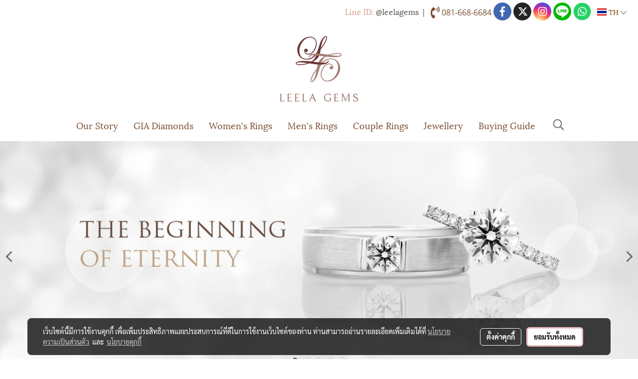

--- FILE ---
content_type: text/html; charset=UTF-8
request_url: https://www.leelagems.com/
body_size: 37690
content:
<!doctype html>
<html lang="th-TH">
    <head>
        <meta http-equiv="X-UA-Compatible" content="IE=edge" />
        <meta http-equiv="Content-Type" content="text/html; charset=utf-8" />
        <meta name="description" content="แหวนแต่งงาน เพชรเซอร์GIA ดีไซน์สวยทันสมัย งานฝีมือประณีต บริการจริงใจเหมือนเพื่อนแนะนำเพื่อน" />
        <meta name="Keywords" content="แหวนแต่งงาน, แหวนหมั้นเพชร, แหวนหมั้น, แหวนเพชร, แบบแหวนเพชร, แบบแหวนเพชรสวยๆ, เพชรGIA, เพชรใบเซอร์GIA, ร้านเพชร, ซื้อเพชร, ซื้อแหวนเพชร, แหวนคู่, แหวนคู่สลักชื่อ, แหวนผู้ชาย, ร้านเพชรแนะนำ, แหวนเพชรแท้, จิวเวลรี่, ร้านจิวเวลรี่,แหวนเพชรไซส์กะรัต,แหวนเพชร2กะรัต" />
        <meta name="viewport" content="width=device-width, initial-scale=1, shrink-to-fit=no" />
                <meta name="apple-mobile-web-app-capable" content="yes">
        <!-- facebook -->
        <meta property="fb:app_id" content="160631041153580" />
                    <meta property="fb:pages" content="109419295748220" />
                        <meta property="og:type" content="website" />
       
        <meta property="og:title" content="ร้านเพชรลีลาเจมส์ แหวนแต่งงาน แหวนหมั้น เพชรใบเซอร์GIA" />
        <meta property="og:image" content="https://image.makewebcdn.com/makeweb/m_1200x600/pNb0ifw4M/Home/Logo.jpg" />
        <meta property="og:description" content="แหวนแต่งงาน เพชรเซอร์GIA ดีไซน์สวยทันสมัย งานฝีมือประณีต บริการจริงใจเหมือนเพื่อนแนะนำเพื่อน" />
        <meta property="og:url" content="https://www.leelagems.com/" />
        <meta property="og:site_name" content="leelagems.com" />
        <!-- twitter -->
        <meta name="twitter:card" content="summary_large_image">
        <meta name="twitter:site" content="leelagems.com">
        <meta name="twitter:title" content="ร้านเพชรลีลาเจมส์ แหวนแต่งงาน แหวนหมั้น เพชรใบเซอร์GIA">
        <meta name="twitter:description" content="แหวนแต่งงาน เพชรเซอร์GIA ดีไซน์สวยทันสมัย งานฝีมือประณีต บริการจริงใจเหมือนเพื่อนแนะนำเพื่อน">
        <meta name="twitter:image" content="https://image.makewebcdn.com/makeweb/m_1920x0/pNb0ifw4M/Home/Logo.jpg">
        <meta name="twitter:domain" content="https://www.leelagems.com/">
        <!-- google -->
        <meta name="google-site-verification" content="Z1PGMVtYupW6WWaR9RI24btatGytx1Gw7qdc5czHYLs" />        <meta name="generator" content="MakeWebEasy" />
        <!-- Phone number-->
        <meta name="format-detection" content="telephone=no">
                                                <link rel="alternate" href="https://www.leelagems.com/" hreflang="x-default" />
                                                            <link rel="alternate" href="https://www.leelagems.com/en/" hreflang="en-us" />
                    
        <link rel="canonical" href="https://www.leelagems.com/" />
        
                <link rel="apple-touch-icon" sizes="32x32" href="https://image.makewebcdn.com/makeweb/0/pNb0ifw4M/attach_file/favicon/favicon_20170627083851-0.ico?v=202508191712" />
        <link rel="shortcut icon" href="https://image.makewebcdn.com/makeweb/0/pNb0ifw4M/attach_file/favicon/favicon_20170627083851-0.ico?v=202508191712" type="image/x-icon" />
        <link rel="icon" href="https://image.makewebcdn.com/makeweb/0/pNb0ifw4M/attach_file/favicon/favicon_20170627083851-0.ico?v=202508191712" type="image/x-icon" />

        <!-- CSS Main -->
                <link rel="stylesheet" href="https://fonts.googleapis.com/css?family=Open+Sans:300,400,700|Nunito|Lora|Dancing+Script|Satisfy|Fjalla+One|Oswald|Montserrat|Supermarket|Sanchez|Roboto|Quicksand|Pacifico|Raleway|Kanit|Prompt|Trirong|Taviraj|Itim|Chonburi|Mitr|Athiti|Pridi|Maitree|Pattaya|Sriracha|Sarabun|Chakra+Petch|Mali|Bai+Jamjuree|Krub|K2D|Niramit|Charm|Srisakdi|Thasadith|Kodchasan|KoHo|Charmonman|Poppins|Fahkwang|Noto+Sans+Thai|IBM+Plex+Sans+Thai|Noto+Serif+Thai|Noto+Sans+Thai+Looped|IBM+Plex+Sans+Thai+Looped&subset=thai,latin" />
        <link rel="stylesheet" type="text/css" href="https://cloud.makewebstatic.com/makeweb/prod/css/font.min.css?v=202101271138" />
        <link rel="stylesheet" type="text/css" href="https://cloud.makewebstatic.com/makeweb/prod/css/bootstrap.min.css" />
        <link rel="stylesheet" type="text/css" href="https://cloud.makewebstatic.com/makeweb/prod/css/style_mwe.css?v=202508081425" />
        <link rel="stylesheet" type="text/css" href="https://cloud.makewebstatic.com/makeweb/prod/css/style_mwe2.css?v=202508081425" />
                <!-- CSS Page -->
        <link rel="stylesheet" type="text/css" href="https://cloud.makewebstatic.com/makeweb/prod/css/owl.carousel.min.css?v=202001111111" /><link rel="stylesheet" type="text/css" href="https://cloud.makewebstatic.com/makeweb/prod/css/owl.theme.default.min.css?v=202001111111" /><link rel="stylesheet" type="text/css" href="https://cloud.makewebstatic.com/makeweb/prod/css/circular-loading.css?v=0" /><link rel="stylesheet" type="text/css" href="https://cloud.makewebstatic.com/makeweb/prod/css/hamburgers.min.css?v=0" />        <!-- CSS Main -->
                <link rel="stylesheet" type="text/css" href="https://cloud.makewebstatic.com/makeweb/prod/css/all.min.css?v=202310021145" />
        <!-- byAir -->
        <!-- <link rel="stylesheet" type="text/css" href="https://cloud.makewebstatic.com/makeweb/prod/css/light/theme-system.min.css?v=202306151430" /> -->
        <link rel="stylesheet" type="text/css" href="https://cloud.makewebstatic.com/makeweb/prod/css/light/theme-system.css?v=20260123194735" />
        <link rel="stylesheet" type="text/css" href="https://cloud.makewebstatic.com/makeweb/prod/css/light/theme-system2.css?v=202306151430" />
        <link rel="stylesheet" type="text/css" href="/customer-css/style_pNb0ifw4M.min.css?v=1728119154" />
        
        <title>ร้านเพชรลีลาเจมส์ แหวนแต่งงาน แหวนหมั้น เพชรใบเซอร์GIA</title>

        <!-- JS Main -->
                <script src="https://cdnjs.cloudflare.com/ajax/libs/jquery/3.6.0/jquery.min.js?v=202508191712" integrity="sha384-vtXRMe3mGCbOeY7l30aIg8H9p3GdeSe4IFlP6G8JMa7o7lXvnz3GFKzPxzJdPfGK" crossorigin="anonymous"></script>
        <script type="text/javascript" src="https://cloud.makewebstatic.com/makeweb/prod/js/imagesloaded.min.js?v=1"></script>
        <script type="text/javascript" src="https://cloud.makewebstatic.com/makeweb/prod/js/vue@2_6_11.js?v=202508191712"></script>
                <script type="text/javascript" src="https://www.instagram.com/embed.js" async="true"></script>
        <!-- JS Page -->
                <!-- Script Embed -->
        <!-- Google Tag Manager -->
<script>(function(w,d,s,l,i){w[l]=w[l]||[];w[l].push({'gtm.start':
new Date().getTime(),event:'gtm.js'});var f=d.getElementsByTagName(s)[0],
j=d.createElement(s),dl=l!='dataLayer'?'&l='+l:'';j.async=true;j.src=
'https://www.googletagmanager.com/gtm.js?id='+i+dl;f.parentNode.insertBefore(j,f);
})(window,document,'script','dataLayer','GTM-NMPMDTV');</script>
<!-- End Google Tag Manager --><!-- Global site tag (gtag.js) - Google Analytics -->
<script async src="https://www.googletagmanager.com/gtag/js?id=G-7SC3GZ7W78"></script>
<script>
  window.dataLayer = window.dataLayer || [];
  function gtag(){dataLayer.push(arguments);}
  gtag('js', new Date());

  gtag('config', 'G-7SC3GZ7W78');
</script>
        <style>
            #divMWEAds .mweColor{
                color: #28bee3;
            }

            /* #divMWEAds .webFreeColor{
                color: #ffffff;
                background-color: #28bee3;
            }           */

            .webFreeColor { background-color: #28bee3; border-color: #24BEE2; color: #FFFFFF; border-radius: 20px;width: 148px; height: 36px; line-height: normal;}
            .webFreeColor:hover,
            .webFreeColor.active {
                background-color: #09A1E0; border-color: #1EA7C7; color: #FFFFFF;
}
        </style>
    </head>
    <body>
        <!-- Script Embed -->
        <!-- Google Tag Manager (noscript) -->
<noscript><iframe src="https://www.googletagmanager.com/ns.html?id=GTM-NMPMDTV"
height="0" width="0" style="display:none;visibility:hidden"></iframe></noscript>
<!-- End Google Tag Manager (noscript) -->
        <!-- <script>
                    </script> -->
        <style type="text/css">
             /*Disable Text Selection with CSS when Enable copy protect*/
                body{
                    -webkit-touch-callout: none; /* iOS Safari */
                    -webkit-user-select: none;   /* Chrome 6.0+, Safari 3.1+, Edge & Opera 15+ */
                    -moz-user-select: none;      /* Firefox */
                    -ms-user-select: none;       /* IE 10+ and Edge */
                    user-select: none;           /* Non-prefixed version,
                                                currently supported by Chrome and Opera */
                }
                .coupon-label-codetocopy, #promotionCode, input{
                    -webkit-touch-callout: text !important;
                    -webkit-user-select: text !important;
                    -moz-user-select: text !important;
                    -ms-user-select: text !important;
                    user-select: text !important; 
                }
                        .pagination>li>a, .pagination>li>span {
                font-size: 14px;
                color: inherit;
            }
            .dropdown.areacontext.open{
                z-index: 1001 !important;
            }
            .table-responsive table {
                margin-bottom: 20px;
                white-space: nowrap;
            }
            @media only screen and (min-width: 1200px) {
                .table-responsive table {
                    white-space: normal;
                }
            }
            @media only screen and (min-width: 1200px) {
                .section-container > .slimScrollDiv {
                    display: none;
                }
            }
            a[data-mce-href] {
                font-size: inherit;
                font-family: inherit;
                /*color: inherit;*/
            }
            /* areacontext menu */
            .areacontext {
                border: 1px solid rgb(9,10,12);
            }
            .areacontext .btn-primary {
                background: #373e44!important;
                color: #FFF!important;
                border-color: #23292f!important;
                padding: 1px 5px;
                display: block;
            }
            .areacontext > div {
                font-family: Open Sans !important;
                font-size: 12px !important;
            }
            .areacontext ul.dropdown-menu {
                border-radius: 0px !important;
                background: #373E44 !important;
                margin-top: 0px !important;
                border: 1px solid rgb(9,10,12);
                padding: 0px !important;
                min-width: 100px !important;
                transform: translate3d(-1px, 20px, 0px) !important;
            }
            .areacontext ul.dropdown-menu > li > a {
                font-family: "Helvetica Neue",Helvetica,Tahoma !important;
                font-size: 12px !important;
                color: rgb(145, 159, 174) !important;
                padding: 3px 5px !important;
                display: block;
            }
            .areacontext ul.dropdown-menu > li > a:hover {
                background: #262D33 !important;
                color: #FFF !important;
                text-decoration: none;
            }
            /* addition */
            /* facebook like box */
            .fb-like.fb_iframe_widget > span > iframe{
                max-width:none!important
            }
            /* img in table */
            table img {
                max-width:initial!important;
            }
            /* iframe */
            iframe {
                max-width:100%;
            }
            /* pagination */
            .pagination>li>a,.pagination>li>span{
                font-size:14px;color:inherit
            }
            /* table */
            .table-responsive table {
                margin-bottom:20px;
                white-space:nowrap;
            }
            @media only screen and (min-width: 1200px){
                .table-responsive table{
                    white-space:normal
                }
            }
            /* img width and rendering */
            div#section-content img:not(.fill),
            div#section-footer img:not(.fill) {
                overflow:hidden;
                opacity:0;
                -webkit-transition:opacity .3s ease-in-out,-webkit-transform .3s ease-in-out;
                transition:opacity .3s ease-in-out,transform .3s ease-in-out;
                max-width:100%;
            }
            @media (max-width: 768px) {
                body {
                    max-width: 100vw;
                }
            }
            /* force show img */
            .map_outter img {
                opacity: 1 !important;
            }
            /* link in tinymce */
            a[data-mce-href] {
                font-size: inherit;
                font-family: inherit;
            }
            /* top layout */
            nav > #top-area > .container-fluid {
                padding-left: 8px;
                padding-right: 8px;
            }
            nav > #top-area > .row {
                margin: 0;
            }
            nav > #top-area > .row > .col {
                padding: 0;
            }
            .navbar-link {
                display: inline-block;
                padding: 8px;
                border: none;
                margin: 8px 0px;
                vertical-align: middle;
                line-height: 1;
            }
            /*.navbar-fa {
                width: 24px !important;
                height: 24px !important;
            }*/
            .navbar-toggler-icon {
                margin: 0;
                padding: 0;
            }
            .dropdown > .dropdown-toggle > svg {
                transition: all 300ms ease;
                -webkit-transition: all 300ms ease;
                -o-transition: all 300ms ease;
                -ms-transition: all 300ms ease;
            }
            .dropdown.show > .dropdown-toggle > svg {
                transform: rotate(180deg);
                -webkit-transform: rotate(180deg);
                -moz-transform: rotate(180deg);
                -o-transform: rotate(180deg);
            }
            .dropdown-menu > li > .dropdown-toggle > svg {
                transition: all 300ms ease;
                -webkit-transition: all 300ms ease;
                -o-transition: all 300ms ease;
                -ms-transition: all 300ms ease;
            }
            .dropdown-menu > li.show > .dropdown-toggle > svg {
                transform: rotate(90deg);
                -webkit-transform: rotate(90deg);
                -moz-transform: rotate(90deg);
                -o-transform: rotate(90deg);
            }
            /* cart widget */
            nav span.fa-layers.fa-fw > i.navbar-fa + span.fa-layers-counter {
                display: none;
            }
            nav span.fa-layers.fa-fw > svg.navbar-fa + span.fa-layers-counter {
                -webkit-transform: scale(0.75) !important;
                transform: scale(0.75) !important;
                top: -75%;
                right: auto;
                left: 50%;
                -webkit-transform-origin: top center;
                transform-origin: top center;
                display: inline-block;
            }
            /* list style */
            ul {
                margin-bottom: 0 !important;
            }
            li {
                /* list-style: none;*/
            }
            /* hide caret */
            .dropdown-toggle::after{
                display:none!important;
            }
            /* social widget */
            .social-widget {
                display: inline-block;
            }
            .social-widget a {
                font-size: 30px;
                width: 30px;
                height: 30px;
                min-width: 30px;
                min-height: 30px;
            }
            @media (min-width: 401px) {
                .social-widget a {
                    font-size: 36px;
                    width: 36px;
                    height: 36px;
                    min-width: 36px;
                    min-height: 36px;
                }
            }
            .social-widget a svg.fa-twitter {
                margin-right: -1px !important;
            }
            .social-widget a svg.fa-instagram {
                margin-right: 2px !important;
            }
            .social-widget a svg.fa-google-plus-g {
                margin-right: -6px !important;
            }
            .social-widget a svg.fa-youtube {
                margin-right: -3px !important;
            }
            /* vertical align text widget */
            .navbar-text {
                line-height: 150%;
                vertical-align: middle;
                min-height: 50px;
            }
            @media (min-width: 401px) {
                .navbar-text {
                    min-height: 56px;
                }
            }
        </style>

                <!--// ! ------------arrow scroll to top -->
                            <a href="javascript:void(0);" id="toTop" class="back-to-top   " style="display: none; width: 45px !important; height: 45px !important; z-index: 55;">
                <span class="fa-stack" style="font-size: 22px;">
                    <i class="fas fa-circle fa-stack-2x" style="color: #2b2a2a;"></i>
                    <i class="fas fa-arrow-up fa-stack-1x fa-inverse" style="color: #ffffff;"></i>
                </span>
            </a>
               
        <!-- //! facebook messager -->
                <div class="section-container">
            <!-- BoxLoading -->
            <div class="boxLoading" id="boxLoading">
                <div class="loader">
                    <svg class="circular" viewBox="25 25 50 50">
                    <circle class="path" cx="50" cy="50" r="20" fill="none" stroke-width="3" stroke-miterlimit="10"></circle>
                    </svg>
                </div>
            </div>

            <div class="modal fade" tabindex="-1" role="dialog" aria-labelledby="myModalLabel" aria-hidden="true" id="modal_standard"></div>
<div class="modal fade" tabindex="-1" role="dialog" aria-labelledby="myModalLabel" aria-hidden="true" id="modal_popup"></div>
<div class="modal fade" tabindex="-1" role="dialog" aria-labelledby="myModalLabel" aria-hidden="true" id="modal_coupon"></div>

<script type="text/javascript">

    function showModalBS(isClose, path, size) {
        if (size == 'small') {
            var siz = 'sm';
        } else if (size == 'medium') {
            var siz = 'md';
        } else if (size == 'large') {
            var siz = 'lg';
        } else if (size == 'full') {
            var siz = 'full';
        } else if (size == 'cartlogin') {
            var siz = 'modalCartLogin';
        } else if (size === 'addToCartGroupProduct') {
            var siz = 'groupProduct modal-dialog-centered'
        } else if (size === 'addToCart') {
            var siz = 'addToCart modal-dialog-centered'
        } else if (size === 'medium-center') {
            var siz = 'md modal-dialog-centered'
        } else {
            var siz = 'md';
        }

        if (isClose == 1) {
            var backdrop = true;
        } else if (isClose == 0) {
            var backdrop = 'static';
        } else {
            var backdrop = true;
        }
        jQuery('#modal_standard').html('<div class="modal-dialog modal-' + siz + '"><div class="modal-content"><div class="modal-loading text-center"><i class="fas fa-circle-notch fa-spin fa-3x"></i></div></div></div>');
        jQuery('#modal_standard').modal({
            backdrop: backdrop,
            // remote: path,
            show: true,
            keyboard: true
        });
        jQuery('#modal_standard').find('.modal-content').load(path, function (responseText, textStatus, XMLHttpRequest) {
        });
    }

    function showModalPopup(isClose, path) {
        if (isClose == 1) {
            var backdrop = true;
        } else if (isClose == 0) {
            var backdrop = 'static';
        } else {
            var backdrop = true;
        }
        jQuery('#modal_popup').html('<div class="modal-dialog modal-lg"><div class="modal-content"><div class="modal-loading text-center"><i class="fas fa-circle-notch fa-spin fa-3x"></i></div></div></div>');
        jQuery('#modal_popup').modal({
            backdrop: backdrop,
            // remote: path,
            show: true,
            keyboard: true
        });
        jQuery('#modal_popup').find('.modal-content').load(path, function (responseText, textStatus, XMLHttpRequest) {
        });
    }

    function showModalCouponBS(path) {
        jQuery('#modal_coupon').html('<div class="modal-dialog modal-coupon modal-dialog-centered"><div class="modal-content"><div class="modal-loading text-center"><i class="fas fa-circle-notch fa-spin fa-3x"></i></div></div></div>');
        jQuery('#modal_coupon').modal({
            backdrop: true,
            // remote: path,
            show: true,
            keyboard: true
        });
        jQuery('#modal_coupon').find('.modal-content').load(path, function (responseText, textStatus, XMLHttpRequest) {
        });
    }

</script>                        <div class="disabled-filter"></div>
            <div class="section-body ">
                <div id="section-header" class="sps sps--abv">
                    
<style type="text/css">
    @media  only screen and (min-width: 1025px){
        .headerMobile {
            display: none !important;
        }
        .navbar-toggler {
            display: none !important;
        }
        .navbar-expand-xl .navbar-collapse {
            display: flex !important;
            flex-basis: auto;
        }
        .navbar-expand-xl .navbar-nav {
            flex-direction: row;
        }
        .navbar-expand-xl .navbar-nav .nav-link {
            padding-right: 0.5rem;
            padding-left: 0.5rem;
        }
        /* sticky */
        .headerDesktop nav #top-sticky {
            transition: transform 450ms;
            -webkit-transition: transform 450ms;
            -moz-transition: transform 450ms;
            -o-transition: transform 450ms;
        }
        .sps--abv .headerDesktop nav #top-sticky {
            position: relative;
            transform: translate3d(0, 0, 0);
            -webkit-transform: translate3d(0, 0, 0);
            -moz-transform: translate3d(0, 0, 0);
            -ms-transform: translate3d(0, 0, 0);
        }
        .sps--abv .headerDesktop nav #top-mb {
            margin-bottom: 0;
        }
                .sps--abv .headerDesktop nav #top-sticky #cart{
            display: none !important;
        }
                .sps--blw .headerDesktop nav #top-sticky {
            position: fixed;
            top: -56px;
            left: 0;
            right: 0;
            z-index: 1000;
            box-shadow: 0 2px 5px 0 rgba(0,0,0,0.16), 0 2px 10px 0 rgba(0,0,0,0.12);
            -webkit-box-shadow: 0 2px 5px 0 rgba(0,0,0,0.16), 0 2px 10px 0 rgba(0,0,0,0.12);
            -moz-box-shadow: 0 2px 5px 0 rgba(0,0,0,0.16),0 2px 10px 0 rgba(0,0,0,0.12);
            transform: translate3d(0, 56px, 0);
            -webkit-transform: translate3d(0, 56px, 0);
            -moz-transform: translate3d(0, 56px, 0);
            -ms-transform: translate3d(0, 56px, 0);
        }
        .sps--blw .headerDesktop nav #top-mb {
            padding-bottom: 56px;
                    }
                    .sps--blw #top-sticky #logotop{
                display: none !important;
            }
        
        .sps--blw .headerDesktop nav #top-sticky #cart{
            display: inline-flex !important
        }

    }
    @media (max-width: 1024px){
        .headerDesktop {
            display: none !important;
        }
        /* sticky */
        .sps--abv .headerMobile nav #top-sticky {
                            position: static;
                    }
        .sps--abv .headerMobile nav #top-mb {
            margin-bottom: 0;
        }
        .sps--blw .headerMobile nav #top-sticky {
            position: fixed;
            top: 0;
            left: 0;
            right: 0;
            z-index: 1000;
            box-shadow: 0 2px 5px 0 rgba(0,0,0,0.16), 0 2px 10px 0 rgba(0,0,0,0.12);
            -webkit-box-shadow: 0 2px 5px 0 rgba(0,0,0,0.16), 0 2px 10px 0 rgba(0,0,0,0.12);
            -moz-box-shadow: 0 2px 5px 0 rgba(0,0,0,0.16),0 2px 10px 0 rgba(0,0,0,0.12);
        }
        .sps--blw .headerMobile nav #top-mb {
            margin-bottom: 56px;
        }
                ul.navbar-topmenu.navbar-nav .arrowCollapse{
            transition: transform .3s ease 0s;
        }
         ul.navbar-topmenu.navbar-nav .arrowCollapse > svg{
            transition: transform .3s ease 0s;
        }
    }
    .sb {
        visibility: visible;
        /*position: absolute;
        top: 0;
        left: 0;
        right: 0;
        bottom: 0;

        opacity: 1;
        z-index: 999;
        padding: 0 16px;
        /*margin: 0 16px;*/
    }
    .sb > input {
        /*width: calc(100% - 39px);
        border-top: 0;
        border-left: 0;
        border-right: 0;
        border-bottom: 2px solid #FFF;
        background: #333 !important;
        padding: 6px;
        color: #FFF;
        vertical-align: middle;*/
    }
    .sb > input::placeholder {
        color: #333;
    }
    .sb > input:focus {
        outline: none;
    }
    .aCloseSearchIcon {
        height: 36px;
        padding: 6px 12px;
    }
    #top-sticky > div {
        position: relative;
    }
    div.headerMobile{
        position: relative;
        z-index: 56;
    }
        #divMWEAds {
        bottom: unset;
        width: 100vw !important;
        background: #fff;
        color: #000;
    }
    #divMWEAds:hover {
        background: #fff;
    }
    #topZone {
        padding-top: 0px;
    }
    .marginBot {
        margin-bottom: 0px;
    }

    .headerMobile #divMWEAds {
        font-family: 'DB Heavent' !important; 
        font-size:21px;
        z-index:999999;
    }
    .headerMobile #divMWEAds a {
        font-size: 20px; 
        font-family: 'DB Heavent' !important;
        font-weight: bold;
    }
    @media only screen and (max-width: 400px) {
        .headerMobile #divMWEAds {
            font-size:16px;
        }
        #divMWEAds img {
            max-height: 25px;
            max-width: 25px;
        }
        .headerMobile #divMWEAds a {
            font-size: 16px;
        }
    }
</style>
<div class="headerDesktop">
            <style type="text/css">
    @media (min-width: 1025px) {
        .navbar-brand {
            font-size: 24px !important;
            border: none !important;
            padding: 0;
            margin: auto;
        }
        .navbar-text{
            min-height: 24px;
        }
        .text-truncate{
            width: 100%;
        }
        .text-truncate p{
            margin-bottom: 0 !important;
            line-height: 24px;
        }

        #menutop{
            margin: 10px 10px 10px 0 !important;
        }
        .topwidget-menu{
            margin: 0 !important;
        }
        .sps--abv .row-display-justify {
            -webkit-box-pack: center !important;
            -ms-flex-pack: center !important;
            justify-content: center !important;
        }
        .sps--blw .row-display-justify {
            -webkit-box-pack: flex-start !important;
            -ms-flex-pack: flex-start !important;
            justify-content: flex-start !important;
        }
        #top-area  #logotop {
            margin: 10px 0px 0px 0px;
        }
        .navbar-brand .img-logo {
            max-width: 100%;
            min-width: 1px;
            min-height: 1px;
            max-height: 100%;
        }
        #top-sticky #cart2{
            display: none !important;
        }
        .sps--blw #top-sticky #cart2{
            display: inline-flex !important;

        }
    }
</style>

<nav id="topZone" class="navbar-expand-xl">
            <div id="top-bar">
            <div id="top-mb">
                <div class="container-fluid">
                                        <div class="row align-items-center justify-content-end">
                        
                                                    <div class="col-lg-auto">
                                                                    <div id="toptext" class="hoverOverlay d-inline-flex align-middle my-1">
                                        <div class="navbar-text text-truncate text-right py-1">
                                            <span style="font-family: Lora; font-size: 16px;" data-mce-style="font-family: Lora; font-size: 16px;"><span style="color: #d39c8e;" data-mce-style="color: #d39c8e;">&nbsp; &nbsp;</span><span style="color: #57504a;" data-mce-style="color: #57504a;"><span style="color: #d39c8e;" data-mce-style="color: #d39c8e;">Line ID:</span> @leelagems &nbsp;| &nbsp;</span></span>                                        </div>
                                    </div>
                                                                                                                                    <div id="call" class="hoverOverlay d-inline-flex align-middle my-1">
                                        <div class="d-inline"><style>
    .topCallText{
        color: #7a4d32 !important;
        font-family: 'Open Sans', Tahoma !important;
        font-size: 16px;
        text-align: center;
    }
    .topCallIcon{
        font-size: 24px;
    }
</style>
<div class="navbar-text text-truncate text-right py-1">
    <a href="tel: 081-668-6684">
        <div class="topCallText">
                                    <i class="fa fa-phone-volume topCallIcon" style="display:inline-block; vertical-align: middle;"></i>
                                                    <span style="display:inline-block; vertical-align: middle;">
                        081-668-6684                    </span>
                        </div>
    </a>
</div>
</div>
                                    </div>
                                                                                                    <div id="socialnetwork" class="hoverOverlay d-inline-flex align-middle my-1">
                                        <div class="d-inline">
<style>
    .empty {
        padding-top: 15px;
        padding-right: 22px;
        padding-bottom: 12px;
        padding-left: 29px;
    }
    .wechatSocial{
        cursor: pointer;
    }
    .pointer-none {
        pointer-events: none;
    }
</style>
<div class="social-widget">
                <a class="faco-top fa-layers fa-fw facebookSocial" target="_blank" href="http://facebook.com/leelagems " style="">
            <i class="fas fa-circle colorFacebookBG pointer-none"></i>
            <i class="fa-inverse fab fa-facebook-f colorFacebook pointer-none" data-fa-transform="shrink-7"></i>
        </a>
                <a class="faco-top fa-layers fa-fw twitterSocial" target="_blank" href="https://twitter.com/leelagems" style="">
            <i class="fas fa-circle colorTwitterBG pointer-none"></i>
            <svg class="svg-inline--fa fa-twitter fa-w-16 fa-inverse colorTwitter pointer-none" data-fa-transform="shrink-7" aria-hidden="true" data-prefix="fab" data-icon="twitter" role="img" xmlns="http://www.w3.org/2000/svg" viewBox="0 0 512 512" data-fa-i2svg="" style="transform-origin: 0.5em 0.5em;"><g transform="translate(256 256)"><g transform="translate(0, 0)  scale(0.5625, 0.5625)  rotate(0 0 0)"><path fill="currentColor" d="M389.2 48h70.6L305.6 224.2 487 464H345L233.7 318.6 106.5 464H35.8L200.7 275.5 26.8 48H172.4L272.9 180.9 389.2 48zM364.4 421.8h39.1L151.1 88h-42L364.4 421.8z" transform="translate(-256 -256)"></path></g></g></svg>
        </a>
                <a class="faco-top fa-layers fa-fw instagramSocial" target="_blank" href="https://www.instagram.com/leelagems" style="">
            <i class="fas fa-circle colorInstagramBG pointer-none"></i>
            <i class="fa-inverse fab fa-instagram colorInstagram pointer-none" data-fa-transform="shrink-7"></i>
        </a>
                            <a class="faco-top fa-layers fa-fw LineSocial" target="_blank" href="http://line.me/ti/p/~@leelagems " style="">
            <i class="fas fa-circle colorLineBG pointer-none"></i>
            <i class="fa-inverse fab fa-line colorLine pointer-none" data-fa-transform="grow-1.8" data-fa-mask="fas fa-circle"></i>
        </a>
    
            <a class="faco-top fa-layers fa-fw whatappSocial" target="_blank" href="https://wa.me/66816686684" style="">
            <i class="fas fa-circle colorwhatappBG pointer-none"></i>
            <i class="fa-inverse fab fa-whatsapp colorwhatapp pointer-none" data-fa-transform="shrink-7"></i>
        </a>
    
    </div>
<script type="text/javascript">

    jQuery(".wechatSocial").click(function () {
        window.parent.showModalBS(1, '/include/social/dialogSettingSocialcontroller.php?menu=wechatqrcode', 'medium', 1);
    });
    
</script></div>
                                    </div>
                                                                                                                                    <div id="languagetab" class="hoverOverlay d-inline-flex align-middle my-1">
                                        <style type="text/css">
    .headerDesktop .topwidget-lang .dropdown-menu.dropdown-menu-right.show{
        padding: 0;
        border-radius: .25rem;
        transform: translate3d(0px, 40px, 0px) !important;
    }
    .headerDesktop .topwidget-lang ul, .topwidget-lang li {
        min-width: 1px;
        border-radius: 0;
    }
    .headerMobile .topwidget-lang {
    }
    .headerMobile .topwidget-lang ul, .topwidget-lang li {
        min-width: 1px;
        width: 100%;
        border-radius: 0;
    }
    .headerDesktop .topwidget-lang #chooseLanguage{
        line-height: 24px;
    }
    .flag-icon{
        box-shadow : 0px 0px 2px 0px rgb(0 0 0 / 25%);
    }
</style>
<div class="topwidget-lang">
    <ul class="navbar-nav">
        <li class="nav-item dropdown">
                                                <a data-toggle="dropdown" class="dropdown-toggle aLanguage nav-link" id="chooseLanguage" href="javascript:void(0)">
                        <i class="flag-icon flag-icon-th"></i>
                        TH <i class="fal fa-chevron-down" id="arrowLanguage"></i>                    </a>
                                                                                    <ul class="dropdown-menu dropdown-menu-right dropdown-chooselang">
                                                                                                                    <li>
                                <a class="dropdown-item nav-link" href="/en/">
                                    <i class="flag-icon flag-icon-us"></i>&nbsp;&nbsp;EN                                    <input type="hidden" class="languageCodeSetting" value="2179"/>
                                </a>
                            </li>
                                                            </ul>
                    </li>
    </ul>
</div>                                    </div>
                                                            </div>
                                            </div>
                </div>
            </div>
        </div>
        <div id="top-area">
                    <div id="top-mb">
                <div class="container-fluid">
                    <div class="row no-gutters">
                        <div class="col col-lg text-center">
                            <div id="logotop" class="hoverOverlay d-inline-flex">
                                <span class="navbar-brand">
                                    <a href="/" style="text-decoration: none;">
                                            <style> 
        @media (min-width: 1025px){ 
            .img-logo { 
                                                                                    } 
        } 
    </style>
    <img src="https://image.makewebcdn.com/makeweb/m_1920x0/pNb0ifw4M/Home/Logo.jpg?v=202405291424" alt="logo" title="logo" class="d-inline-block img-logo"/>
                                    </a>
                                </span>
                            </div>
                        </div>
                    </div>
                </div>
            </div>
                            <div id="top-sticky">
                <div class="container-fluid">
                    <div class="row no-gutters justify-content-center">
                                                    <div class="collapse topSearchBar">
                                <div class="topSearchBarInner">
                                    <div class="input-group mb-3">
                                        <input type="text" class="form-control textStringSearchTopWidget" placeholder="ใส่คำค้นหาของคุณ...">
                                        <div class="input-group-append">
                                            <button class="btn border-left-0 rounded-right btn-outline-secondary btnSearchTopWidget" type="button"><i class="fas fa-search"></i></button>
                                        </div>
                                    </div>
                                </div>
                            </div>
                        
                                                    <div class="col-12 col-lg-auto d-lg-inline-flex align-items-center">
                                <div id="menutop" class="hoverOverlay d-inline-flex">
                                    <div class="collapse navbar-collapse">
                                        <style type="text/css">
    .topwidget-menu .navbar-nav .dropdown-menu {
        padding: 0;
        margin: 0;
    }
    .topwidget-menu .navbar-nav .dropdown-menu.hidden {
        visibility: hidden;
    }
    /*PC hack to hover*/
    @media (min-width: 1025px) {
        ul.navbar-topmenu.navbar-nav > li.nav-item:hover > .dropdown-menu{
            display:block !important;
        }
        ul.navbar-topmenu.navbar-nav > li.nav-item > ul.dropdown-menu li:hover > .dropdown-menu{
            display:block !important;
        }
        ul.navbar-topmenu.navbar-nav ul{
            box-shadow: 0 6px 12px rgba(0,0,0,0.175);
        }
        .topwidget-menu {
            margin: 10px;
        }
        ul.dropdown-menu.dropdown-menu-right{
            left: unset;
            right:0;
        }
        .dropdownfix-menu-right {
            right:100% !important;
            left:auto !important;
        }
        .public-topmenu .dropdown-menu-right .fa-chevron-right {
            transform: rotate(180deg);
            left: 0;
            position: absolute;
            top: 12px;
        }
        .public-topmenu .dropdown-menu-right .fa-chevron-down{
            transform: rotate(90deg);
            left: 0;
            position: absolute;
            top: 12px;
        }
        .more.hidden{
            display:none;
        }
        .public-topmenu .dropdown-menu:not(.dropdown-menu-right) .fa-chevron-down{
            transform: rotate(-90deg);
        }
        ul.navbar-topmenu.navbar-nav > li.nav-item ul{
            position: absolute;
        }
        .public-topmenu .topmenuLg{
            border-right:none !important;
        }
    }
    /* tablet*/
    @media only screen and (min-width: 768px) and (max-width: 1112px) {
        ul.navbar-topmenu.navbar-nav ul{
            box-shadow: 0 6px 12px rgba(0,0,0,0.175);
        }
    }
    /*mobile tablet*/
    @media  only screen and (max-width: 1024px) {
        
        ul.navbar-topmenu .abl1 .arrowCollapse,
        ul.navbar-topmenu .abl2 .arrowCollapse{
            position: absolute;
            right: 20px !important;
            top: 25%;
            text-align: center;
            height: 16px;
        }
        ul.navbar-topmenu.navbar-nav a{
            text-align: left !important;
            white-space: normal;
        }
        ul.navbar-topmenu.navbar-nav .fa-chevron-down{
                        transition: all .3s ease 0s;
            -ms-transition: all .3s ease 0s;
            -webkit-transition: all .3s ease 0s;
            -moz-transition: all .3s ease 0s;
        }
        ul.navbar-topmenu.navbar-nav .fa-chevron-right{
                         transform: rotate(90deg);
            transition: all .3s ease 0s;
            -ms-transition: all .3s ease 0s;
            -webkit-transition: all .3s ease 0s;
            -moz-transition: all .3s ease 0s;
           /* width: 15px;
            height: 15px; */
        }
        
        ul.navbar-topmenu.navbar-nav span.arrowCollapse > .fa-chevron-right{
            right: 12px;
            top: 27%;
        }

        ul.navbar-topmenu.navbar-nav a{
            word-wrap: break-word;
        }
        ul.navbar-topmenu.navbar-nav .more{
            display:none !important;
        }
        .public-topmenu .dropdown.show > a > .arrowCollapse{
            transform: rotate(180deg);
            -ms-transform: rotate(180deg);
            -webkit-transform: rotate(180deg);
            -moz-transform: rotate(180deg);
        }
        .public-topmenu ul.dropdown-menu.show > li.show:not(.dropdown) > a > svg.fa-chevron-right{
            transform: rotate(270deg);
            -ms-transform: rotate(270deg);
            -webkit-transform: rotate(270deg);
            -moz-transform: rotate(270deg);
        }
        .public-topmenu li.show:not(.dropdown) > a > .arrowCollapse > svg{
            transform: rotate(270deg);
            -ms-transform: rotate(270deg);
            -webkit-transform: rotate(270deg);
            -moz-transform: rotate(270deg);
        }
        ul.navbar-topmenu.navbar-nav > li > ul > li > a {
            padding-left: 30px !important;
        }
        ul.navbar-topmenu.navbar-nav ul ul a {
            padding-left: 45px !important;
        }
    }
</style>
<div class="topwidget-menu">
    <ul class="navbar-nav navbar-topmenu public-topmenu">
                                    <li class="nav-item ">
                    <a class="nav-link abl1"   href="/our-story" target="_self">
                        Our Story                    </a>
                </li>
                                                <li class="nav-item ">
                    <a class="nav-link abl1"   href="/categorycontent/3157/gia-diamonds" target="_self">
                        GIA Diamonds                    </a>
                </li>
                                                <li class="nav-item ">
                    <a class="nav-link abl1"   href="/category/4225/ladies--039;-rings" target="_self">
                        Women&#039;s Rings                    </a>
                </li>
                                                <li class="nav-item ">
                    <a class="nav-link abl1"   href="/category/4226/men--039;s-ging" target="_self">
                        Men&#039;s Rings                    </a>
                </li>
                                                <li class="nav-item ">
                    <a class="nav-link abl1"   href="/category/4228/couple-rings" target="_self">
                        Couple Rings                    </a>
                </li>
                                                <li class="nav-item ">
                    <a class="nav-link abl1"   href="/category/4229/fine-jewelry" target="_self">
                        Jewellery                    </a>
                </li>
                                                <li class="nav-item topmenuLg">
                    <a class="nav-link abl1"   href="/categorycontent/926/diamond-education" target="_self">
                        Buying Guide                    </a>
                </li>
                    
        <li class="nav-item dropdown more hidden" data-width="80">
            <a class="nav-link dropdown-toggle" data-toggle="dropdown" aria-haspopup="true" aria-expanded="true" href="javascript:void(0)">
                เพิ่มเติม <i class="fal fa-chevron-down fa-xs fa-fw arrowCollapse"></i>
            </a>
            <ul class="dropdown-menu"></ul>
        </li>
    </ul>
</div>
    <script>
        /*width auto more*/
        if (jQuery(window).width() > 1024) {
                        calcWidth();
                        var last_visible_element = jQuery('.topwidget-menu > .navbar-nav.navbar-topmenu.public-topmenu  > li.nav-item:visible:last');
            last_visible_element.css('border-right', 'none');
        }
        function calcWidth() {
            var navwidth = 0;
            var availablespace = 0;
            var logwid = jQuery('#logotop').outerWidth(true);
            var defwidth = 0;
            var intIsEnableSearchTop = "1";
            var intIsEnableCart = "0";
            var calAweDropdown = "0";
            navwidth = navwidth + parseInt(calAweDropdown);
            let isLayoutId = '38';
            let fullcontainer = '1';
            if (intIsEnableSearchTop == 1) {
                defwidth = defwidth + 60;
            }

            if (intIsEnableCart == 1) {
                defwidth = defwidth + 60;
            }

          /*  if (calAweDropdown != 0) {
                defwidth = defwidth + calAweDropdown;
            }*/
           
            if (typeof logwid === "undefined") {
                var logwid = 0;
            }
            if (isLayoutId == '37' || isLayoutId == '38') {
                var logwid = 0;
            }
            if(fullcontainer=='1'){
                var pls_pad = 30;
            }else{
                var pls_pad = 0;
            }
            /* if(isLayoutId=='38'){
             var defwidth = 180;
             }*/
            var morewidth = jQuery('.headerDesktop .topwidget-menu > .navbar-nav.navbar-topmenu.public-topmenu > li.more').outerWidth(true) + 17;
            jQuery('.headerDesktop .topwidget-menu > .navbar-nav.navbar-topmenu.public-topmenu > li:not(.more)').each(function () {
                navwidth += jQuery(this).outerWidth(true);
            });
            /*jQuery('.topwidget-menu > .navbar-nav.navbar-topmenu.public-topmenu > li.dropdown:not(.more)').each(function () {
                navwidth += 17;
            });*/
            var availablespace = parseInt(jQuery('#top-area > #top-sticky > div').width() - pls_pad - morewidth - defwidth - logwid - 49);
            if (navwidth > availablespace) {
                var lastItem = jQuery('.headerDesktop .topwidget-menu > .navbar-nav.navbar-topmenu.public-topmenu > li.nav-item:not(.more)').last();
                var jimwidtest = lastItem.outerWidth(true);
                lastItem.removeClass('nav-item');
                lastItem.removeClass('dropdown');
                lastItem.children('a.nav-link').addClass('dropdown-item');
                lastItem.attr('data-width', lastItem.outerWidth(true));
                if (jimwidtest > 0) {
                    lastItem.prependTo(jQuery('.headerDesktop .topwidget-menu > .navbar-nav.navbar-topmenu.public-topmenu > li.more > ul'));
                }
                delete lastItem;
                calcWidth();
                return 0;
            } else {
                if (jQuery('.headerDesktop .topwidget-menu > .navbar-nav.navbar-topmenu.public-topmenu > li.more > ul.dropdown-menu').html() != '') {
                    var firstMoreElement = jQuery('.headerDesktop .topwidget-menu > .navbar-nav.navbar-topmenu.public-topmenu > li.more li').first();
                    if (navwidth + firstMoreElement.data('width') < availablespace) {
                        firstMoreElement.addClass('nav-item');
                        firstMoreElement.children('a.nav-link').removeClass('dropdown-item');
                        firstMoreElement.removeAttr("data-width");
                        firstMoreElement.insertBefore(jQuery('.topwidget-menu > .navbar-nav.navbar-topmenu.public-topmenu > li.more'));
                    }
                    delete firstMoreElement;
                }
            }
            /*hide more*/
            if (jQuery('.headerDesktop .topwidget-menu > .navbar-nav.navbar-topmenu.public-topmenu > li.more ul.dropdown-menu').html() != '') {
                var thelast = jQuery('.headerDesktop .topwidget-menu > .navbar-nav.navbar-topmenu.public-topmenu > li.more ul.dropdown-menu > li').length;
                if (thelast == 1) {
                    //remove more
                    var firstMoreElement2 = jQuery('.headerDesktop .topwidget-menu > .navbar-nav.navbar-topmenu.public-topmenu > li.more li').first();
                    if ((navwidth + firstMoreElement2.width()) < availablespace) {
                        firstMoreElement2.addClass('nav-item');
                        firstMoreElement2.addClass('topmenuLg');
                        firstMoreElement2.children('a.nav-link').removeClass('dropdown-item');
                        firstMoreElement2.removeAttr("data-width");
                        firstMoreElement2.insertBefore(jQuery('.headerDesktop .topwidget-menu > .navbar-nav.navbar-topmenu.public-topmenu > li.more'));
                        jQuery('.headerDesktop .topwidget-menu > .navbar-nav.navbar-topmenu.public-topmenu > li.more').hide();
                    } else {
                        jQuery('.headerDesktop .topwidget-menu > .navbar-nav.navbar-topmenu.public-topmenu > li.more').show();
                    }
                    delete firstMoreElement2;
                } else {
                    jQuery('.headerDesktop .topwidget-menu > .navbar-nav.navbar-topmenu.public-topmenu > li.more').show();
                }
            } else {
                jQuery('.headerDesktop .topwidget-menu > .navbar-nav.navbar-topmenu.public-topmenu > li.nav-item:visible:last').addClass('topmenuLg');
                jQuery('.headerDesktop .topwidget-menu > .navbar-nav.navbar-topmenu.public-topmenu > li.more').hide();
            }
        }

        function calcWidthAfter() {
                                
            //affix if reflesh topbar appear
            if ($(window).scrollTop() > 0) {
                var logwid = 170;
            }else{
                var logwid = jQuery('#logotop').outerWidth(true);
            }
            
            var navwidth = 0;
            var availablespace = 0;
            var defwidth = 0;
            var serwid = jQuery('#searchtop').outerWidth(true);
            var car2id = jQuery('#cart2').outerWidth(true);
            var intIsEnableSearchTop = "1";
            var intIsEnableCart = "0";
            let isLayoutId = '38';
            let fullcontainer = '1';
            if (intIsEnableSearchTop == 1) {
                defwidth = defwidth + serwid;
            }

            if (intIsEnableCart == 1) {
                defwidth = defwidth + car2id;
            }

            jQuery('.topwidget-menu > .navbar-nav.navbar-topmenu.public-topmenu').find('.topmenuLg').removeClass('topmenuLg');
    
            if (typeof logwid === "undefined") {
               var logwid = 0;
            }
            if (isLayoutId == '37' || isLayoutId == '38') {
               var logwid = 0;
            }
            if(fullcontainer=='1'){
                var pls_pad = 30;
            }else{
                var pls_pad = 0;
            }
            var morewidth = jQuery('.headerDesktop .topwidget-menu > .navbar-nav.navbar-topmenu.public-topmenu > li.more').outerWidth(true);
            jQuery('.headerDesktop .topwidget-menu > .navbar-nav.navbar-topmenu.public-topmenu > li:not(.more)').each(function () {
                navwidth += (jQuery(this).outerWidth(true));
            });

            var availablespace = parseFloat(jQuery('#top-area > #top-sticky > div').width() - pls_pad - morewidth - defwidth - logwid - 60);
            
            if (navwidth > availablespace) {
               var lastItem = jQuery('.headerDesktop .topwidget-menu > .navbar-nav.navbar-topmenu.public-topmenu > li.nav-item:not(.more)').last();
               var jimwidtest = lastItem.outerWidth(true);
               lastItem.removeClass('nav-item');
               lastItem.removeClass('dropdown');
               lastItem.children('a.nav-link').addClass('dropdown-item');
               lastItem.attr('data-width', lastItem.outerWidth(true));
               if (jimwidtest > 0) {
                   lastItem.prependTo(jQuery('.topwidget-menu > .navbar-nav.navbar-topmenu.public-topmenu > li.more > ul'));
               }
               delete lastItem;
               calcWidthAfter();
               return 0;
            } else {
               if (jQuery('.headerDesktop .topwidget-menu > .navbar-nav.navbar-topmenu.public-topmenu > li.more > ul.dropdown-menu').html() != '') {
                                   }
            }

            if (jQuery('.headerDesktop .topwidget-menu > .navbar-nav.navbar-topmenu.public-topmenu > li.more ul.dropdown-menu').html() != '') {
                var thelast = jQuery('.headerDesktop .topwidget-menu > .navbar-nav.navbar-topmenu.public-topmenu > li.more ul.dropdown-menu > li').length;
                if (thelast == 1) {
                                          var firstMoreElement2 = jQuery('.headerDesktop .topwidget-menu > .navbar-nav.navbar-topmenu.public-topmenu > li.more li').first();
                     if ((navwidth + firstMoreElement2.width()) < availablespace) {
                                             }
                      jQuery('.headerDesktop .topwidget-menu > .navbar-nav.navbar-topmenu.public-topmenu > li.more').show();
                } else {
                    jQuery('.headerDesktop .topwidget-menu > .navbar-nav.navbar-topmenu.public-topmenu > li.more').show();
                }
            } else {
                jQuery('.headerDesktop .topwidget-menu > .navbar-nav.navbar-topmenu.public-topmenu > li.more').hide();
            }

            //add class last item menu ขอบโค้ง
            jQuery('.topwidget-menu > .navbar-nav.navbar-topmenu.public-topmenu > li.nav-item:visible:last').addClass('topmenuLg');
        }

        jQuery(".headerDesktop .topwidget-menu > .navbar-nav.navbar-topmenu > li.nav-item").hover(function(){
            var vjim = jQuery(this);
            if (jQuery('ul', this).length) {
                vjim.find('ul.dropdown-menu').addClass('d-block hidden');  //แอบ render element เพื่อ get ค่ามาคำนวน
                var elm = jQuery('ul:first', this);
                var off = elm.offset();
                var l = off.left;
                var docW = jQuery("#top-area > #top-sticky").width();
                let _maxWidthLv2 = vjim.find('ul.dropdown-menu:first').width();
                let _maxWidthLv3 = 0;
                let _maxWidthLv4 = 0;
                let menuLv2Li = vjim.find('ul.dropdown-menu:first > li');
                Array.prototype.forEach.call(menuLv2Li, menu2li => {
                    let menuLv3Width = jQuery(menu2li).find('ul.dropdown-menu:first').width();
                    if (menuLv3Width > _maxWidthLv3) {
                        _maxWidthLv3 = menuLv3Width;
                    }
                    let menuLv3Li = jQuery(menu2li).find('ul.dropdown-menu:first > li');
                    Array.prototype.forEach.call(menuLv3Li, menu3li => {
                        let menuLv4Width = jQuery(menu3li).find('ul.dropdown-menu').width();
                        if (menuLv4Width > _maxWidthLv4) {
                            _maxWidthLv4 = menuLv4Width;
                        }
                    });
                });
                
                vjim.find('ul.dropdown-menu').removeClass('d-block hidden');  //คำนวนเสร็จแล้วเอา render ออก

                let centerHover = l + (jQuery(this).width()/2)
                let centerScreen = docW / 2
                var isEntirelyVisible = ((l + _maxWidthLv2 + _maxWidthLv3 + _maxWidthLv4) <= docW);
                if (!isEntirelyVisible && (centerHover > centerScreen)){
                    vjim.children('ul.dropdown-menu').addClass('dropdown-menu-right');
                    vjim.children('ul.dropdown-menu.dropdown-menu-right').find('ul.dropdown-menu').addClass('dropdownfix-menu-right');
                } 
            }
        })
        
        /*nomobile*/
           /* }*/
    </script>
                                    </div>
                                </div>
                            </div>
                                                                            <div class="col-auto col-lg-auto d-lg-inline-flex align-items-center">
                                <div id="searchtop" class="hoverOverlay d-inline-flex align-middle">
                                    <style type="text/css">
    div.topSearchBar {
        position: absolute;
        z-index: 999;
        width: 100%;
        left: 0;
        margin: 0 auto;
        max-width: 768px;
        right: 0;
        top: 100%;
    }
    @media  only screen and (max-width: 1024px) {
        div.topSearchBar {
            bottom: unset !important;
            top: 56px !important;
        }
        div.topSearchBarInner {
            padding: 15px 15px 15px 15px;
        }
    }

    @media  only screen and (min-width: 1024px) {
        div.topSearchBarInner {
            padding: 15px 15px 1px 15px;
        }
    }
    div.topSearchBarInner {
        background: #FFF;
        box-shadow: 0 2px 5px rgba(0,0,0,0.26);
        -moz-box-shadow: 0 2px 5px rgba(0,0,0,0.26);
        -webkit-box-shadow: 0 2px 5px rgba(0,0,0,0.26);
    }
    div.topSearchBarInner .btn.btn-default {
        border-left: 0px !important;
    }
    div.topSearchBarInner .btn.btn-default:hover {
        /*        background: none !important;*/
    }
    div.topSearchBarInner .form-control:focus {
        border-color: inherit !important;
    }
    .textStringSearchTopWidget, .btnSearchTopWidget {
        font-size: 16px;
        height: 36px;
    }
    .aOpenSearchIcon, .aCloseSearchIcon{
        font-size: 22px !important;
        margin: 0;
        line-height: 20px;
    }

</style>

<div rel="nofollow" class="navbar-link aOpenSearchIcon" data-toggle="collapse" data-target=".topSearchBar" role="button" aria-expanded="false" aria-controls="topSearchBar" style="cursor:pointer;">
    <i class="far fa-search fa-fw navbar-fa"></i>
</div>
<script>
    jQuery('input.textStringSearchTopWidget').on('keypress', function (e) {
        jQuery('input.textStringSearchTopWidget').val(this.value);
        if (e.keyCode == 13) {
            clickSearch(jQuery(this).val());
        }
    });

    jQuery('.btnSearchTopWidget').on('click', function () {
        var textStringSearch = jQuery(this).parent().parent().find('input.textStringSearchTopWidget').val();
        clickSearch(textStringSearch);
    });

    jQuery('.aCloseSearchIcon').on('click', function (e) { 
        e.preventDefault();
        var textStringSearch = jQuery(this).parent().parent().find('input.textStringSearchTopWidget').val();
        if(textStringSearch!=''){
            clickSearch(textStringSearch);
        }
    });
    
    function clickSearch(textStringSearch) {
        if (textStringSearch != '') {
            let lpart = '';
            let encodedSearch = textStringSearch.split('/').map(encodeURIComponent).join('/');
            if(lpart!=''){
                document.location.href = '/' + lpart + '/search&text=' + encodedSearch;
            }else{
                document.location.href = '/search&text=' + encodedSearch;
            }
        }
    }
</script>                                </div>
                            </div>
                                                                    </div>
                </div>
            </div>
            </div>
</nav></div>
<div class="headerMobile">
        <style type="text/css">
    .navbar-nav .dropdown-menu .dropdown-item {
        padding: 6px 20px;
    }
    @media (max-width: 1024px) {
        nav > #top-area > .row {
            margin: 0 6px;
        }
        .navbar-nav .dropdown-menu {
            position: relative !important;
            transform: translate3d(0px, 0px, 0px) !important;
            -webkit-transform: translate3d(0px, 0px, 0px) !important;
            top: auto !important;
            left: auto !important;
            padding: 0;
            margin: 0;
        }
        .navbar-nav .dropdown-menu .dropdown-item {
            padding: 9px 15px 9px 15px;
        }
        .navbar-text {
            margin: 0 auto;
        }
        .navbar-brand {
            padding: 4px 8px !important;
            font-size: 24px !important;
            line-height: 40px !important;
            border: none !important;
            margin: 0px 4px !important;
        }
        .navbar-brand span{
            line-height: 40px;
        }
        .navbar-brand img {
            /*max-height: 48px;*/
            max-height: 44px;
            max-width: 100%;
            margin: 0 auto;
        }
    }
    @media (max-width: 350px) {
        nav > #top-bar {
            padding-left: 5px;
            padding-right: 5px;
        }
    }
    label[for="mobile-menu"] {
        cursor: pointer;
        width: 54px;
        height: 56px;
        position: absolute;
        margin: 0;
        z-index: 1;
    }
    @media only screen and (max-width: 1024px) {
        .navbar-toggler {
            padding: 9px 10px !important;
            margin-left: 3px !important;
            margin-top: 6px;
            margin-right: 0px;
            margin-bottom: 6px;
            font-size: 16px !important;
            height: 44px;
        }
        div.topwidget-menu > .navbar-nav.navbar-topmenu{
            /* max-height: calc(100vh - 220px);
            overflow-y: auto; */
            overflow-x: hidden;
        }
        input[type="checkbox"]#mobile-menu:checked ~ label[for="mobile-menu"] {
            display: block;
            width: auto;
            height: auto;
            margin: 0 !important;
            padding: 0 !important;
            position: fixed;
            left: 0;
            right: 0;
            bottom: 0;
            top: 0;
            background-color: rgba(0,0,0,0.3);
            z-index: 998;
            transition: all 0.5s cubic-bezier(0.685, 0.0473, 0.346, 1);
        }
        div.navbar-collapse {
            -webkit-transform: translate3d(-300px,0,0);
            -moz-transform: translate3d(-300px,0,0);
            -ms-transform: translate3d(-300px,0,0);
            transform: translate3d(-300px,0,0);
            position: fixed;
            display: block !important;
            left: 0;
            top: 0;
            margin: 0;
            width: 300px;
            height: 100vh;
            z-index: 999;
            visibility: visible;
            overflow-y: visible;
            box-shadow: 0 1px 3px rgba(0,0,0,0.12), 0 1px 2px rgba(0,0,0,0.24);
            transition: all .5s cubic-bezier(.685,.0473,.346,1);
            overflow-x: hidden;
        }

        div.section-body{
            transition: all .5s cubic-bezier(.685,.0473,.346,1);
        }
        .openMenu3overflowhide{
            overflow-x: hidden;
        }
        .openMenu3{
            -webkit-transform: translate3d(300px,0,0);
            -moz-transform: translate3d(300px,0,0);
            -ms-transform: translate3d(300px,0,0);
            transform: translate3d(300px,0,0);
        }

        input[type="checkbox"]#mobile-menu {
            display: none;
        }
        ul.navbar-nav.member-nav {
            flex-direction: row;
        }
        ul.navbar-nav.member-nav > li {
            flex: 0 0 50%;
        }
        .navbar-link.cart-nav{
            font-size: 22px;
        }
        .navbar-link.aOpenSearchIcon,.navbar-link.cart-nav{
            margin-left: 0px;
            margin-top: 0px;
            margin-bottom: 0px;
            padding: 0px;
        }
        .widgetCartNumber {
            top: -11px;
        }
    }
    nav .navbar-link {
        min-width: 40px;
    }
    nav #top-area {
        transition: all 300ms ease;
        -webkit-transition: all 300ms ease;
        -moz-transition: all 300ms ease;
        -o-transition: all 300ms ease;
    }
    /* widget */
    nav #socialnetwork, nav #linewidget {
        min-height: 34px;
    }
    @media only screen and (max-width: 1024px){
        .cart-nav, .aOpenSearchIcon{
           /* padding-top: 15%;
            padding-bottom: 15%;*/
        }
    }
</style>
<nav id="topZone" class="navbar-expand-xl">
    <div id="top-area">
        <div id="top-sticky">
            <div class="container-mobile">
                                <div class="sb collapse topSearchBar">
                    <div class="topSearchBarInner">
                        <div class="input-group">
                            <input type="text" class="form-control textStringSearchTopWidget" placeholder="ใส่คำค้นหาของคุณ..." />
                            <div class="input-group-append">
                                <button class="btn border-left-0 rounded-right btn-outline-secondary aCloseSearchIcon" data-toggle="collapse" data-target=".topSearchBar" role="button" aria-expanded="false" aria-controls="topSearchBar" type="button">
                                    <i class="fas fa-search fa-fw navbar-fa" style="font-size: 16px; vertical-align: initial;"></i>
                                </button>
                            </div>
                        </div>
                    </div>
                                    </div>
                                <div class="row no-gutters justify-content-between">
                    <div class="col-auto col-lg-auto d-lg-inline-flex" style="width:100px;">
                                                <input type="checkbox" id="mobile-menu">
                        <label for="mobile-menu">
                        </label>
                        <button class="navbar-toggler hamburger hamburger--squeeze" type="button" style="margin-right: 44px;">
                            <span class="hamburger-box">
                                <span class="hamburger-inner"></span>
                            </span>
                        </button>
                                                <!-- Draw At public_responsive_pseudo_03.php -->
                        <!-- <div class="collapse navbar-collapse" id="navbarNavDropdown">
                            <div class="divBgtopmenu">
                                                                                                                                                                <div class="navbar-text topwidget-menu pl-3">
                                                                        <div id="socialnetwork" class="d-inline"></div>
                                                                                                            <div id="linewidget" class="d-inline"></div>
                                                                    </div>
                                                            </div>
                        </div> -->
                        <!-- Draw At public_responsive_pseudo_03.php -->
                    </div>
                    <div class="col text-center" style="display: flex;flex-direction: column; justify-content: center;">
                                                <!-- <a class="navbar-brand" href="/" style="display:block; /*justify-content: center;*/"> -->
                        <a class="navbar-brand" href="/" style="display:block;">
                                                        <style>
    .logotextmobile{
        display: inline-block;
        max-width: 200px;
        height: 1.5em;
        overflow: hidden;
        text-overflow: ellipsis;
        white-space: nowrap;
        color: #000;
    }
    .logotextmobile span{
        /* font-size: 30px !important; */
        line-height: 40px !important;
    }

    @media (max-width: 364.98px) {
        .logotextmobile{
            max-width: 150px;
        }
        
        .logotextmobile{
            max-width: 75px;
        }    }

    @media (min-width: 365px) and (max-width: 575.98px) {
        .logotextmobile{
            max-width: 200px;
        }
        
        .logotextmobile{
            max-width: 130px;
        }                    }

    @media (min-width: 576px) and (max-width: 767.98px) {
        .logotextmobile{
            min-width: calc(400px + 4vw);
            max-width: 500px;
        }
        
        .logotextmobile{
            max-width: 330px;
        }    }

    @media (min-width: 768px) and (max-width: 991.98px) {
        .logotextmobile{
            max-width: 600px;
        }
        
        .logotextmobile{
            max-width: 500px;
        }            }
    @media (min-width: 992px) {
        .logotextmobile{
            max-width: 800px;
        }

        .logotextmobile{
            max-width: 748px;
        }    }


</style>

                    <img src="https://image.makewebcdn.com/makeweb/m_200x200/pNb0ifw4M/Home/Logo.jpg?v=202405291424" alt="logo" title="logo" class="d-inline-block img-logo"/>
                            </a>
                                            </div>
                                            <div class="col-auto col-lg-auto text-right order-1 order-lg-12 d-lg-inline-flex align-items-center" style="width: 110px; display: flex;flex-direction: row; justify-content: flex-end; ">
                            <div id="searchtop" class="hoverOverlay d-inline-flex">
                                <style type="text/css">
    div.topSearchBar {
        position: absolute;
        z-index: 999;
        width: 100%;
        left: 0;
        margin: 0 auto;
        max-width: 768px;
        right: 0;
        top: 100%;
    }
    @media  only screen and (max-width: 1024px) {
        div.topSearchBar {
            bottom: unset !important;
            top: 56px !important;
        }
        div.topSearchBarInner {
            padding: 15px 15px 15px 15px;
        }
    }

    @media  only screen and (min-width: 1024px) {
        div.topSearchBarInner {
            padding: 15px 15px 1px 15px;
        }
    }
    div.topSearchBarInner {
        background: #FFF;
        box-shadow: 0 2px 5px rgba(0,0,0,0.26);
        -moz-box-shadow: 0 2px 5px rgba(0,0,0,0.26);
        -webkit-box-shadow: 0 2px 5px rgba(0,0,0,0.26);
    }
    div.topSearchBarInner .btn.btn-default {
        border-left: 0px !important;
    }
    div.topSearchBarInner .btn.btn-default:hover {
        /*        background: none !important;*/
    }
    div.topSearchBarInner .form-control:focus {
        border-color: inherit !important;
    }
    .textStringSearchTopWidget, .btnSearchTopWidget {
        font-size: 16px;
        height: 36px;
    }
    .aOpenSearchIcon, .aCloseSearchIcon{
        font-size: 22px !important;
        margin: 0;
        line-height: 20px;
    }

</style>

<div rel="nofollow" class="navbar-link aOpenSearchIcon" data-toggle="collapse" data-target=".topSearchBar" role="button" aria-expanded="false" aria-controls="topSearchBar" style="cursor:pointer;">
    <i class="far fa-search fa-fw navbar-fa"></i>
</div>
<script>
    jQuery('input.textStringSearchTopWidget').on('keypress', function (e) {
        jQuery('input.textStringSearchTopWidget').val(this.value);
        if (e.keyCode == 13) {
            clickSearch(jQuery(this).val());
        }
    });

    jQuery('.btnSearchTopWidget').on('click', function () {
        var textStringSearch = jQuery(this).parent().parent().find('input.textStringSearchTopWidget').val();
        clickSearch(textStringSearch);
    });

    jQuery('.aCloseSearchIcon').on('click', function (e) { 
        e.preventDefault();
        var textStringSearch = jQuery(this).parent().parent().find('input.textStringSearchTopWidget').val();
        if(textStringSearch!=''){
            clickSearch(textStringSearch);
        }
    });
    
    function clickSearch(textStringSearch) {
        if (textStringSearch != '') {
            let lpart = '';
            let encodedSearch = textStringSearch.split('/').map(encodeURIComponent).join('/');
            if(lpart!=''){
                document.location.href = '/' + lpart + '/search&text=' + encodedSearch;
            }else{
                document.location.href = '/search&text=' + encodedSearch;
            }
        }
    }
</script>                            </div>
                            <div id="cart" class="hoverOverlay hiddenwidget">
                                <style type="text/css">
    .cart-nav{
        margin: 0;
    }
</style>



<a class="navbar-link cart-nav" href="/cart">
    <span class="fa-layers fa-fw navbar-fa2">
        <i class="fas fa-shopping-cart fa-fw navbar-fa2 puIconsCart"></i>
            <span class="widgetCartNumber d-none">0</span>
    </span>
</a>
                            </div>
                        </div>
                                    </div>
            </div>
        </div>
    </div>
</nav>
<script>
jQuery("input[type='checkbox']#mobile-menu").change(function() {
    if (jQuery(this).is(':checked')) {
        jQuery('.section-body').addClass('openMenu3');
        jQuery('.section-container').addClass('openMenu3overflowhide');
        jQuery('.navbar-toggler.hamburger.hamburger--squeeze').attr('aria-expanded','true');
        jQuery('body').css('overflow-y','hidden'); //lockbody
    } else {
        jQuery('.section-body').removeClass('openMenu3');
        jQuery('.section-container').removeClass('openMenu3overflowhide');
        jQuery('.navbar-toggler.hamburger.hamburger--squeeze').removeAttr('aria-expanded');
        jQuery('body').css('overflow-y',''); //unlockbody
    }
});
</script>
</div>
<script>
    jQuery('.widgetCartNumber').hide();
    jQuery(document).ready(function () {
        jQuery('.navbar-topmenu.public-topmenu a[data-onpage-link]').click(function (event) {
            // event.preventDefault();
            jQuery(this).blur();
            if (jQuery(this).attr('class') == 'abl1') {
                jQuery(this).attr('id', 'topmenuonpage');
            } else if (jQuery(this).attr('class') == 'abl2') {
                jQuery(this).attr('id', 'topmenusubonpage');
            }
        });

        jQuery('a').click( function(e) {
            var targetSelector = this.hash
            if(targetSelector) {
                e.stopImmediatePropagation();

                var $target = $(targetSelector);
                var iscls = $(targetSelector).attr('class'); //targethash //fttargethash
                // Animate the scroll to the destination...
                if(iscls==='fttargethash'){
                    var tr_po = 0;
                }else{
                    var tr_po = $target.offset().top;
                }
                $('html, body').animate(
                    {
                        scrollTop: tr_po // Scroll to this location.
                    }, {
                        // Set the duration long enough to allow time
                        // to lazy load the elements.
                        duration: 1000,

                        // At each animation step, check whether the target has moved.
                        step: function( now, fx ) {

                            // Where is the target now located on the page?
                            // i.e. its location will change as images etc. are lazy loaded
                            if ($(window).width() > 1024) {
                                if(iscls==='fttargethash'){
                                    var newOffset = 0;
                                }else{
                                    var h_top_sticky = 0;
                                    // top bar space for calculations scroll position
                                    var viewable = isElementInView($('#top-sticky'))
                                    jQuery('.targethash').css('top', '0px');
                                    if(viewable){
                                        h_top_sticky = $('#top-sticky').height();
                                    }
                                    var newOffset = $target.offset().top - h_top_sticky;
                                }
                               // var newOffset = $target.offset().top - 70;
                            }else{
                                var newOffset = $target.offset().top;
                            }
                            // If where we were originally planning to scroll to is not
                            // the same as the new offset (newOffset) then change where
                            // the animation is scrolling to (fx.end).
                            if(fx.end !== newOffset)
                                fx.end = newOffset;
                        }
                    }
                );
            }
        })

        // check element is visible in current windows display
        function isElementInView(element) {
            var $window = $(window);
            var windowHeight = $window.height();
            var windowWidth = $window.width();
            var rect = element.get(0).getBoundingClientRect();

            return (
                rect.top >= 0 && rect.top <= windowHeight &&
                rect.left >= 0 && rect.left <= windowWidth
            );
        }

        jQuery('.navbar-topmenu.public-topmenu a[data-onhome]').click(function (event) {
            if (location.pathname.replace(/^\//, '') == this.pathname.replace(/^\//, '') && location.hostname == this.hostname) {
                $('html,body').animate({
                    scrollTop: 0
                }, 1800);
                return false;
            }
        });
        var aChildren = jQuery('.navbar-topmenu.public-topmenu a[data-onpage-link]');
        var highlinow = jQuery('.navbar-topmenu.public-topmenu a#topmenuonpage');
        var highlinowLv2 = jQuery('.navbar-topmenu.public-topmenu a#topmenusubonpage');
        var stickyHeaderhi = jQuery('#menutop').height() + 75;

        var aArray = [];
        for (var i = 0; i < aChildren.length; i++) {
            var aChild = aChildren[i];
            var ahref = jQuery(aChild).attr('href');
            var res = ahref.split("#");
            var last_hash = res[res.length - 1];
            aArray.push(last_hash);
        }

        jQuery('.widgetCartNumber').show();

        jQuery(window).scroll(function () {
            var windowPos = jQuery(window).scrollTop();
            var windowHeight = jQuery(window).height();
            var docHeight = jQuery(document).height();
            for (var i = 0; i < aArray.length; i++) {
                var theID = aArray[i];
                if (jQuery('#' + theID).length > 0) {
                    if (jQuery('#' + theID).data('orderbox') == 'onest') {
                        /* if firstbox */
                        var divPos = jQuery('#' + theID).offset().top - stickyHeaderhi;
                        var divHeight = jQuery('#' + theID).height();
                    } else {
                        /* if non first */
                        var divPos = jQuery('#' + theID).parent().offset().top - stickyHeaderhi;
                        var divHeight = jQuery('#' + theID).parent().height();
                    }
                    if (windowPos >= divPos && windowPos < (divPos + divHeight)) {
                        highlinow.removeAttr('id');
                        highlinowLv2.removeAttr('id');
                        if (jQuery("a.abl1[data-onpage-link='" + theID + "']").length > 0) {
                            jQuery("a.abl1[data-onpage-link='" + theID + "']").attr('id', 'topmenuonpage');
                        }
                        if (jQuery("a.abl2[data-onpage-link='" + theID + "']").length > 0) {
                            jQuery("a.abl2[data-onpage-link='" + theID + "']").attr('id', 'topmenusubonpage');
                        }
                    } else {
                        jQuery("a.abl1[data-onpage-link='" + theID + "']").removeAttr('id');
                        jQuery("a.abl2[data-onpage-link='" + theID + "']").removeAttr('id');
                        if (jQuery("a[data-onpage-link][id='topmenuonpage']").length < 1 && jQuery("a[data-onpage-link][id='topmenusubonpage']").length < 1) {
                            if (highlinow.length > 0) {
                                highlinow.attr('id', 'topmenuonpage');
                            }
                            if (highlinowLv2.length > 0) {
                                highlinowLv2.attr('id', 'topmenusubonpage');
                            }
                        }
                    }
                }
            }
            if (windowPos + windowHeight == docHeight) {
                /* last position */
                var lastsectionl1 = jQuery("a.targethash").parent().parent('#section-content').find('div:not(.insadsbygoogle) > a').last().attr('id');
                //L1
                if (jQuery("a.abl1[data-onpage-link='" + lastsectionl1 + "']").length > 0) {
                    highlinow.removeAttr('id');
                    jQuery('a.abl1#topmenuonpage').removeAttr('id');
                    jQuery("a.abl1[data-onpage-link='" + lastsectionl1 + "']").attr('id', 'topmenuonpage');
                }
                //L2 L3
                if (jQuery("a.abl2[data-onpage-link='" + lastsectionl1 + "']").length > 0) {
                    highlinowLv2.removeAttr('id');
                    jQuery('a.abl2#topmenusubonpage').removeAttr('id');
                    jQuery("a.abl2[data-onpage-link='" + lastsectionl1 + "']").attr('id', 'topmenusubonpage');
                }
            }
        });

    });

    //!navigator.userAgent.match(/(iPad)|(iPhone)|(iPod)|(android)|(webOS)/i) &&
    if (screen.width > 1024) { // is desktop
        var isSubmenuLv2Overflow = 0;
        var isSubmenuLv3Overflow = 0;
        var elem_headerDesktop = document.getElementsByClassName("headerDesktop")[0];
        var elem_topmenu = elem_headerDesktop.getElementsByClassName("navbar-topmenu")[0];
        var sectionHeader = document.getElementById("section-header");
        var arr_li_lv1 = elem_topmenu.getElementsByClassName("nav-item dropdown"); // li (Lv1) (has submenu)
        if (arr_li_lv1.length > 0) {
            // console.log(arr_li_lv1);
            for (i = 0; i < arr_li_lv1.length; i++) {
                var li_lv1 = arr_li_lv1[i];
                var arr_child_li_lv1 = li_lv1.children; // a, ui.dropdown-menu
                if (arr_child_li_lv1.length > 0) {

                    for (j = 0; j < arr_child_li_lv1.length; j++) {
                        if (arr_child_li_lv1[j].classList.contains('dropdown-menu')) { // ui.dropdown-menu
                            var ui_lv2 = arr_child_li_lv1[j];
                            var arr_li_lv2 = ui_lv2.children; // li (Lv2)
                            var length_li_lv2 = arr_li_lv2.length;

                            // get heightest dropdown-menu
                            var maxHeight = 0;
                            $('.dropdown-menu').each(function() {
                                var height = $(this).outerHeight();
                                if (height > maxHeight) {
                                    maxHeight = height;
                                }
                            });

                            if (maxHeight > screen.height) {
                                isSubmenuLv2Overflow += 1;
                            }
                            
                            //LV 3 LIMITED EDITION
                            if (arr_li_lv2.length > 0) {
                                for (k = 0; k < arr_li_lv2.length; k++) {
                                    if (arr_li_lv2[k].children.length > 1) {
                                        if (arr_li_lv2[k].children[1].classList.contains('dropdown-menu')) { // ui.dropdown-menu
                                            //k = ตำแหน่งที่มี ul
                                            var posiUllv3 = k;
                                            var arr_li_lv3 = arr_li_lv2[k].children[1]; // li (Lv2)
                                            var obj_li_lv3 = arr_li_lv3.children;
                                            var length_li_lv3 = obj_li_lv3.length;
                                            var limiLv3High = length_li_lv3 + k;

                                            if (screen.height >= 1440 && screen.height < 2880 && limiLv3High > 34) { // height:1440
                                                isSubmenuLv3Overflow += 1;
                                            } else if (screen.height >= 1080 && screen.height < 1440 && limiLv3High > 20) { // height:1080
                                                isSubmenuLv3Overflow += 1;
                                            } else if (screen.height >= 768 && screen.height < 1080 && limiLv3High > 14) { // height:768
                                                isSubmenuLv3Overflow += 1;
                                            } else if (screen.height >= 500 && screen.height < 768 && limiLv3High > 10) { // w:768
						isSubmenuLv3Overflow += 1;
                                            }

                                        }
                                    }
                                }
                            }


                        }
                    }
                }

            }
        }

        if (isSubmenuLv2Overflow > 0) { // no stricky
            sectionHeader.classList.remove('sps');
            sectionHeader.classList.remove('sps--abv');
            sectionHeader.classList.remove('sps--blw');
        }
        //if lavel 3 is Too Damn High
        if (isSubmenuLv3Overflow > 0) { // no stricky
            sectionHeader.classList.remove('sps');
            sectionHeader.classList.remove('sps--abv');
            sectionHeader.classList.remove('sps--blw');
        }

        //if screen height not than 1080 disable
        jQuery(window).ready(function () {
            setTimeout(() => {
                if ($(window).height() > jQuery('#section-content').height() + jQuery('#section-footer').height()) {
                    sectionHeader.classList.remove('sps');
                    sectionHeader.classList.remove('sps--abv');
                    sectionHeader.classList.remove('sps--blw');
                }
            }, 200);
        });
    }
</script>
                </div>
                <!-- <div id="section-content" style=""> -->
                <div id="section-content">
                                                                            
<style type="text/css">
    /* reveal */
    @media only screen and (min-width: 1200px) {
        .reveal { background-attachment: fixed !important; }
    }
    /* rellax */
    .rellax-view { position: relative; overflow: hidden; }
    .rellax { position: absolute; width: 100%; top: 0px; bottom: 0px; left: 0; right: 0; }
    .marginBottomSpace {
        
        margin-bottom: 20px;
    }
    .img-responsive{margin:auto;}
    @media only screen and (max-width: 767px){
        .maginBottomCaption{
            margin-bottom: 40px;
        }
        .maginBottomCaptionmini{
            margin-bottom: 15px;
        }
        .marginBottomSpaceMobile{
            margin-bottom: 20px;
        }
        .coverslidebox{
            padding: 0px 0px;
        }
    }
    @media only screen and (min-width: 768px){
        .maginBottomCaption{
            margin-bottom: 0px;
        }
        .maginBottomCaptionmini{
            margin-bottom: 0px;
        }
        .marginBottomSpaceMobile{
            margin-bottom: 0px;
        }
        .coverslidebox{
            padding: 0px 15px;
        }
        .textlayout-maxwidth{
            max-width: 585px;
        }
        .textlayout-marlauto{
            margin-left: auto;
        }
    }
    .noImgSimpleBG{
        background-color:#E1E4E9;
    }
    .box-not-overflow{
        overflow: hidden;
    }
    .play-button {
        left: 50%;
        top: 50%;
        width: 72px;
        height: 64px;
        margin-left: -36px;
        margin-top: -32px;
        z-index: 1;
        color: #212121;
        opacity: 0.85;
    }
    .play-button:hover,
    .play-button:hover::before {
        opacity: 1;
        color: #f00;
    }
    .play-button .fa-youtube {
        font-size: 64px;  
    }
    .play-button:before {
        content: "";
        width: 0;
        height: 0;
        border-top: 11px solid transparent;
        border-left: 20px solid #ffffff;
        border-bottom: 11px solid transparent;
        position: absolute;
        top: 21px;
        left: 29px;
    } 
    .wrapper .youtube {
	    background-color: #000;
	    position: relative;
	    padding-top: 56.25%;
	    overflow: hidden;
	    cursor: pointer
    }

    .wrapper .youtube img {
	    width: 100%;
        top: -16.82%;
        left: 0;
        max-height: none !important;
        opacity: .7
    }
    .wrapper .youtube .play-button,
    .wrapper .youtube img {
        cursor: pointer
    }

    .wrapper .youtube .play-button,
    .wrapper .youtube .play-button:before,
    .wrapper .youtube iframe,
    .wrapper .youtube img {
        position: absolute
    }
    .wrapper .youtube iframe {
        height: 100%;
        width: 100%;
        top: 0;
        left: 0
    }
    @media only screen and (-webkit-min-device-pixel-ratio: 2) and ( max-width: 768px),only screen and (min-device-pixel-ratio: 2) and ( max-width: 768px) {
        a.targethash{
            top: -112px;
        }
    }
</style>
    <div class="insadsbygoogle" style="text-align: center;margin: 0 auto;display: block !important;max-width: 100%;">
            </div>
    
            <div  style="position: relative; background-color:#ffffff; "  data-orderbox="onest">
                                                    <a id="slidebox-13770" class="fttargethash" style="top: 2px; display: block;position: relative; visibility: hidden;"></a>
                                                                            <div class="container-fluid">
                                                
                                                                    <div style="padding-top: 0px; padding-bottom: 0px;">
                                                                                                                                                <div >
                                        
<style type="text/css">
    .owlSliderBoxAdv {
        margin: 0px -15px;
        position: relative;
    }
    .owlSliderBoxAdv .loader {
        transition: all 1s ease 0s;
        -webkit-transition: all 1s ease 0s;
        -moz-transition: all 1s ease 0s;
        -o-transition: all 1s ease 0s;
        position: absolute;
        top:0;
        bottom:0;
        left: 0;
        right: 0;
        width: 50px;
    }
    .owlSliderBoxAdv .owl-item {
        overflow: hidden;
    }
    .owl-carousel .owl-item img {
        max-width: calc(100% + 1px) !important;
        width: auto;
        margin: 0 auto;
    }
    .owlSliderBoxAdv .clickable{
        cursor: pointer;
    }

    .owlSliderBoxAdv .owl-dots {
        bottom: 10px;
        left: 0;
        position: absolute;
        right: 0;
    }
    
    .Mweslide_13770 .owl-theme .owl-dots .owl-dot span {
        border: 1px solid #666666;
        background-color: #ffffff;
        opacity: 0.4;
    }
    .Mweslide_13770 .owl-theme .owl-dots .owl-dot.active span,
    .Mweslide_13770 .owl-theme .owl-dots .owl-dot:hover span {
        background-color: #666666;
        opacity: 1 !important;
    }
    
    .owl-theme .owl-nav {
        margin-top: 0px;
    }
    .owlSliderBoxAdv .owl-nav [class*='owl-'] {
        background: transparent none repeat scroll 0 0;
        height: 45px;
        width: 45px;
        margin: 0;
        padding: 0;
        transform: translate3d(0, -50%, 0);
        -webkit-transform: translate3d(0, -50%, 0);
        -moz-transform: translate3d(0, -50%, 0);
        -ms-transform: translate3d(0, -50%, 0);
        opacity: 1;
        position: absolute;
        top: 50%;
        z-index: 2;
        /* line-height: 88px; */
        text-align: left;
        border-radius: 0px;
    }
    @media (max-width: 767px) {
        .owlSliderBoxAdv .owl-nav [class*='owl-'] {
            display:none;
        }
    }
    /* .owl-theme .owl-nav [class*='owl-']:hover {
        background: inherit;
    } */
    .Mweslide_13770.owlSliderBoxAdv .owl-nav .fa-angle-left,
    .Mweslide_13770.owlSliderBoxAdv .owl-nav .fa-angle-right {
        color: #666666;
    }
    .Mweslide_13770.owlSliderBoxAdv .owl-nav .owl-prev {
        left: 0;
        text-indent: 10px;
        opacity:1;     }
    .Mweslide_13770.owlSliderBoxAdv .owl-nav .owl-next {
        right: 0;
        text-indent: 20px;
        opacity:1;     }
    .Mweslide_13770.owlSliderBoxAdv .owl-nav .owl-prev:hover {
        background: transparent; opacity:0.9;     }
    .Mweslide_13770.owlSliderBoxAdv .owl-nav .owl-next:hover {
        background: transparent; opacity:0.9;     }
    .Mweslide_13770.owlSliderBoxAdv .owl-nav{
        color: #666666;
        font-size: 45px;
        vertical-align: middle;
    }


    .Mweslide_13770.owlSliderBoxAdv .owl-lazy {
        height: 800px;
        background-repeat: no-repeat;
        position: relative;
    }
    @media (max-width: 768px) {
        .Mweslide_13770.owlSliderBoxAdv .owl-lazy {
            height: 800px;
            background-repeat: no-repeat;
            position: relative;
        }
    }

    .owlSliderBoxAdv .item .contentPOS {
        position: absolute;
        transition: all 450ms ease 0s;
        -webkit-transition: all 450ms ease 0s;
        -moz-transition: all 450ms ease 0s;
        -o-transition: all 450ms ease 0s;
        padding: 0px;
        display: inline-table;
    }

    .owlSliderBoxAdv .item .contentEffect {
        line-height: 1.42857143;
        vertical-align: middle;
        display: inline-block;
        overflow-wrap: break-word;
        width: max-content;
        font-size: 16px;
    }
    .owlSliderBoxAdv .item .contentEffect h2,
    .owlSliderBoxAdv .item .contentEffect h3,
    .owlSliderBoxAdv .item .contentEffect p,
    .owlSliderBoxAdv .item .contentEffect a {
        font-family: inherit;
        font-size: inherit;
        color: inherit;
    }
    .owlSliderBoxAdv .item .contentEffect p {
        margin: 0 0 10px;
    }
    .owlSliderBoxAdv .item .contentEffect p:last-child {
        margin-bottom: 0px;
    }

                    .Mweslide_13770.owlSliderBoxAdv .item0 .contentPOS.BOXPOSnw {
            top: 0;
            left: 0;
            transform: translate3d(0, 0, 0);
            -webkit-transform: translate3d(0, 0, 0);
            -moz-transform: translate3d(0, 0, 0);
            -ms-transform: translate3d(0, 0, 0);
            margin-top: 0px;
            margin-left: 0px;
            margin-right: 0;
            margin-bottom: 0;
        }
        .Mweslide_13770.owlSliderBoxAdv .item0 .contentPOS.BOXPOSn {
            top: 0;
            left: 50%;
            transform: translate3d(-50%, 0, 0);
            -webkit-transform: translate3d(-50%, 0, 0);
            -moz-transform: translate3d(-50%, 0, 0);
            -ms-transform: translate3d(-50%, 0, 0);
            margin-top: 0px;
            margin-left: 0;
            margin-right: 0;
            margin-bottom: 0;
        }
        .Mweslide_13770.owlSliderBoxAdv .item0 .contentPOS.BOXPOSne {
            top: 0;
            right: 0;
            transform: translate3d(0, 0, 0);
            -webkit-transform: translate3d(0, 0, 0);
            -moz-transform: translate3d(0, 0, 0);
            -ms-transform: translate3d(0, 0, 0);
            margin-top: 0px;
            margin-right: 0px;
            margin-left: 0;
            margin-bottom: 0;
        }
        .Mweslide_13770.owlSliderBoxAdv .item0 .contentPOS.BOXPOSe {
            top: 50%;
            right: 0;
            transform: translate3d(0, -50%, 0);
            -webkit-transform: translate3d(0, -50%, 0);
            -moz-transform: translate3d(0, -50%, 0);
            -ms-transform: translate3d(0, -50%, 0);
            margin-top: 0;
            margin-right: 0px;
            margin-left: 0;
            margin-bottom: 0;
        }
        .Mweslide_13770.owlSliderBoxAdv .item0 .contentPOS.BOXPOSse {
            bottom: 0;
            right: 0;
            transform: translate3d(0, 0, 0);
            -webkit-transform: translate3d(0, 0, 0);
            -moz-transform: translate3d(0, 0, 0);
            -ms-transform: translate3d(0, 0, 0);
            margin-top: 0;
            margin-right: 0px;
            margin-left: 0;
            margin-bottom: 0px;
        }
        .Mweslide_13770.owlSliderBoxAdv .item0 .contentPOS.BOXPOSs {
            bottom: 0;
            left: 50%;
            transform: translate3d(-50%, 0, 0);
            -webkit-transform: translate3d(-50%, 0, 0);
            -moz-transform: translate3d(-50%, 0, 0);
            -ms-transform: translate3d(-50%, 0, 0);
            margin-top: 0;
            margin-right: 0;
            margin-left: 0;
            margin-bottom: 0px;
        }
        .Mweslide_13770.owlSliderBoxAdv .item0 .contentPOS.BOXPOSsw {
            bottom: 0;
            left: 0;
            transform: translate3d(0, 0, 0);
            -webkit-transform: translate3d(0, 0, 0);
            -moz-transform: translate3d(0, 0, 0);
            -ms-transform: translate3d(0, 0, 0);
            margin-top: 0;
            margin-right: 0;
            margin-left: 0px;
            margin-bottom: 0px;
        }
        .Mweslide_13770.owlSliderBoxAdv .item0 .contentPOS.BOXPOSw {
            top: 50%;
            left: 0;
            transform: translate3d(0, -50%, 0);
            -webkit-transform: translate3d(0, -50%, 0);
            -moz-transform: translate3d(0, -50%, 0);
            -ms-transform: translate3d(0, -50%, 0);
            margin-top: 0;
            margin-right: 0;
            margin-left: 0px;
            margin-bottom: 0;
        }
        .Mweslide_13770.owlSliderBoxAdv .item0 .contentPOS.BOXPOSc {
            top: 50%;
            left: 50%;
            transform: translate3d(-50%, -50%, 0);
            -webkit-transform: translate3d(-50%, -50%, 0);
            -moz-transform: translate3d(-50%, -50%, 0);
            -ms-transform: translate3d(-50%, -50%, 0);
            margin-top: 0;
            margin-right: 0;
            margin-left: 0;
            margin-bottom: 0;
        }
        @media (max-width: 768px) {
                        .Mweslide_13770.owlSliderBoxAdv .item0 .contentPOS.BOXPOSnw_mobile {
                top: 0;
                left: 0;
                right: auto;
                bottom: auto;
                transform: translate3d(0, 0, 0);
                -webkit-transform: translate3d(0, 0, 0);
                -moz-transform: translate3d(0, 0, 0);
                -ms-transform: translate3d(0, 0, 0);
                margin-top: 0px;
                margin-left: 0px;
                margin-right: 0;
                margin-bottom: 0;
            }
            .Mweslide_13770.owlSliderBoxAdv .item0 .contentPOS.BOXPOSn_mobile {
                top: 0;
                left: 50%;
                right: auto;
                bottom: auto;
                transform: translate3d(-50%, 0, 0);
                -webkit-transform: translate3d(-50%, 0, 0);
                -moz-transform: translate3d(-50%, 0, 0);
                -ms-transform: translate3d(-50%, 0, 0);
                margin-top: 0px;
                margin-left: 0;
                margin-right: 0;
                margin-bottom: 0;
            }
            .Mweslide_13770.owlSliderBoxAdv .item0 .contentPOS.BOXPOSne_mobile {
                top: 0;
                right: 0;
                left: auto;
                bottom: auto;
                transform: translate3d(0, 0, 0);
                -webkit-transform: translate3d(0, 0, 0);
                -moz-transform: translate3d(0, 0, 0);
                -ms-transform: translate3d(0, 0, 0);
                margin-top: 0px;
                margin-right: 0px;
                margin-left: 0;
                margin-bottom: 0;
            }
            .Mweslide_13770.owlSliderBoxAdv .item0 .contentPOS.BOXPOSe_mobile {
                top: 50%;
                right: 0;
                left: auto;
                bottom: auto;
                transform: translate3d(0, -50%, 0);
                -webkit-transform: translate3d(0, -50%, 0);
                -moz-transform: translate3d(0, -50%, 0);
                -ms-transform: translate3d(0, -50%, 0);
                margin-top: 0;
                margin-right: 0px;
                margin-left: 0;
                margin-bottom: 0;
            }
            .Mweslide_13770.owlSliderBoxAdv .item0 .contentPOS.BOXPOSse_mobile {
                bottom: 0;
                right: 0;
                left: auto;
                top: auto;
                transform: translate3d(0, 0, 0);
                -webkit-transform: translate3d(0, 0, 0);
                -moz-transform: translate3d(0, 0, 0);
                -ms-transform: translate3d(0, 0, 0);
                margin-top: 0;
                margin-right: 0px;
                margin-left: 0;
                margin-bottom: 0px;
            }
            .Mweslide_13770.owlSliderBoxAdv .item0 .contentPOS.BOXPOSs_mobile {
                bottom: 0;
                left: 50%;
                right: auto;
                top: auto;
                transform: translate3d(-50%, 0, 0);
                -webkit-transform: translate3d(-50%, 0, 0);
                -moz-transform: translate3d(-50%, 0, 0);
                -ms-transform: translate3d(-50%, 0, 0);
                margin-top: 0;
                margin-right: 0;
                margin-left: 0;
                margin-bottom: 0px;
            }
            .Mweslide_13770.owlSliderBoxAdv .item0 .contentPOS.BOXPOSsw_mobile {
                bottom: 0;
                left: 0;
                right: auto;
                top: auto;
                transform: translate3d(0, 0, 0);
                -webkit-transform: translate3d(0, 0, 0);
                -moz-transform: translate3d(0, 0, 0);
                -ms-transform: translate3d(0, 0, 0);
                margin-top: 0;
                margin-right: 0;
                margin-left: 0px;
                margin-bottom: 0px;
            }
            .Mweslide_13770.owlSliderBoxAdv .item0 .contentPOS.BOXPOSw_mobile {
                top: 50%;
                left: 0;
                right: auto;
                bottom: auto;
                transform: translate3d(0, -50%, 0);
                -webkit-transform: translate3d(0, -50%, 0);
                -moz-transform: translate3d(0, -50%, 0);
                -ms-transform: translate3d(0, -50%, 0);
                margin-top: 0;
                margin-right: 0;
                margin-left: 0px;
                margin-bottom: 0;
            }
            .Mweslide_13770.owlSliderBoxAdv .item0 .contentPOS.BOXPOSc_mobile {
                top: 50%;
                left: 50%;
                right: auto;
                bottom: auto;
                transform: translate3d(-50%, -50%, 0);
                -webkit-transform: translate3d(-50%, -50%, 0);
                -moz-transform: translate3d(-50%, -50%, 0);
                -ms-transform: translate3d(-50%, -50%, 0);
                margin-top: 0;
                margin-right: 0;
                margin-left: 0;
                margin-bottom: 0;
            }
        }


        .Mweslide_13770.owlSliderBoxAdv .item0 .owl-lazy {
            background-size: cover;
            background-position: center center;
        }
        @media (max-width: 768px) {
            .Mweslide_13770.owlSliderBoxAdv .item0 .owl-lazy {
                background-size: cover;
                background-position: center center;
            }
        }


                    .Mweslide_13770.owlSliderBoxAdv .item0 .contentBG {
                background-color: 'transparent';
            }
                @media (max-width: 768px) {
                            .Mweslide_13770.owlSliderBoxAdv .item0 .contentBG {
                    background-color: 'transparent';
                }
                    }


                .Mweslide_13770.owlSliderBoxAdv .item0 .contentPadding {
            padding-top: 15px;
            padding-right: 15px;
            padding-bottom: 15px;
            padding-left: 15px;
        }
        @media (max-width: 768px) {
                        .Mweslide_13770.owlSliderBoxAdv .item0 .contentPadding {
                padding-top: 15px;
                padding-right: 15px;
                padding-bottom: 15px;
                padding-left: 15px;
            }
        }


        /* Mobile Scale */
                                @media (max-width: 768px) {
                .Mweslide_13770.owlSliderBoxAdv .item0 [data-font-size="8"] {
                    font-size: 8px !important;
                }
            }
                                @media (max-width: 768px) {
                .Mweslide_13770.owlSliderBoxAdv .item0 [data-font-size="9"] {
                    font-size: 9px !important;
                }
            }
                                @media (max-width: 768px) {
                .Mweslide_13770.owlSliderBoxAdv .item0 [data-font-size="10"] {
                    font-size: 10px !important;
                }
            }
                                @media (max-width: 768px) {
                .Mweslide_13770.owlSliderBoxAdv .item0 [data-font-size="11"] {
                    font-size: 11px !important;
                }
            }
                                @media (max-width: 768px) {
                .Mweslide_13770.owlSliderBoxAdv .item0 [data-font-size="12"] {
                    font-size: 12px !important;
                }
            }
                                @media (max-width: 768px) {
                .Mweslide_13770.owlSliderBoxAdv .item0 [data-font-size="13"] {
                    font-size: 13px !important;
                }
            }
                                @media (max-width: 768px) {
                .Mweslide_13770.owlSliderBoxAdv .item0 [data-font-size="14"] {
                    font-size: 14px !important;
                }
            }
                                @media (max-width: 768px) {
                .Mweslide_13770.owlSliderBoxAdv .item0 [data-font-size="15"] {
                    font-size: 15px !important;
                }
            }
                                @media (max-width: 768px) {
                .Mweslide_13770.owlSliderBoxAdv .item0 [data-font-size="16"] {
                    font-size: 16px !important;
                }
            }
                                @media (max-width: 768px) {
                .Mweslide_13770.owlSliderBoxAdv .item0 [data-font-size="17"] {
                    font-size: 17px !important;
                }
            }
                                @media (max-width: 768px) {
                .Mweslide_13770.owlSliderBoxAdv .item0 [data-font-size="18"] {
                    font-size: 18px !important;
                }
            }
                                @media (max-width: 768px) {
                .Mweslide_13770.owlSliderBoxAdv .item0 [data-font-size="19"] {
                    font-size: 19px !important;
                }
            }
                                @media (max-width: 768px) {
                .Mweslide_13770.owlSliderBoxAdv .item0 [data-font-size="20"] {
                    font-size: 20px !important;
                }
            }
                                @media (max-width: 768px) {
                .Mweslide_13770.owlSliderBoxAdv .item0 [data-font-size="22"] {
                    font-size: 22px !important;
                }
            }
                                @media (max-width: 768px) {
                .Mweslide_13770.owlSliderBoxAdv .item0 [data-font-size="24"] {
                    font-size: 24px !important;
                }
            }
                                @media (max-width: 768px) {
                .Mweslide_13770.owlSliderBoxAdv .item0 [data-font-size="26"] {
                    font-size: 26px !important;
                }
            }
                                @media (max-width: 768px) {
                .Mweslide_13770.owlSliderBoxAdv .item0 [data-font-size="28"] {
                    font-size: 28px !important;
                }
            }
                                @media (max-width: 768px) {
                .Mweslide_13770.owlSliderBoxAdv .item0 [data-font-size="30"] {
                    font-size: 30px !important;
                }
            }
                                @media (max-width: 768px) {
                .Mweslide_13770.owlSliderBoxAdv .item0 [data-font-size="32"] {
                    font-size: 32px !important;
                }
            }
                                @media (max-width: 768px) {
                .Mweslide_13770.owlSliderBoxAdv .item0 [data-font-size="34"] {
                    font-size: 34px !important;
                }
            }
                                @media (max-width: 768px) {
                .Mweslide_13770.owlSliderBoxAdv .item0 [data-font-size="36"] {
                    font-size: 36px !important;
                }
            }
                                @media (max-width: 768px) {
                .Mweslide_13770.owlSliderBoxAdv .item0 [data-font-size="40"] {
                    font-size: 40px !important;
                }
            }
                                @media (max-width: 768px) {
                .Mweslide_13770.owlSliderBoxAdv .item0 [data-font-size="44"] {
                    font-size: 44px !important;
                }
            }
                                @media (max-width: 768px) {
                .Mweslide_13770.owlSliderBoxAdv .item0 [data-font-size="48"] {
                    font-size: 48px !important;
                }
            }
                                @media (max-width: 768px) {
                .Mweslide_13770.owlSliderBoxAdv .item0 [data-font-size="52"] {
                    font-size: 52px !important;
                }
            }
                                @media (max-width: 768px) {
                .Mweslide_13770.owlSliderBoxAdv .item0 [data-font-size="56"] {
                    font-size: 56px !important;
                }
            }
                                @media (max-width: 768px) {
                .Mweslide_13770.owlSliderBoxAdv .item0 [data-font-size="60"] {
                    font-size: 60px !important;
                }
            }
                                @media (max-width: 768px) {
                .Mweslide_13770.owlSliderBoxAdv .item0 [data-font-size="66"] {
                    font-size: 66px !important;
                }
            }
                                @media (max-width: 768px) {
                .Mweslide_13770.owlSliderBoxAdv .item0 [data-font-size="72"] {
                    font-size: 72px !important;
                }
            }
                                @media (max-width: 768px) {
                .Mweslide_13770.owlSliderBoxAdv .item0 [data-font-size="80"] {
                    font-size: 80px !important;
                }
            }
                                @media (max-width: 768px) {
                .Mweslide_13770.owlSliderBoxAdv .item0 [data-font-size="100"] {
                    font-size: 100px !important;
                }
            }
                @media (max-width: 768px) {
            .Mweslide_13770.owlSliderBoxAdv .item0 .contentEffect p {
                margin-bottom: 10px !important;
            }
            .Mweslide_13770.owlSliderBoxAdv .item0 .contentEffect img {
                transform: scale(1);
                -webkit-transform: scale(1);
                -moz-transform: scale(1);
                -ms-transform: scale(1);
            }
        }

                                @media (max-width: 768px) {
                            }
                                @media (max-width: 768px) {
                            }
                                @media (max-width: 768px) {
                            }
                                @media (max-width: 768px) {
                            }
                                @media (max-width: 768px) {
                            }
                            .Mweslide_13770.owlSliderBoxAdv .item1 .contentPOS.BOXPOSnw {
            top: 0;
            left: 0;
            transform: translate3d(0, 0, 0);
            -webkit-transform: translate3d(0, 0, 0);
            -moz-transform: translate3d(0, 0, 0);
            -ms-transform: translate3d(0, 0, 0);
            margin-top: 0px;
            margin-left: 0px;
            margin-right: 0;
            margin-bottom: 0;
        }
        .Mweslide_13770.owlSliderBoxAdv .item1 .contentPOS.BOXPOSn {
            top: 0;
            left: 50%;
            transform: translate3d(-50%, 0, 0);
            -webkit-transform: translate3d(-50%, 0, 0);
            -moz-transform: translate3d(-50%, 0, 0);
            -ms-transform: translate3d(-50%, 0, 0);
            margin-top: 0px;
            margin-left: 0;
            margin-right: 0;
            margin-bottom: 0;
        }
        .Mweslide_13770.owlSliderBoxAdv .item1 .contentPOS.BOXPOSne {
            top: 0;
            right: 0;
            transform: translate3d(0, 0, 0);
            -webkit-transform: translate3d(0, 0, 0);
            -moz-transform: translate3d(0, 0, 0);
            -ms-transform: translate3d(0, 0, 0);
            margin-top: 0px;
            margin-right: 0px;
            margin-left: 0;
            margin-bottom: 0;
        }
        .Mweslide_13770.owlSliderBoxAdv .item1 .contentPOS.BOXPOSe {
            top: 50%;
            right: 0;
            transform: translate3d(0, -50%, 0);
            -webkit-transform: translate3d(0, -50%, 0);
            -moz-transform: translate3d(0, -50%, 0);
            -ms-transform: translate3d(0, -50%, 0);
            margin-top: 0;
            margin-right: 0px;
            margin-left: 0;
            margin-bottom: 0;
        }
        .Mweslide_13770.owlSliderBoxAdv .item1 .contentPOS.BOXPOSse {
            bottom: 0;
            right: 0;
            transform: translate3d(0, 0, 0);
            -webkit-transform: translate3d(0, 0, 0);
            -moz-transform: translate3d(0, 0, 0);
            -ms-transform: translate3d(0, 0, 0);
            margin-top: 0;
            margin-right: 0px;
            margin-left: 0;
            margin-bottom: 0px;
        }
        .Mweslide_13770.owlSliderBoxAdv .item1 .contentPOS.BOXPOSs {
            bottom: 0;
            left: 50%;
            transform: translate3d(-50%, 0, 0);
            -webkit-transform: translate3d(-50%, 0, 0);
            -moz-transform: translate3d(-50%, 0, 0);
            -ms-transform: translate3d(-50%, 0, 0);
            margin-top: 0;
            margin-right: 0;
            margin-left: 0;
            margin-bottom: 0px;
        }
        .Mweslide_13770.owlSliderBoxAdv .item1 .contentPOS.BOXPOSsw {
            bottom: 0;
            left: 0;
            transform: translate3d(0, 0, 0);
            -webkit-transform: translate3d(0, 0, 0);
            -moz-transform: translate3d(0, 0, 0);
            -ms-transform: translate3d(0, 0, 0);
            margin-top: 0;
            margin-right: 0;
            margin-left: 0px;
            margin-bottom: 0px;
        }
        .Mweslide_13770.owlSliderBoxAdv .item1 .contentPOS.BOXPOSw {
            top: 50%;
            left: 0;
            transform: translate3d(0, -50%, 0);
            -webkit-transform: translate3d(0, -50%, 0);
            -moz-transform: translate3d(0, -50%, 0);
            -ms-transform: translate3d(0, -50%, 0);
            margin-top: 0;
            margin-right: 0;
            margin-left: 0px;
            margin-bottom: 0;
        }
        .Mweslide_13770.owlSliderBoxAdv .item1 .contentPOS.BOXPOSc {
            top: 50%;
            left: 50%;
            transform: translate3d(-50%, -50%, 0);
            -webkit-transform: translate3d(-50%, -50%, 0);
            -moz-transform: translate3d(-50%, -50%, 0);
            -ms-transform: translate3d(-50%, -50%, 0);
            margin-top: 0;
            margin-right: 0;
            margin-left: 0;
            margin-bottom: 0;
        }
        @media (max-width: 768px) {
                        .Mweslide_13770.owlSliderBoxAdv .item1 .contentPOS.BOXPOSnw_mobile {
                top: 0;
                left: 0;
                right: auto;
                bottom: auto;
                transform: translate3d(0, 0, 0);
                -webkit-transform: translate3d(0, 0, 0);
                -moz-transform: translate3d(0, 0, 0);
                -ms-transform: translate3d(0, 0, 0);
                margin-top: 0px;
                margin-left: 0px;
                margin-right: 0;
                margin-bottom: 0;
            }
            .Mweslide_13770.owlSliderBoxAdv .item1 .contentPOS.BOXPOSn_mobile {
                top: 0;
                left: 50%;
                right: auto;
                bottom: auto;
                transform: translate3d(-50%, 0, 0);
                -webkit-transform: translate3d(-50%, 0, 0);
                -moz-transform: translate3d(-50%, 0, 0);
                -ms-transform: translate3d(-50%, 0, 0);
                margin-top: 0px;
                margin-left: 0;
                margin-right: 0;
                margin-bottom: 0;
            }
            .Mweslide_13770.owlSliderBoxAdv .item1 .contentPOS.BOXPOSne_mobile {
                top: 0;
                right: 0;
                left: auto;
                bottom: auto;
                transform: translate3d(0, 0, 0);
                -webkit-transform: translate3d(0, 0, 0);
                -moz-transform: translate3d(0, 0, 0);
                -ms-transform: translate3d(0, 0, 0);
                margin-top: 0px;
                margin-right: 0px;
                margin-left: 0;
                margin-bottom: 0;
            }
            .Mweslide_13770.owlSliderBoxAdv .item1 .contentPOS.BOXPOSe_mobile {
                top: 50%;
                right: 0;
                left: auto;
                bottom: auto;
                transform: translate3d(0, -50%, 0);
                -webkit-transform: translate3d(0, -50%, 0);
                -moz-transform: translate3d(0, -50%, 0);
                -ms-transform: translate3d(0, -50%, 0);
                margin-top: 0;
                margin-right: 0px;
                margin-left: 0;
                margin-bottom: 0;
            }
            .Mweslide_13770.owlSliderBoxAdv .item1 .contentPOS.BOXPOSse_mobile {
                bottom: 0;
                right: 0;
                left: auto;
                top: auto;
                transform: translate3d(0, 0, 0);
                -webkit-transform: translate3d(0, 0, 0);
                -moz-transform: translate3d(0, 0, 0);
                -ms-transform: translate3d(0, 0, 0);
                margin-top: 0;
                margin-right: 0px;
                margin-left: 0;
                margin-bottom: 0px;
            }
            .Mweslide_13770.owlSliderBoxAdv .item1 .contentPOS.BOXPOSs_mobile {
                bottom: 0;
                left: 50%;
                right: auto;
                top: auto;
                transform: translate3d(-50%, 0, 0);
                -webkit-transform: translate3d(-50%, 0, 0);
                -moz-transform: translate3d(-50%, 0, 0);
                -ms-transform: translate3d(-50%, 0, 0);
                margin-top: 0;
                margin-right: 0;
                margin-left: 0;
                margin-bottom: 0px;
            }
            .Mweslide_13770.owlSliderBoxAdv .item1 .contentPOS.BOXPOSsw_mobile {
                bottom: 0;
                left: 0;
                right: auto;
                top: auto;
                transform: translate3d(0, 0, 0);
                -webkit-transform: translate3d(0, 0, 0);
                -moz-transform: translate3d(0, 0, 0);
                -ms-transform: translate3d(0, 0, 0);
                margin-top: 0;
                margin-right: 0;
                margin-left: 0px;
                margin-bottom: 0px;
            }
            .Mweslide_13770.owlSliderBoxAdv .item1 .contentPOS.BOXPOSw_mobile {
                top: 50%;
                left: 0;
                right: auto;
                bottom: auto;
                transform: translate3d(0, -50%, 0);
                -webkit-transform: translate3d(0, -50%, 0);
                -moz-transform: translate3d(0, -50%, 0);
                -ms-transform: translate3d(0, -50%, 0);
                margin-top: 0;
                margin-right: 0;
                margin-left: 0px;
                margin-bottom: 0;
            }
            .Mweslide_13770.owlSliderBoxAdv .item1 .contentPOS.BOXPOSc_mobile {
                top: 50%;
                left: 50%;
                right: auto;
                bottom: auto;
                transform: translate3d(-50%, -50%, 0);
                -webkit-transform: translate3d(-50%, -50%, 0);
                -moz-transform: translate3d(-50%, -50%, 0);
                -ms-transform: translate3d(-50%, -50%, 0);
                margin-top: 0;
                margin-right: 0;
                margin-left: 0;
                margin-bottom: 0;
            }
        }


        .Mweslide_13770.owlSliderBoxAdv .item1 .owl-lazy {
            background-size: cover;
            background-position: center center;
        }
        @media (max-width: 768px) {
            .Mweslide_13770.owlSliderBoxAdv .item1 .owl-lazy {
                background-size: cover;
                background-position: center center;
            }
        }


                    .Mweslide_13770.owlSliderBoxAdv .item1 .contentBG {
                background-color: 'transparent';
            }
                @media (max-width: 768px) {
                            .Mweslide_13770.owlSliderBoxAdv .item1 .contentBG {
                    background-color: 'transparent';
                }
                    }


                .Mweslide_13770.owlSliderBoxAdv .item1 .contentPadding {
            padding-top: 15px;
            padding-right: 15px;
            padding-bottom: 15px;
            padding-left: 15px;
        }
        @media (max-width: 768px) {
                        .Mweslide_13770.owlSliderBoxAdv .item1 .contentPadding {
                padding-top: 15px;
                padding-right: 15px;
                padding-bottom: 15px;
                padding-left: 15px;
            }
        }


        /* Mobile Scale */
                                @media (max-width: 768px) {
                .Mweslide_13770.owlSliderBoxAdv .item1 [data-font-size="8"] {
                    font-size: 8px !important;
                }
            }
                                @media (max-width: 768px) {
                .Mweslide_13770.owlSliderBoxAdv .item1 [data-font-size="9"] {
                    font-size: 9px !important;
                }
            }
                                @media (max-width: 768px) {
                .Mweslide_13770.owlSliderBoxAdv .item1 [data-font-size="10"] {
                    font-size: 10px !important;
                }
            }
                                @media (max-width: 768px) {
                .Mweslide_13770.owlSliderBoxAdv .item1 [data-font-size="11"] {
                    font-size: 11px !important;
                }
            }
                                @media (max-width: 768px) {
                .Mweslide_13770.owlSliderBoxAdv .item1 [data-font-size="12"] {
                    font-size: 12px !important;
                }
            }
                                @media (max-width: 768px) {
                .Mweslide_13770.owlSliderBoxAdv .item1 [data-font-size="13"] {
                    font-size: 13px !important;
                }
            }
                                @media (max-width: 768px) {
                .Mweslide_13770.owlSliderBoxAdv .item1 [data-font-size="14"] {
                    font-size: 14px !important;
                }
            }
                                @media (max-width: 768px) {
                .Mweslide_13770.owlSliderBoxAdv .item1 [data-font-size="15"] {
                    font-size: 15px !important;
                }
            }
                                @media (max-width: 768px) {
                .Mweslide_13770.owlSliderBoxAdv .item1 [data-font-size="16"] {
                    font-size: 16px !important;
                }
            }
                                @media (max-width: 768px) {
                .Mweslide_13770.owlSliderBoxAdv .item1 [data-font-size="17"] {
                    font-size: 17px !important;
                }
            }
                                @media (max-width: 768px) {
                .Mweslide_13770.owlSliderBoxAdv .item1 [data-font-size="18"] {
                    font-size: 18px !important;
                }
            }
                                @media (max-width: 768px) {
                .Mweslide_13770.owlSliderBoxAdv .item1 [data-font-size="19"] {
                    font-size: 19px !important;
                }
            }
                                @media (max-width: 768px) {
                .Mweslide_13770.owlSliderBoxAdv .item1 [data-font-size="20"] {
                    font-size: 20px !important;
                }
            }
                                @media (max-width: 768px) {
                .Mweslide_13770.owlSliderBoxAdv .item1 [data-font-size="22"] {
                    font-size: 22px !important;
                }
            }
                                @media (max-width: 768px) {
                .Mweslide_13770.owlSliderBoxAdv .item1 [data-font-size="24"] {
                    font-size: 24px !important;
                }
            }
                                @media (max-width: 768px) {
                .Mweslide_13770.owlSliderBoxAdv .item1 [data-font-size="26"] {
                    font-size: 26px !important;
                }
            }
                                @media (max-width: 768px) {
                .Mweslide_13770.owlSliderBoxAdv .item1 [data-font-size="28"] {
                    font-size: 28px !important;
                }
            }
                                @media (max-width: 768px) {
                .Mweslide_13770.owlSliderBoxAdv .item1 [data-font-size="30"] {
                    font-size: 30px !important;
                }
            }
                                @media (max-width: 768px) {
                .Mweslide_13770.owlSliderBoxAdv .item1 [data-font-size="32"] {
                    font-size: 32px !important;
                }
            }
                                @media (max-width: 768px) {
                .Mweslide_13770.owlSliderBoxAdv .item1 [data-font-size="34"] {
                    font-size: 34px !important;
                }
            }
                                @media (max-width: 768px) {
                .Mweslide_13770.owlSliderBoxAdv .item1 [data-font-size="36"] {
                    font-size: 36px !important;
                }
            }
                                @media (max-width: 768px) {
                .Mweslide_13770.owlSliderBoxAdv .item1 [data-font-size="40"] {
                    font-size: 40px !important;
                }
            }
                                @media (max-width: 768px) {
                .Mweslide_13770.owlSliderBoxAdv .item1 [data-font-size="44"] {
                    font-size: 44px !important;
                }
            }
                                @media (max-width: 768px) {
                .Mweslide_13770.owlSliderBoxAdv .item1 [data-font-size="48"] {
                    font-size: 48px !important;
                }
            }
                                @media (max-width: 768px) {
                .Mweslide_13770.owlSliderBoxAdv .item1 [data-font-size="52"] {
                    font-size: 52px !important;
                }
            }
                                @media (max-width: 768px) {
                .Mweslide_13770.owlSliderBoxAdv .item1 [data-font-size="56"] {
                    font-size: 56px !important;
                }
            }
                                @media (max-width: 768px) {
                .Mweslide_13770.owlSliderBoxAdv .item1 [data-font-size="60"] {
                    font-size: 60px !important;
                }
            }
                                @media (max-width: 768px) {
                .Mweslide_13770.owlSliderBoxAdv .item1 [data-font-size="66"] {
                    font-size: 66px !important;
                }
            }
                                @media (max-width: 768px) {
                .Mweslide_13770.owlSliderBoxAdv .item1 [data-font-size="72"] {
                    font-size: 72px !important;
                }
            }
                                @media (max-width: 768px) {
                .Mweslide_13770.owlSliderBoxAdv .item1 [data-font-size="80"] {
                    font-size: 80px !important;
                }
            }
                                @media (max-width: 768px) {
                .Mweslide_13770.owlSliderBoxAdv .item1 [data-font-size="100"] {
                    font-size: 100px !important;
                }
            }
                @media (max-width: 768px) {
            .Mweslide_13770.owlSliderBoxAdv .item1 .contentEffect p {
                margin-bottom: 10px !important;
            }
            .Mweslide_13770.owlSliderBoxAdv .item1 .contentEffect img {
                transform: scale(1);
                -webkit-transform: scale(1);
                -moz-transform: scale(1);
                -ms-transform: scale(1);
            }
        }

                                @media (max-width: 768px) {
                            }
                                @media (max-width: 768px) {
                            }
                                @media (max-width: 768px) {
                            }
                                @media (max-width: 768px) {
                            }
                                @media (max-width: 768px) {
                            }
                            .Mweslide_13770.owlSliderBoxAdv .item2 .contentPOS.BOXPOSnw {
            top: 0;
            left: 0;
            transform: translate3d(0, 0, 0);
            -webkit-transform: translate3d(0, 0, 0);
            -moz-transform: translate3d(0, 0, 0);
            -ms-transform: translate3d(0, 0, 0);
            margin-top: 0px;
            margin-left: 0px;
            margin-right: 0;
            margin-bottom: 0;
        }
        .Mweslide_13770.owlSliderBoxAdv .item2 .contentPOS.BOXPOSn {
            top: 0;
            left: 50%;
            transform: translate3d(-50%, 0, 0);
            -webkit-transform: translate3d(-50%, 0, 0);
            -moz-transform: translate3d(-50%, 0, 0);
            -ms-transform: translate3d(-50%, 0, 0);
            margin-top: 0px;
            margin-left: 0;
            margin-right: 0;
            margin-bottom: 0;
        }
        .Mweslide_13770.owlSliderBoxAdv .item2 .contentPOS.BOXPOSne {
            top: 0;
            right: 0;
            transform: translate3d(0, 0, 0);
            -webkit-transform: translate3d(0, 0, 0);
            -moz-transform: translate3d(0, 0, 0);
            -ms-transform: translate3d(0, 0, 0);
            margin-top: 0px;
            margin-right: 0px;
            margin-left: 0;
            margin-bottom: 0;
        }
        .Mweslide_13770.owlSliderBoxAdv .item2 .contentPOS.BOXPOSe {
            top: 50%;
            right: 0;
            transform: translate3d(0, -50%, 0);
            -webkit-transform: translate3d(0, -50%, 0);
            -moz-transform: translate3d(0, -50%, 0);
            -ms-transform: translate3d(0, -50%, 0);
            margin-top: 0;
            margin-right: 0px;
            margin-left: 0;
            margin-bottom: 0;
        }
        .Mweslide_13770.owlSliderBoxAdv .item2 .contentPOS.BOXPOSse {
            bottom: 0;
            right: 0;
            transform: translate3d(0, 0, 0);
            -webkit-transform: translate3d(0, 0, 0);
            -moz-transform: translate3d(0, 0, 0);
            -ms-transform: translate3d(0, 0, 0);
            margin-top: 0;
            margin-right: 0px;
            margin-left: 0;
            margin-bottom: 0px;
        }
        .Mweslide_13770.owlSliderBoxAdv .item2 .contentPOS.BOXPOSs {
            bottom: 0;
            left: 50%;
            transform: translate3d(-50%, 0, 0);
            -webkit-transform: translate3d(-50%, 0, 0);
            -moz-transform: translate3d(-50%, 0, 0);
            -ms-transform: translate3d(-50%, 0, 0);
            margin-top: 0;
            margin-right: 0;
            margin-left: 0;
            margin-bottom: 0px;
        }
        .Mweslide_13770.owlSliderBoxAdv .item2 .contentPOS.BOXPOSsw {
            bottom: 0;
            left: 0;
            transform: translate3d(0, 0, 0);
            -webkit-transform: translate3d(0, 0, 0);
            -moz-transform: translate3d(0, 0, 0);
            -ms-transform: translate3d(0, 0, 0);
            margin-top: 0;
            margin-right: 0;
            margin-left: 0px;
            margin-bottom: 0px;
        }
        .Mweslide_13770.owlSliderBoxAdv .item2 .contentPOS.BOXPOSw {
            top: 50%;
            left: 0;
            transform: translate3d(0, -50%, 0);
            -webkit-transform: translate3d(0, -50%, 0);
            -moz-transform: translate3d(0, -50%, 0);
            -ms-transform: translate3d(0, -50%, 0);
            margin-top: 0;
            margin-right: 0;
            margin-left: 0px;
            margin-bottom: 0;
        }
        .Mweslide_13770.owlSliderBoxAdv .item2 .contentPOS.BOXPOSc {
            top: 50%;
            left: 50%;
            transform: translate3d(-50%, -50%, 0);
            -webkit-transform: translate3d(-50%, -50%, 0);
            -moz-transform: translate3d(-50%, -50%, 0);
            -ms-transform: translate3d(-50%, -50%, 0);
            margin-top: 0;
            margin-right: 0;
            margin-left: 0;
            margin-bottom: 0;
        }
        @media (max-width: 768px) {
                        .Mweslide_13770.owlSliderBoxAdv .item2 .contentPOS.BOXPOSnw_mobile {
                top: 0;
                left: 0;
                right: auto;
                bottom: auto;
                transform: translate3d(0, 0, 0);
                -webkit-transform: translate3d(0, 0, 0);
                -moz-transform: translate3d(0, 0, 0);
                -ms-transform: translate3d(0, 0, 0);
                margin-top: 0px;
                margin-left: 0px;
                margin-right: 0;
                margin-bottom: 0;
            }
            .Mweslide_13770.owlSliderBoxAdv .item2 .contentPOS.BOXPOSn_mobile {
                top: 0;
                left: 50%;
                right: auto;
                bottom: auto;
                transform: translate3d(-50%, 0, 0);
                -webkit-transform: translate3d(-50%, 0, 0);
                -moz-transform: translate3d(-50%, 0, 0);
                -ms-transform: translate3d(-50%, 0, 0);
                margin-top: 0px;
                margin-left: 0;
                margin-right: 0;
                margin-bottom: 0;
            }
            .Mweslide_13770.owlSliderBoxAdv .item2 .contentPOS.BOXPOSne_mobile {
                top: 0;
                right: 0;
                left: auto;
                bottom: auto;
                transform: translate3d(0, 0, 0);
                -webkit-transform: translate3d(0, 0, 0);
                -moz-transform: translate3d(0, 0, 0);
                -ms-transform: translate3d(0, 0, 0);
                margin-top: 0px;
                margin-right: 0px;
                margin-left: 0;
                margin-bottom: 0;
            }
            .Mweslide_13770.owlSliderBoxAdv .item2 .contentPOS.BOXPOSe_mobile {
                top: 50%;
                right: 0;
                left: auto;
                bottom: auto;
                transform: translate3d(0, -50%, 0);
                -webkit-transform: translate3d(0, -50%, 0);
                -moz-transform: translate3d(0, -50%, 0);
                -ms-transform: translate3d(0, -50%, 0);
                margin-top: 0;
                margin-right: 0px;
                margin-left: 0;
                margin-bottom: 0;
            }
            .Mweslide_13770.owlSliderBoxAdv .item2 .contentPOS.BOXPOSse_mobile {
                bottom: 0;
                right: 0;
                left: auto;
                top: auto;
                transform: translate3d(0, 0, 0);
                -webkit-transform: translate3d(0, 0, 0);
                -moz-transform: translate3d(0, 0, 0);
                -ms-transform: translate3d(0, 0, 0);
                margin-top: 0;
                margin-right: 0px;
                margin-left: 0;
                margin-bottom: 0px;
            }
            .Mweslide_13770.owlSliderBoxAdv .item2 .contentPOS.BOXPOSs_mobile {
                bottom: 0;
                left: 50%;
                right: auto;
                top: auto;
                transform: translate3d(-50%, 0, 0);
                -webkit-transform: translate3d(-50%, 0, 0);
                -moz-transform: translate3d(-50%, 0, 0);
                -ms-transform: translate3d(-50%, 0, 0);
                margin-top: 0;
                margin-right: 0;
                margin-left: 0;
                margin-bottom: 0px;
            }
            .Mweslide_13770.owlSliderBoxAdv .item2 .contentPOS.BOXPOSsw_mobile {
                bottom: 0;
                left: 0;
                right: auto;
                top: auto;
                transform: translate3d(0, 0, 0);
                -webkit-transform: translate3d(0, 0, 0);
                -moz-transform: translate3d(0, 0, 0);
                -ms-transform: translate3d(0, 0, 0);
                margin-top: 0;
                margin-right: 0;
                margin-left: 0px;
                margin-bottom: 0px;
            }
            .Mweslide_13770.owlSliderBoxAdv .item2 .contentPOS.BOXPOSw_mobile {
                top: 50%;
                left: 0;
                right: auto;
                bottom: auto;
                transform: translate3d(0, -50%, 0);
                -webkit-transform: translate3d(0, -50%, 0);
                -moz-transform: translate3d(0, -50%, 0);
                -ms-transform: translate3d(0, -50%, 0);
                margin-top: 0;
                margin-right: 0;
                margin-left: 0px;
                margin-bottom: 0;
            }
            .Mweslide_13770.owlSliderBoxAdv .item2 .contentPOS.BOXPOSc_mobile {
                top: 50%;
                left: 50%;
                right: auto;
                bottom: auto;
                transform: translate3d(-50%, -50%, 0);
                -webkit-transform: translate3d(-50%, -50%, 0);
                -moz-transform: translate3d(-50%, -50%, 0);
                -ms-transform: translate3d(-50%, -50%, 0);
                margin-top: 0;
                margin-right: 0;
                margin-left: 0;
                margin-bottom: 0;
            }
        }


        .Mweslide_13770.owlSliderBoxAdv .item2 .owl-lazy {
            background-size: cover;
            background-position: center center;
        }
        @media (max-width: 768px) {
            .Mweslide_13770.owlSliderBoxAdv .item2 .owl-lazy {
                background-size: cover;
                background-position: center center;
            }
        }


                    .Mweslide_13770.owlSliderBoxAdv .item2 .contentBG {
                background-color: 'transparent';
            }
                @media (max-width: 768px) {
                            .Mweslide_13770.owlSliderBoxAdv .item2 .contentBG {
                    background-color: 'transparent';
                }
                    }


                .Mweslide_13770.owlSliderBoxAdv .item2 .contentPadding {
            padding-top: 15px;
            padding-right: 15px;
            padding-bottom: 15px;
            padding-left: 15px;
        }
        @media (max-width: 768px) {
                        .Mweslide_13770.owlSliderBoxAdv .item2 .contentPadding {
                padding-top: 15px;
                padding-right: 15px;
                padding-bottom: 15px;
                padding-left: 15px;
            }
        }


        /* Mobile Scale */
                                @media (max-width: 768px) {
                .Mweslide_13770.owlSliderBoxAdv .item2 [data-font-size="8"] {
                    font-size: 8px !important;
                }
            }
                                @media (max-width: 768px) {
                .Mweslide_13770.owlSliderBoxAdv .item2 [data-font-size="9"] {
                    font-size: 9px !important;
                }
            }
                                @media (max-width: 768px) {
                .Mweslide_13770.owlSliderBoxAdv .item2 [data-font-size="10"] {
                    font-size: 10px !important;
                }
            }
                                @media (max-width: 768px) {
                .Mweslide_13770.owlSliderBoxAdv .item2 [data-font-size="11"] {
                    font-size: 11px !important;
                }
            }
                                @media (max-width: 768px) {
                .Mweslide_13770.owlSliderBoxAdv .item2 [data-font-size="12"] {
                    font-size: 12px !important;
                }
            }
                                @media (max-width: 768px) {
                .Mweslide_13770.owlSliderBoxAdv .item2 [data-font-size="13"] {
                    font-size: 13px !important;
                }
            }
                                @media (max-width: 768px) {
                .Mweslide_13770.owlSliderBoxAdv .item2 [data-font-size="14"] {
                    font-size: 14px !important;
                }
            }
                                @media (max-width: 768px) {
                .Mweslide_13770.owlSliderBoxAdv .item2 [data-font-size="15"] {
                    font-size: 15px !important;
                }
            }
                                @media (max-width: 768px) {
                .Mweslide_13770.owlSliderBoxAdv .item2 [data-font-size="16"] {
                    font-size: 16px !important;
                }
            }
                                @media (max-width: 768px) {
                .Mweslide_13770.owlSliderBoxAdv .item2 [data-font-size="17"] {
                    font-size: 17px !important;
                }
            }
                                @media (max-width: 768px) {
                .Mweslide_13770.owlSliderBoxAdv .item2 [data-font-size="18"] {
                    font-size: 18px !important;
                }
            }
                                @media (max-width: 768px) {
                .Mweslide_13770.owlSliderBoxAdv .item2 [data-font-size="19"] {
                    font-size: 19px !important;
                }
            }
                                @media (max-width: 768px) {
                .Mweslide_13770.owlSliderBoxAdv .item2 [data-font-size="20"] {
                    font-size: 20px !important;
                }
            }
                                @media (max-width: 768px) {
                .Mweslide_13770.owlSliderBoxAdv .item2 [data-font-size="22"] {
                    font-size: 22px !important;
                }
            }
                                @media (max-width: 768px) {
                .Mweslide_13770.owlSliderBoxAdv .item2 [data-font-size="24"] {
                    font-size: 24px !important;
                }
            }
                                @media (max-width: 768px) {
                .Mweslide_13770.owlSliderBoxAdv .item2 [data-font-size="26"] {
                    font-size: 26px !important;
                }
            }
                                @media (max-width: 768px) {
                .Mweslide_13770.owlSliderBoxAdv .item2 [data-font-size="28"] {
                    font-size: 28px !important;
                }
            }
                                @media (max-width: 768px) {
                .Mweslide_13770.owlSliderBoxAdv .item2 [data-font-size="30"] {
                    font-size: 30px !important;
                }
            }
                                @media (max-width: 768px) {
                .Mweslide_13770.owlSliderBoxAdv .item2 [data-font-size="32"] {
                    font-size: 32px !important;
                }
            }
                                @media (max-width: 768px) {
                .Mweslide_13770.owlSliderBoxAdv .item2 [data-font-size="34"] {
                    font-size: 34px !important;
                }
            }
                                @media (max-width: 768px) {
                .Mweslide_13770.owlSliderBoxAdv .item2 [data-font-size="36"] {
                    font-size: 36px !important;
                }
            }
                                @media (max-width: 768px) {
                .Mweslide_13770.owlSliderBoxAdv .item2 [data-font-size="40"] {
                    font-size: 40px !important;
                }
            }
                                @media (max-width: 768px) {
                .Mweslide_13770.owlSliderBoxAdv .item2 [data-font-size="44"] {
                    font-size: 44px !important;
                }
            }
                                @media (max-width: 768px) {
                .Mweslide_13770.owlSliderBoxAdv .item2 [data-font-size="48"] {
                    font-size: 48px !important;
                }
            }
                                @media (max-width: 768px) {
                .Mweslide_13770.owlSliderBoxAdv .item2 [data-font-size="52"] {
                    font-size: 52px !important;
                }
            }
                                @media (max-width: 768px) {
                .Mweslide_13770.owlSliderBoxAdv .item2 [data-font-size="56"] {
                    font-size: 56px !important;
                }
            }
                                @media (max-width: 768px) {
                .Mweslide_13770.owlSliderBoxAdv .item2 [data-font-size="60"] {
                    font-size: 60px !important;
                }
            }
                                @media (max-width: 768px) {
                .Mweslide_13770.owlSliderBoxAdv .item2 [data-font-size="66"] {
                    font-size: 66px !important;
                }
            }
                                @media (max-width: 768px) {
                .Mweslide_13770.owlSliderBoxAdv .item2 [data-font-size="72"] {
                    font-size: 72px !important;
                }
            }
                                @media (max-width: 768px) {
                .Mweslide_13770.owlSliderBoxAdv .item2 [data-font-size="80"] {
                    font-size: 80px !important;
                }
            }
                                @media (max-width: 768px) {
                .Mweslide_13770.owlSliderBoxAdv .item2 [data-font-size="100"] {
                    font-size: 100px !important;
                }
            }
                @media (max-width: 768px) {
            .Mweslide_13770.owlSliderBoxAdv .item2 .contentEffect p {
                margin-bottom: 10px !important;
            }
            .Mweslide_13770.owlSliderBoxAdv .item2 .contentEffect img {
                transform: scale(1);
                -webkit-transform: scale(1);
                -moz-transform: scale(1);
                -ms-transform: scale(1);
            }
        }

                                @media (max-width: 768px) {
                            }
                                @media (max-width: 768px) {
                            }
                                @media (max-width: 768px) {
                            }
                                @media (max-width: 768px) {
                            }
                                @media (max-width: 768px) {
                            }
                            .Mweslide_13770.owlSliderBoxAdv .item3 .contentPOS.BOXPOSnw {
            top: 0;
            left: 0;
            transform: translate3d(0, 0, 0);
            -webkit-transform: translate3d(0, 0, 0);
            -moz-transform: translate3d(0, 0, 0);
            -ms-transform: translate3d(0, 0, 0);
            margin-top: 0px;
            margin-left: 0px;
            margin-right: 0;
            margin-bottom: 0;
        }
        .Mweslide_13770.owlSliderBoxAdv .item3 .contentPOS.BOXPOSn {
            top: 0;
            left: 50%;
            transform: translate3d(-50%, 0, 0);
            -webkit-transform: translate3d(-50%, 0, 0);
            -moz-transform: translate3d(-50%, 0, 0);
            -ms-transform: translate3d(-50%, 0, 0);
            margin-top: 0px;
            margin-left: 0;
            margin-right: 0;
            margin-bottom: 0;
        }
        .Mweslide_13770.owlSliderBoxAdv .item3 .contentPOS.BOXPOSne {
            top: 0;
            right: 0;
            transform: translate3d(0, 0, 0);
            -webkit-transform: translate3d(0, 0, 0);
            -moz-transform: translate3d(0, 0, 0);
            -ms-transform: translate3d(0, 0, 0);
            margin-top: 0px;
            margin-right: 0px;
            margin-left: 0;
            margin-bottom: 0;
        }
        .Mweslide_13770.owlSliderBoxAdv .item3 .contentPOS.BOXPOSe {
            top: 50%;
            right: 0;
            transform: translate3d(0, -50%, 0);
            -webkit-transform: translate3d(0, -50%, 0);
            -moz-transform: translate3d(0, -50%, 0);
            -ms-transform: translate3d(0, -50%, 0);
            margin-top: 0;
            margin-right: 0px;
            margin-left: 0;
            margin-bottom: 0;
        }
        .Mweslide_13770.owlSliderBoxAdv .item3 .contentPOS.BOXPOSse {
            bottom: 0;
            right: 0;
            transform: translate3d(0, 0, 0);
            -webkit-transform: translate3d(0, 0, 0);
            -moz-transform: translate3d(0, 0, 0);
            -ms-transform: translate3d(0, 0, 0);
            margin-top: 0;
            margin-right: 0px;
            margin-left: 0;
            margin-bottom: 0px;
        }
        .Mweslide_13770.owlSliderBoxAdv .item3 .contentPOS.BOXPOSs {
            bottom: 0;
            left: 50%;
            transform: translate3d(-50%, 0, 0);
            -webkit-transform: translate3d(-50%, 0, 0);
            -moz-transform: translate3d(-50%, 0, 0);
            -ms-transform: translate3d(-50%, 0, 0);
            margin-top: 0;
            margin-right: 0;
            margin-left: 0;
            margin-bottom: 0px;
        }
        .Mweslide_13770.owlSliderBoxAdv .item3 .contentPOS.BOXPOSsw {
            bottom: 0;
            left: 0;
            transform: translate3d(0, 0, 0);
            -webkit-transform: translate3d(0, 0, 0);
            -moz-transform: translate3d(0, 0, 0);
            -ms-transform: translate3d(0, 0, 0);
            margin-top: 0;
            margin-right: 0;
            margin-left: 0px;
            margin-bottom: 0px;
        }
        .Mweslide_13770.owlSliderBoxAdv .item3 .contentPOS.BOXPOSw {
            top: 50%;
            left: 0;
            transform: translate3d(0, -50%, 0);
            -webkit-transform: translate3d(0, -50%, 0);
            -moz-transform: translate3d(0, -50%, 0);
            -ms-transform: translate3d(0, -50%, 0);
            margin-top: 0;
            margin-right: 0;
            margin-left: 0px;
            margin-bottom: 0;
        }
        .Mweslide_13770.owlSliderBoxAdv .item3 .contentPOS.BOXPOSc {
            top: 50%;
            left: 50%;
            transform: translate3d(-50%, -50%, 0);
            -webkit-transform: translate3d(-50%, -50%, 0);
            -moz-transform: translate3d(-50%, -50%, 0);
            -ms-transform: translate3d(-50%, -50%, 0);
            margin-top: 0;
            margin-right: 0;
            margin-left: 0;
            margin-bottom: 0;
        }
        @media (max-width: 768px) {
                        .Mweslide_13770.owlSliderBoxAdv .item3 .contentPOS.BOXPOSnw_mobile {
                top: 0;
                left: 0;
                right: auto;
                bottom: auto;
                transform: translate3d(0, 0, 0);
                -webkit-transform: translate3d(0, 0, 0);
                -moz-transform: translate3d(0, 0, 0);
                -ms-transform: translate3d(0, 0, 0);
                margin-top: 0px;
                margin-left: 0px;
                margin-right: 0;
                margin-bottom: 0;
            }
            .Mweslide_13770.owlSliderBoxAdv .item3 .contentPOS.BOXPOSn_mobile {
                top: 0;
                left: 50%;
                right: auto;
                bottom: auto;
                transform: translate3d(-50%, 0, 0);
                -webkit-transform: translate3d(-50%, 0, 0);
                -moz-transform: translate3d(-50%, 0, 0);
                -ms-transform: translate3d(-50%, 0, 0);
                margin-top: 0px;
                margin-left: 0;
                margin-right: 0;
                margin-bottom: 0;
            }
            .Mweslide_13770.owlSliderBoxAdv .item3 .contentPOS.BOXPOSne_mobile {
                top: 0;
                right: 0;
                left: auto;
                bottom: auto;
                transform: translate3d(0, 0, 0);
                -webkit-transform: translate3d(0, 0, 0);
                -moz-transform: translate3d(0, 0, 0);
                -ms-transform: translate3d(0, 0, 0);
                margin-top: 0px;
                margin-right: 0px;
                margin-left: 0;
                margin-bottom: 0;
            }
            .Mweslide_13770.owlSliderBoxAdv .item3 .contentPOS.BOXPOSe_mobile {
                top: 50%;
                right: 0;
                left: auto;
                bottom: auto;
                transform: translate3d(0, -50%, 0);
                -webkit-transform: translate3d(0, -50%, 0);
                -moz-transform: translate3d(0, -50%, 0);
                -ms-transform: translate3d(0, -50%, 0);
                margin-top: 0;
                margin-right: 0px;
                margin-left: 0;
                margin-bottom: 0;
            }
            .Mweslide_13770.owlSliderBoxAdv .item3 .contentPOS.BOXPOSse_mobile {
                bottom: 0;
                right: 0;
                left: auto;
                top: auto;
                transform: translate3d(0, 0, 0);
                -webkit-transform: translate3d(0, 0, 0);
                -moz-transform: translate3d(0, 0, 0);
                -ms-transform: translate3d(0, 0, 0);
                margin-top: 0;
                margin-right: 0px;
                margin-left: 0;
                margin-bottom: 0px;
            }
            .Mweslide_13770.owlSliderBoxAdv .item3 .contentPOS.BOXPOSs_mobile {
                bottom: 0;
                left: 50%;
                right: auto;
                top: auto;
                transform: translate3d(-50%, 0, 0);
                -webkit-transform: translate3d(-50%, 0, 0);
                -moz-transform: translate3d(-50%, 0, 0);
                -ms-transform: translate3d(-50%, 0, 0);
                margin-top: 0;
                margin-right: 0;
                margin-left: 0;
                margin-bottom: 0px;
            }
            .Mweslide_13770.owlSliderBoxAdv .item3 .contentPOS.BOXPOSsw_mobile {
                bottom: 0;
                left: 0;
                right: auto;
                top: auto;
                transform: translate3d(0, 0, 0);
                -webkit-transform: translate3d(0, 0, 0);
                -moz-transform: translate3d(0, 0, 0);
                -ms-transform: translate3d(0, 0, 0);
                margin-top: 0;
                margin-right: 0;
                margin-left: 0px;
                margin-bottom: 0px;
            }
            .Mweslide_13770.owlSliderBoxAdv .item3 .contentPOS.BOXPOSw_mobile {
                top: 50%;
                left: 0;
                right: auto;
                bottom: auto;
                transform: translate3d(0, -50%, 0);
                -webkit-transform: translate3d(0, -50%, 0);
                -moz-transform: translate3d(0, -50%, 0);
                -ms-transform: translate3d(0, -50%, 0);
                margin-top: 0;
                margin-right: 0;
                margin-left: 0px;
                margin-bottom: 0;
            }
            .Mweslide_13770.owlSliderBoxAdv .item3 .contentPOS.BOXPOSc_mobile {
                top: 50%;
                left: 50%;
                right: auto;
                bottom: auto;
                transform: translate3d(-50%, -50%, 0);
                -webkit-transform: translate3d(-50%, -50%, 0);
                -moz-transform: translate3d(-50%, -50%, 0);
                -ms-transform: translate3d(-50%, -50%, 0);
                margin-top: 0;
                margin-right: 0;
                margin-left: 0;
                margin-bottom: 0;
            }
        }


        .Mweslide_13770.owlSliderBoxAdv .item3 .owl-lazy {
            background-size: cover;
            background-position: center center;
        }
        @media (max-width: 768px) {
            .Mweslide_13770.owlSliderBoxAdv .item3 .owl-lazy {
                background-size: cover;
                background-position: center center;
            }
        }


                    .Mweslide_13770.owlSliderBoxAdv .item3 .contentBG {
                background-color: 'transparent';
            }
                @media (max-width: 768px) {
                            .Mweslide_13770.owlSliderBoxAdv .item3 .contentBG {
                    background-color: 'transparent';
                }
                    }


                .Mweslide_13770.owlSliderBoxAdv .item3 .contentPadding {
            padding-top: 15px;
            padding-right: 15px;
            padding-bottom: 15px;
            padding-left: 15px;
        }
        @media (max-width: 768px) {
                        .Mweslide_13770.owlSliderBoxAdv .item3 .contentPadding {
                padding-top: 15px;
                padding-right: 15px;
                padding-bottom: 15px;
                padding-left: 15px;
            }
        }


        /* Mobile Scale */
                                @media (max-width: 768px) {
                .Mweslide_13770.owlSliderBoxAdv .item3 [data-font-size="8"] {
                    font-size: 8px !important;
                }
            }
                                @media (max-width: 768px) {
                .Mweslide_13770.owlSliderBoxAdv .item3 [data-font-size="9"] {
                    font-size: 9px !important;
                }
            }
                                @media (max-width: 768px) {
                .Mweslide_13770.owlSliderBoxAdv .item3 [data-font-size="10"] {
                    font-size: 10px !important;
                }
            }
                                @media (max-width: 768px) {
                .Mweslide_13770.owlSliderBoxAdv .item3 [data-font-size="11"] {
                    font-size: 11px !important;
                }
            }
                                @media (max-width: 768px) {
                .Mweslide_13770.owlSliderBoxAdv .item3 [data-font-size="12"] {
                    font-size: 12px !important;
                }
            }
                                @media (max-width: 768px) {
                .Mweslide_13770.owlSliderBoxAdv .item3 [data-font-size="13"] {
                    font-size: 13px !important;
                }
            }
                                @media (max-width: 768px) {
                .Mweslide_13770.owlSliderBoxAdv .item3 [data-font-size="14"] {
                    font-size: 14px !important;
                }
            }
                                @media (max-width: 768px) {
                .Mweslide_13770.owlSliderBoxAdv .item3 [data-font-size="15"] {
                    font-size: 15px !important;
                }
            }
                                @media (max-width: 768px) {
                .Mweslide_13770.owlSliderBoxAdv .item3 [data-font-size="16"] {
                    font-size: 16px !important;
                }
            }
                                @media (max-width: 768px) {
                .Mweslide_13770.owlSliderBoxAdv .item3 [data-font-size="17"] {
                    font-size: 17px !important;
                }
            }
                                @media (max-width: 768px) {
                .Mweslide_13770.owlSliderBoxAdv .item3 [data-font-size="18"] {
                    font-size: 18px !important;
                }
            }
                                @media (max-width: 768px) {
                .Mweslide_13770.owlSliderBoxAdv .item3 [data-font-size="19"] {
                    font-size: 19px !important;
                }
            }
                                @media (max-width: 768px) {
                .Mweslide_13770.owlSliderBoxAdv .item3 [data-font-size="20"] {
                    font-size: 20px !important;
                }
            }
                                @media (max-width: 768px) {
                .Mweslide_13770.owlSliderBoxAdv .item3 [data-font-size="22"] {
                    font-size: 22px !important;
                }
            }
                                @media (max-width: 768px) {
                .Mweslide_13770.owlSliderBoxAdv .item3 [data-font-size="24"] {
                    font-size: 24px !important;
                }
            }
                                @media (max-width: 768px) {
                .Mweslide_13770.owlSliderBoxAdv .item3 [data-font-size="26"] {
                    font-size: 26px !important;
                }
            }
                                @media (max-width: 768px) {
                .Mweslide_13770.owlSliderBoxAdv .item3 [data-font-size="28"] {
                    font-size: 28px !important;
                }
            }
                                @media (max-width: 768px) {
                .Mweslide_13770.owlSliderBoxAdv .item3 [data-font-size="30"] {
                    font-size: 30px !important;
                }
            }
                                @media (max-width: 768px) {
                .Mweslide_13770.owlSliderBoxAdv .item3 [data-font-size="32"] {
                    font-size: 32px !important;
                }
            }
                                @media (max-width: 768px) {
                .Mweslide_13770.owlSliderBoxAdv .item3 [data-font-size="34"] {
                    font-size: 34px !important;
                }
            }
                                @media (max-width: 768px) {
                .Mweslide_13770.owlSliderBoxAdv .item3 [data-font-size="36"] {
                    font-size: 36px !important;
                }
            }
                                @media (max-width: 768px) {
                .Mweslide_13770.owlSliderBoxAdv .item3 [data-font-size="40"] {
                    font-size: 40px !important;
                }
            }
                                @media (max-width: 768px) {
                .Mweslide_13770.owlSliderBoxAdv .item3 [data-font-size="44"] {
                    font-size: 44px !important;
                }
            }
                                @media (max-width: 768px) {
                .Mweslide_13770.owlSliderBoxAdv .item3 [data-font-size="48"] {
                    font-size: 48px !important;
                }
            }
                                @media (max-width: 768px) {
                .Mweslide_13770.owlSliderBoxAdv .item3 [data-font-size="52"] {
                    font-size: 52px !important;
                }
            }
                                @media (max-width: 768px) {
                .Mweslide_13770.owlSliderBoxAdv .item3 [data-font-size="56"] {
                    font-size: 56px !important;
                }
            }
                                @media (max-width: 768px) {
                .Mweslide_13770.owlSliderBoxAdv .item3 [data-font-size="60"] {
                    font-size: 60px !important;
                }
            }
                                @media (max-width: 768px) {
                .Mweslide_13770.owlSliderBoxAdv .item3 [data-font-size="66"] {
                    font-size: 66px !important;
                }
            }
                                @media (max-width: 768px) {
                .Mweslide_13770.owlSliderBoxAdv .item3 [data-font-size="72"] {
                    font-size: 72px !important;
                }
            }
                                @media (max-width: 768px) {
                .Mweslide_13770.owlSliderBoxAdv .item3 [data-font-size="80"] {
                    font-size: 80px !important;
                }
            }
                                @media (max-width: 768px) {
                .Mweslide_13770.owlSliderBoxAdv .item3 [data-font-size="100"] {
                    font-size: 100px !important;
                }
            }
                @media (max-width: 768px) {
            .Mweslide_13770.owlSliderBoxAdv .item3 .contentEffect p {
                margin-bottom: 10px !important;
            }
            .Mweslide_13770.owlSliderBoxAdv .item3 .contentEffect img {
                transform: scale(1);
                -webkit-transform: scale(1);
                -moz-transform: scale(1);
                -ms-transform: scale(1);
            }
        }

                                @media (max-width: 768px) {
                            }
                                @media (max-width: 768px) {
                            }
                                @media (max-width: 768px) {
                            }
                                @media (max-width: 768px) {
                            }
                                @media (max-width: 768px) {
                            }
                            .Mweslide_13770.owlSliderBoxAdv .item4 .contentPOS.BOXPOSnw {
            top: 0;
            left: 0;
            transform: translate3d(0, 0, 0);
            -webkit-transform: translate3d(0, 0, 0);
            -moz-transform: translate3d(0, 0, 0);
            -ms-transform: translate3d(0, 0, 0);
            margin-top: 0px;
            margin-left: 0px;
            margin-right: 0;
            margin-bottom: 0;
        }
        .Mweslide_13770.owlSliderBoxAdv .item4 .contentPOS.BOXPOSn {
            top: 0;
            left: 50%;
            transform: translate3d(-50%, 0, 0);
            -webkit-transform: translate3d(-50%, 0, 0);
            -moz-transform: translate3d(-50%, 0, 0);
            -ms-transform: translate3d(-50%, 0, 0);
            margin-top: 0px;
            margin-left: 0;
            margin-right: 0;
            margin-bottom: 0;
        }
        .Mweslide_13770.owlSliderBoxAdv .item4 .contentPOS.BOXPOSne {
            top: 0;
            right: 0;
            transform: translate3d(0, 0, 0);
            -webkit-transform: translate3d(0, 0, 0);
            -moz-transform: translate3d(0, 0, 0);
            -ms-transform: translate3d(0, 0, 0);
            margin-top: 0px;
            margin-right: 0px;
            margin-left: 0;
            margin-bottom: 0;
        }
        .Mweslide_13770.owlSliderBoxAdv .item4 .contentPOS.BOXPOSe {
            top: 50%;
            right: 0;
            transform: translate3d(0, -50%, 0);
            -webkit-transform: translate3d(0, -50%, 0);
            -moz-transform: translate3d(0, -50%, 0);
            -ms-transform: translate3d(0, -50%, 0);
            margin-top: 0;
            margin-right: 0px;
            margin-left: 0;
            margin-bottom: 0;
        }
        .Mweslide_13770.owlSliderBoxAdv .item4 .contentPOS.BOXPOSse {
            bottom: 0;
            right: 0;
            transform: translate3d(0, 0, 0);
            -webkit-transform: translate3d(0, 0, 0);
            -moz-transform: translate3d(0, 0, 0);
            -ms-transform: translate3d(0, 0, 0);
            margin-top: 0;
            margin-right: 0px;
            margin-left: 0;
            margin-bottom: 0px;
        }
        .Mweslide_13770.owlSliderBoxAdv .item4 .contentPOS.BOXPOSs {
            bottom: 0;
            left: 50%;
            transform: translate3d(-50%, 0, 0);
            -webkit-transform: translate3d(-50%, 0, 0);
            -moz-transform: translate3d(-50%, 0, 0);
            -ms-transform: translate3d(-50%, 0, 0);
            margin-top: 0;
            margin-right: 0;
            margin-left: 0;
            margin-bottom: 0px;
        }
        .Mweslide_13770.owlSliderBoxAdv .item4 .contentPOS.BOXPOSsw {
            bottom: 0;
            left: 0;
            transform: translate3d(0, 0, 0);
            -webkit-transform: translate3d(0, 0, 0);
            -moz-transform: translate3d(0, 0, 0);
            -ms-transform: translate3d(0, 0, 0);
            margin-top: 0;
            margin-right: 0;
            margin-left: 0px;
            margin-bottom: 0px;
        }
        .Mweslide_13770.owlSliderBoxAdv .item4 .contentPOS.BOXPOSw {
            top: 50%;
            left: 0;
            transform: translate3d(0, -50%, 0);
            -webkit-transform: translate3d(0, -50%, 0);
            -moz-transform: translate3d(0, -50%, 0);
            -ms-transform: translate3d(0, -50%, 0);
            margin-top: 0;
            margin-right: 0;
            margin-left: 0px;
            margin-bottom: 0;
        }
        .Mweslide_13770.owlSliderBoxAdv .item4 .contentPOS.BOXPOSc {
            top: 50%;
            left: 50%;
            transform: translate3d(-50%, -50%, 0);
            -webkit-transform: translate3d(-50%, -50%, 0);
            -moz-transform: translate3d(-50%, -50%, 0);
            -ms-transform: translate3d(-50%, -50%, 0);
            margin-top: 0;
            margin-right: 0;
            margin-left: 0;
            margin-bottom: 0;
        }
        @media (max-width: 768px) {
                        .Mweslide_13770.owlSliderBoxAdv .item4 .contentPOS.BOXPOSnw_mobile {
                top: 0;
                left: 0;
                right: auto;
                bottom: auto;
                transform: translate3d(0, 0, 0);
                -webkit-transform: translate3d(0, 0, 0);
                -moz-transform: translate3d(0, 0, 0);
                -ms-transform: translate3d(0, 0, 0);
                margin-top: 0px;
                margin-left: 0px;
                margin-right: 0;
                margin-bottom: 0;
            }
            .Mweslide_13770.owlSliderBoxAdv .item4 .contentPOS.BOXPOSn_mobile {
                top: 0;
                left: 50%;
                right: auto;
                bottom: auto;
                transform: translate3d(-50%, 0, 0);
                -webkit-transform: translate3d(-50%, 0, 0);
                -moz-transform: translate3d(-50%, 0, 0);
                -ms-transform: translate3d(-50%, 0, 0);
                margin-top: 0px;
                margin-left: 0;
                margin-right: 0;
                margin-bottom: 0;
            }
            .Mweslide_13770.owlSliderBoxAdv .item4 .contentPOS.BOXPOSne_mobile {
                top: 0;
                right: 0;
                left: auto;
                bottom: auto;
                transform: translate3d(0, 0, 0);
                -webkit-transform: translate3d(0, 0, 0);
                -moz-transform: translate3d(0, 0, 0);
                -ms-transform: translate3d(0, 0, 0);
                margin-top: 0px;
                margin-right: 0px;
                margin-left: 0;
                margin-bottom: 0;
            }
            .Mweslide_13770.owlSliderBoxAdv .item4 .contentPOS.BOXPOSe_mobile {
                top: 50%;
                right: 0;
                left: auto;
                bottom: auto;
                transform: translate3d(0, -50%, 0);
                -webkit-transform: translate3d(0, -50%, 0);
                -moz-transform: translate3d(0, -50%, 0);
                -ms-transform: translate3d(0, -50%, 0);
                margin-top: 0;
                margin-right: 0px;
                margin-left: 0;
                margin-bottom: 0;
            }
            .Mweslide_13770.owlSliderBoxAdv .item4 .contentPOS.BOXPOSse_mobile {
                bottom: 0;
                right: 0;
                left: auto;
                top: auto;
                transform: translate3d(0, 0, 0);
                -webkit-transform: translate3d(0, 0, 0);
                -moz-transform: translate3d(0, 0, 0);
                -ms-transform: translate3d(0, 0, 0);
                margin-top: 0;
                margin-right: 0px;
                margin-left: 0;
                margin-bottom: 0px;
            }
            .Mweslide_13770.owlSliderBoxAdv .item4 .contentPOS.BOXPOSs_mobile {
                bottom: 0;
                left: 50%;
                right: auto;
                top: auto;
                transform: translate3d(-50%, 0, 0);
                -webkit-transform: translate3d(-50%, 0, 0);
                -moz-transform: translate3d(-50%, 0, 0);
                -ms-transform: translate3d(-50%, 0, 0);
                margin-top: 0;
                margin-right: 0;
                margin-left: 0;
                margin-bottom: 0px;
            }
            .Mweslide_13770.owlSliderBoxAdv .item4 .contentPOS.BOXPOSsw_mobile {
                bottom: 0;
                left: 0;
                right: auto;
                top: auto;
                transform: translate3d(0, 0, 0);
                -webkit-transform: translate3d(0, 0, 0);
                -moz-transform: translate3d(0, 0, 0);
                -ms-transform: translate3d(0, 0, 0);
                margin-top: 0;
                margin-right: 0;
                margin-left: 0px;
                margin-bottom: 0px;
            }
            .Mweslide_13770.owlSliderBoxAdv .item4 .contentPOS.BOXPOSw_mobile {
                top: 50%;
                left: 0;
                right: auto;
                bottom: auto;
                transform: translate3d(0, -50%, 0);
                -webkit-transform: translate3d(0, -50%, 0);
                -moz-transform: translate3d(0, -50%, 0);
                -ms-transform: translate3d(0, -50%, 0);
                margin-top: 0;
                margin-right: 0;
                margin-left: 0px;
                margin-bottom: 0;
            }
            .Mweslide_13770.owlSliderBoxAdv .item4 .contentPOS.BOXPOSc_mobile {
                top: 50%;
                left: 50%;
                right: auto;
                bottom: auto;
                transform: translate3d(-50%, -50%, 0);
                -webkit-transform: translate3d(-50%, -50%, 0);
                -moz-transform: translate3d(-50%, -50%, 0);
                -ms-transform: translate3d(-50%, -50%, 0);
                margin-top: 0;
                margin-right: 0;
                margin-left: 0;
                margin-bottom: 0;
            }
        }


        .Mweslide_13770.owlSliderBoxAdv .item4 .owl-lazy {
            background-size: cover;
            background-position: center center;
        }
        @media (max-width: 768px) {
            .Mweslide_13770.owlSliderBoxAdv .item4 .owl-lazy {
                background-size: cover;
                background-position: center center;
            }
        }


                    .Mweslide_13770.owlSliderBoxAdv .item4 .contentBG {
                background-color: 'transparent';
            }
                @media (max-width: 768px) {
                            .Mweslide_13770.owlSliderBoxAdv .item4 .contentBG {
                    background-color: 'transparent';
                }
                    }


                .Mweslide_13770.owlSliderBoxAdv .item4 .contentPadding {
            padding-top: 15px;
            padding-right: 15px;
            padding-bottom: 15px;
            padding-left: 15px;
        }
        @media (max-width: 768px) {
                        .Mweslide_13770.owlSliderBoxAdv .item4 .contentPadding {
                padding-top: 15px;
                padding-right: 15px;
                padding-bottom: 15px;
                padding-left: 15px;
            }
        }


        /* Mobile Scale */
                                @media (max-width: 768px) {
                .Mweslide_13770.owlSliderBoxAdv .item4 [data-font-size="8"] {
                    font-size: 8px !important;
                }
            }
                                @media (max-width: 768px) {
                .Mweslide_13770.owlSliderBoxAdv .item4 [data-font-size="9"] {
                    font-size: 9px !important;
                }
            }
                                @media (max-width: 768px) {
                .Mweslide_13770.owlSliderBoxAdv .item4 [data-font-size="10"] {
                    font-size: 10px !important;
                }
            }
                                @media (max-width: 768px) {
                .Mweslide_13770.owlSliderBoxAdv .item4 [data-font-size="11"] {
                    font-size: 11px !important;
                }
            }
                                @media (max-width: 768px) {
                .Mweslide_13770.owlSliderBoxAdv .item4 [data-font-size="12"] {
                    font-size: 12px !important;
                }
            }
                                @media (max-width: 768px) {
                .Mweslide_13770.owlSliderBoxAdv .item4 [data-font-size="13"] {
                    font-size: 13px !important;
                }
            }
                                @media (max-width: 768px) {
                .Mweslide_13770.owlSliderBoxAdv .item4 [data-font-size="14"] {
                    font-size: 14px !important;
                }
            }
                                @media (max-width: 768px) {
                .Mweslide_13770.owlSliderBoxAdv .item4 [data-font-size="15"] {
                    font-size: 15px !important;
                }
            }
                                @media (max-width: 768px) {
                .Mweslide_13770.owlSliderBoxAdv .item4 [data-font-size="16"] {
                    font-size: 16px !important;
                }
            }
                                @media (max-width: 768px) {
                .Mweslide_13770.owlSliderBoxAdv .item4 [data-font-size="17"] {
                    font-size: 17px !important;
                }
            }
                                @media (max-width: 768px) {
                .Mweslide_13770.owlSliderBoxAdv .item4 [data-font-size="18"] {
                    font-size: 18px !important;
                }
            }
                                @media (max-width: 768px) {
                .Mweslide_13770.owlSliderBoxAdv .item4 [data-font-size="19"] {
                    font-size: 19px !important;
                }
            }
                                @media (max-width: 768px) {
                .Mweslide_13770.owlSliderBoxAdv .item4 [data-font-size="20"] {
                    font-size: 20px !important;
                }
            }
                                @media (max-width: 768px) {
                .Mweslide_13770.owlSliderBoxAdv .item4 [data-font-size="22"] {
                    font-size: 22px !important;
                }
            }
                                @media (max-width: 768px) {
                .Mweslide_13770.owlSliderBoxAdv .item4 [data-font-size="24"] {
                    font-size: 24px !important;
                }
            }
                                @media (max-width: 768px) {
                .Mweslide_13770.owlSliderBoxAdv .item4 [data-font-size="26"] {
                    font-size: 26px !important;
                }
            }
                                @media (max-width: 768px) {
                .Mweslide_13770.owlSliderBoxAdv .item4 [data-font-size="28"] {
                    font-size: 28px !important;
                }
            }
                                @media (max-width: 768px) {
                .Mweslide_13770.owlSliderBoxAdv .item4 [data-font-size="30"] {
                    font-size: 30px !important;
                }
            }
                                @media (max-width: 768px) {
                .Mweslide_13770.owlSliderBoxAdv .item4 [data-font-size="32"] {
                    font-size: 32px !important;
                }
            }
                                @media (max-width: 768px) {
                .Mweslide_13770.owlSliderBoxAdv .item4 [data-font-size="34"] {
                    font-size: 34px !important;
                }
            }
                                @media (max-width: 768px) {
                .Mweslide_13770.owlSliderBoxAdv .item4 [data-font-size="36"] {
                    font-size: 36px !important;
                }
            }
                                @media (max-width: 768px) {
                .Mweslide_13770.owlSliderBoxAdv .item4 [data-font-size="40"] {
                    font-size: 40px !important;
                }
            }
                                @media (max-width: 768px) {
                .Mweslide_13770.owlSliderBoxAdv .item4 [data-font-size="44"] {
                    font-size: 44px !important;
                }
            }
                                @media (max-width: 768px) {
                .Mweslide_13770.owlSliderBoxAdv .item4 [data-font-size="48"] {
                    font-size: 48px !important;
                }
            }
                                @media (max-width: 768px) {
                .Mweslide_13770.owlSliderBoxAdv .item4 [data-font-size="52"] {
                    font-size: 52px !important;
                }
            }
                                @media (max-width: 768px) {
                .Mweslide_13770.owlSliderBoxAdv .item4 [data-font-size="56"] {
                    font-size: 56px !important;
                }
            }
                                @media (max-width: 768px) {
                .Mweslide_13770.owlSliderBoxAdv .item4 [data-font-size="60"] {
                    font-size: 60px !important;
                }
            }
                                @media (max-width: 768px) {
                .Mweslide_13770.owlSliderBoxAdv .item4 [data-font-size="66"] {
                    font-size: 66px !important;
                }
            }
                                @media (max-width: 768px) {
                .Mweslide_13770.owlSliderBoxAdv .item4 [data-font-size="72"] {
                    font-size: 72px !important;
                }
            }
                                @media (max-width: 768px) {
                .Mweslide_13770.owlSliderBoxAdv .item4 [data-font-size="80"] {
                    font-size: 80px !important;
                }
            }
                                @media (max-width: 768px) {
                .Mweslide_13770.owlSliderBoxAdv .item4 [data-font-size="100"] {
                    font-size: 100px !important;
                }
            }
                @media (max-width: 768px) {
            .Mweslide_13770.owlSliderBoxAdv .item4 .contentEffect p {
                margin-bottom: 10px !important;
            }
            .Mweslide_13770.owlSliderBoxAdv .item4 .contentEffect img {
                transform: scale(1);
                -webkit-transform: scale(1);
                -moz-transform: scale(1);
                -ms-transform: scale(1);
            }
        }

                                @media (max-width: 768px) {
                            }
                                @media (max-width: 768px) {
                            }
                                @media (max-width: 768px) {
                            }
                                @media (max-width: 768px) {
                            }
                                @media (max-width: 768px) {
                            }
            
    #divDialogSlideMember .imgImageViewBG {
        background: 50% center / cover no-repeat;
        height: 220px;
    }
    @media (min-width: 1025px) {
        .Mweslide_13770.owlSliderBoxAdv.visible-lg {
            display: block !important;
        }
    }
    @media (max-width: 767px) {
    .hideslidemobile{
        display: none !important;
    }
    }
</style>

<div class="Mweslide_13770 owlSliderBoxAdv ">
    <div class="iconLoadSlider_13770 loader">
        <svg class="circular" viewBox="25 25 50 50">
        <circle class="path" cx="50" cy="50" r="20" fill="none" stroke-width="3" stroke-miterlimit="10" />
        </svg>
    </div>
    <!-- slider -->
    <div class="owl-carousel owl-theme owl-carouselhh_13770 ">
                                <!-- start item -->
            <div class="item item0 clickable" onclick=document.location.href="https://www.leelagems.com/category/4225/ladies--039;-rings">

                 <!-- auto height -->
                    <img 
                        src="https://image.makewebcdn.com/makeweb/m_1920x0/pNb0ifw4M/Home%2FBanner_Rings.jpg?v=202405291424" 
                        srcset="
                            https://image.makewebcdn.com/makeweb/m_1920x0/pNb0ifw4M/Home%2FBanner_Rings.jpg?v=202405291424 1920w,
                            https://image.makewebcdn.com/makeweb/0/pNb0ifw4M/Home%2FBanner_Rings.jpg?v=202405291424                        " 
                        sizes="
                            (max-width: 1920px) 1920px,
                            2560px
                        "
                        alt="" 
                        title="" 
                    />
                    
                            </div>
            <!-- end item -->
                                <!-- start item -->
            <div class="item item1 clickable" onclick=document.location.href="https://www.leelagems.com/content/12832/ดีไซน์แหวนง่ายๆในสไตล์ของตัวเอง">

                 <!-- auto height -->
                    <img 
                        src="https://image.makewebcdn.com/makeweb/m_1920x0/pNb0ifw4M/Home%2FBanner_Design_Your_Ring.jpg?v=202405291424" 
                        srcset="
                            https://image.makewebcdn.com/makeweb/m_1920x0/pNb0ifw4M/Home%2FBanner_Design_Your_Ring.jpg?v=202405291424 1920w,
                            https://image.makewebcdn.com/makeweb/0/pNb0ifw4M/Home%2FBanner_Design_Your_Ring.jpg?v=202405291424                        " 
                        sizes="
                            (max-width: 1920px) 1920px,
                            2560px
                        "
                        alt="" 
                        title="" 
                    />
                    
                            </div>
            <!-- end item -->
                                <!-- start item -->
            <div class="item item2 clickable" onclick=document.location.href="/th/category/4225/ladies--039;-rings">

                 <!-- auto height -->
                    <img 
                        src="https://image.makewebcdn.com/makeweb/m_1920x0/pNb0ifw4M/Home%2FBanner_28_07_2018.jpg?v=202405291424" 
                        srcset="
                            https://image.makewebcdn.com/makeweb/m_1920x0/pNb0ifw4M/Home%2FBanner_28_07_2018.jpg?v=202405291424 1920w,
                            https://image.makewebcdn.com/makeweb/0/pNb0ifw4M/Home%2FBanner_28_07_2018.jpg?v=202405291424                        " 
                        sizes="
                            (max-width: 1920px) 1920px,
                            2560px
                        "
                        alt="" 
                        title="" 
                    />
                    
                            </div>
            <!-- end item -->
                                <!-- start item -->
            <div class="item item3 clickable" onclick=document.location.href="/th/category/4226/men--039;s-ging">

                 <!-- auto height -->
                    <img 
                        src="https://image.makewebcdn.com/makeweb/m_1920x0/pNb0ifw4M/Home%2FMen_s_Wedding_Ring_home.jpg?v=202405291424" 
                        srcset="
                            https://image.makewebcdn.com/makeweb/m_1920x0/pNb0ifw4M/Home%2FMen_s_Wedding_Ring_home.jpg?v=202405291424 1920w,
                            https://image.makewebcdn.com/makeweb/0/pNb0ifw4M/Home%2FMen_s_Wedding_Ring_home.jpg?v=202405291424                        " 
                        sizes="
                            (max-width: 1920px) 1920px,
                            2560px
                        "
                        alt="" 
                        title="" 
                    />
                    
                            </div>
            <!-- end item -->
                                <!-- start item -->
            <div class="item item4 clickable" onclick=document.location.href="/th/category/4229/fine-jewelry">

                 <!-- auto height -->
                    <img 
                        src="https://image.makewebcdn.com/makeweb/m_1920x0/pNb0ifw4M/Home%2FFine_Jewellery_Banner_home_1.jpg?v=202405291424" 
                        srcset="
                            https://image.makewebcdn.com/makeweb/m_1920x0/pNb0ifw4M/Home%2FFine_Jewellery_Banner_home_1.jpg?v=202405291424 1920w,
                            https://image.makewebcdn.com/makeweb/0/pNb0ifw4M/Home%2FFine_Jewellery_Banner_home_1.jpg?v=202405291424                        " 
                        sizes="
                            (max-width: 1920px) 1920px,
                            2560px
                        "
                        alt="" 
                        title="" 
                    />
                    
                            </div>
            <!-- end item -->
            </div>
</div>





                                    </div>
                                                                        </div>
                                                                                                </div>
                                            </div>
                <!-- end background div -->
                
            <div  style="position: relative; background-color:#f9f1ec; " >
                                                    <a id="customize-13775" class="targethash" style="display: block;position: relative; visibility: hidden;"></a>
                                                                            <div class="container-fluid">
                                                
                                                                    <div style="padding-top: 20px; padding-bottom: 10px;">
                                                                                                                                                <div >
                                        <style type="text/css">
    .customHome1 .customHome1Object .item {
        display: block;
    }
    .customHome1 .customHome1Object .itemWithoutText {
        display: block;
    }
    .customHome1Object .caption {
        padding: 0 !important;
        overflow: hidden;
        word-wrap: break-word;
    }
    .customHome1Object .contentImage {
        display: block;
        line-height: 200px;
        padding: 0px;
        text-align: center;
    }
    .customHome1Object .contentVideo {
        display: block;
        padding: 0px;
        text-align: center;
    }
    .customHome1Object .img-responsive {
        display: inline-block !important;
    }
    .brakeword1 {
        word-wrap: break-word;
    }
</style>
<div class="customHome1">
    <div class="customHome1Object">
        <div class="row">
                            <div class="item col-12 col-md-6 col-lg-4">
                    <div class="marginBottomSpace" style="position:relative;">
                                                <div class="contentImage">
                                                                <div>
                                                                                    <a href="/th/category/4225/ladies--039;-rings" target="_self">
                                                                                                                                    <img class="img-responsive lazy"
                                                src="https://webbuilder9.makewebeasy.com/images/lazy_default.png"
                                                data-src="https://image.makewebcdn.com/makeweb/m_750x0/pNb0ifw4M/DefaultData/17_2.jpg?v=202405291424"
                                                alt=""
                                                title=""
                                            />
                                                                                        </a>
                                        
                                                                        </div>
                                </div>
                            </div>
                                                        <div class="maginBottomCaption">
                                                                    <div class="caption">
                                        <p><br></p>                                    </div>
                                                            </div>
                        </div>
                                        <div class="item col-12 col-md-6 col-lg-4">
                    <div class="marginBottomSpace" style="position:relative;">
                                                <div class="contentImage">
                                                                <div>
                                                                                    <a href="/th/category/4226/men--039;s-ging" target="_self">
                                                                                                                                    <img class="img-responsive lazy"
                                                src="https://webbuilder9.makewebeasy.com/images/lazy_default.png"
                                                data-src="https://image.makewebcdn.com/makeweb/m_750x0/pNb0ifw4M/Home/18.png?v=202405291424"
                                                alt=""
                                                title=""
                                            />
                                                                                        </a>
                                        
                                                                        </div>
                                </div>
                            </div>
                                                        <div class="maginBottomCaption">
                                                                    <div class="caption">
                                        <p></p><p><br data-mce-bogus="1"></p>                                    </div>
                                                            </div>
                        </div>
                                        <div class="item col-12 col-md-6 col-lg-4">
                    <div class="marginBottomSpace" style="position:relative;">
                                                <div class="contentImage">
                                                                <div>
                                                                                    <a href="/th/category/4228/couple-rings" target="_self">
                                                                                                                                    <img class="img-responsive lazy"
                                                src="https://webbuilder9.makewebeasy.com/images/lazy_default.png"
                                                data-src="https://image.makewebcdn.com/makeweb/m_750x0/pNb0ifw4M/DefaultData/19_1.jpg?v=202405291424"
                                                alt=""
                                                title=""
                                            />
                                                                                        </a>
                                        
                                                                        </div>
                                </div>
                            </div>
                                                        <div >
                                                                    <div class="caption">
                                        <p></p><p><br data-mce-bogus="1"></p>                                    </div>
                                                            </div>
                        </div>
                                        </div>
            </div>
        </div>
                                    </div>
                                                                        </div>
                                                                                                </div>
                                            </div>
                <!-- end background div -->
                
            <div  style="position: relative; background-color:#f9f1ec; " >
                                                    <a id="customize-13776" class="targethash" style="display: block;position: relative; visibility: hidden;"></a>
                                                                            <div class="container-fluid">
                                                
                                                                    <div style="padding-top: 0px; padding-bottom: 20px;">
                                                                                                                                                <div >
                                        <style type="text/css">
    .customHome2 .customHome2Object .item {
        display: block;
    }
    .customHome2 .customHome2Object .itemWithoutText {
        display: block;
    }
    .customHome2Object .caption {
        padding: 0 !important;
        overflow: hidden;
        word-wrap: break-word;
    }
    .customHome2Object .contentImage {
        display: block;
        padding: 0px;
        text-align: center;
    }
    .customHome2Object .contentVideo {
        display: block;
        padding: 0px;
        text-align: center;
    }
    .customHome2Object .img-responsive {
        display: inline-block !important;
    }
    .brakeword2 {
        word-wrap: break-word;
    }
</style>
<div class="customHome2">
    <div class="customHome2Object">
        <div class="row">
                            <div class="item col-12 col-md-6 col-lg-3">

                    <div class="" style="position:relative;">
                                                <div class="contentImage">
                                                                <div>
                                                                                    <a href="/th/category/4229/fine-jewelry" target="_self">
                                                                                                                                    <img class="img-responsive lazy"
                                                src="https://webbuilder9.makewebeasy.com/images/lazy_default.png"
                                                data-src="https://image.makewebcdn.com/makeweb/m_750x0/pNb0ifw4M/DefaultData/20.png?v=202405291424"
                                                alt=""
                                                title=""
                                            />
                                                                                        </a>
                                                                                                                </div>
                                </div>
                            </div>
                                                        <div class="maginBottomCaptionmini">
                                                            </div>
                        </div>
                                                                <div class="item col-12 col-md-6 col-lg-3">

                    <div class="marginBottomSpace" style="position:relative;">
                                                <div class="contentImage">
                                                                <div>
                                                                                    <a href="/th/category/4229/1406/สร้อยคอเพชร" target="_self">
                                                                                                                                    <img class="img-responsive lazy"
                                                src="https://webbuilder9.makewebeasy.com/images/lazy_default.png"
                                                data-src="https://image.makewebcdn.com/makeweb/m_750x0/pNb0ifw4M/Home/21.png?v=202405291424"
                                                alt=""
                                                title=""
                                            />
                                                                                        </a>
                                                                                                                </div>
                                </div>
                            </div>
                                                        <div class="maginBottomCaption">
                                                                    <div class="caption">
                                        <div style="text-align: center;" data-mce-style="text-align: center;"><a data-mce-href="http://www.leelagems.com/category/4229/1109/จี้เพชร" href="http://www.leelagems.com/category/4229/1109/จี้เพชร" title="จี้เพชร"><img src="https://image.makewebeasy.net/makeweb/m_1920x0/pNb0ifw4M/Home/24.png" data-mce-src="https://image.makewebeasy.net/makeweb/m_1920x0/pNb0ifw4M/Home/24.png"></a></div><div style="text-align: center;" data-mce-style="text-align: center;">&nbsp;<br></div>                                    </div>
                                                            </div>
                        </div>
                                                    <div class="clearfix visible-sm"></div>
                                                                <div class="item col-12 col-md-6 col-lg-3">

                    <div class="marginBottomSpace" style="position:relative;">
                                                <div class="contentImage">
                                                                <div>
                                                                                    <a href="/th/category/4229/1110/ต่างหูเพชรติดหู" target="_self">
                                                                                                                                    <img class="img-responsive lazy"
                                                src="https://webbuilder9.makewebeasy.com/images/lazy_default.png"
                                                data-src="https://image.makewebcdn.com/makeweb/m_750x0/pNb0ifw4M/Home/22.png?v=202405291424"
                                                alt=""
                                                title=""
                                            />
                                                                                        </a>
                                                                                                                </div>
                                </div>
                            </div>
                                                        <div class="maginBottomCaption">
                                                                    <div class="caption">
                                        <div style="text-align: center;" data-mce-style="text-align: center;"><a data-mce-href="http://www.leelagems.com/category/4229/1408/กำไลข้อมือเพชร" href="http://www.leelagems.com/category/4229/1408/กำไลข้อมือเพชร" title="กำไลข้อมือเพชร"><img src="https://image.makewebeasy.net/makeweb/m_1920x0/pNb0ifw4M/Home/25.png" data-mce-src="https://image.makewebeasy.net/makeweb/m_1920x0/pNb0ifw4M/Home/25.png"></a></div><div style="text-align: center;" data-mce-style="text-align: center;">&nbsp;<br></div>                                    </div>
                                                            </div>
                        </div>
                                                                <div class="item col-12 col-md-6 col-lg-3">

                    <div class="marginBottomSpace" style="position:relative;">
                                                <div class="contentImage">
                                                                <div>
                                                                                    <a href="/th/category/4229/1111/ต่างหูเพชรระย้า" target="_self">
                                                                                                                                    <img class="img-responsive lazy"
                                                src="https://webbuilder9.makewebeasy.com/images/lazy_default.png"
                                                data-src="https://image.makewebcdn.com/makeweb/m_750x0/pNb0ifw4M/Home/23.png?v=202405291424"
                                                alt=""
                                                title=""
                                            />
                                                                                        </a>
                                                                                                                </div>
                                </div>
                            </div>
                                                        <div >
                                                                    <div class="caption">
                                        <div style="text-align: center;" data-mce-style="text-align: center;"><a data-mce-href="http://www.leelagems.com/category/4229/1407/สร้อยข้อมือเพชร" href="http://www.leelagems.com/category/4229/1407/สร้อยข้อมือเพชร" title="สร้อยข้อมือเพชร"><img src="https://image.makewebeasy.net/makeweb/m_1920x0/pNb0ifw4M/Home/26.png" data-mce-src="https://image.makewebeasy.net/makeweb/m_1920x0/pNb0ifw4M/Home/26.png"></a></div><div style="text-align: center;" data-mce-style="text-align: center;">&nbsp;<br></div>                                    </div>
                                                            </div>
                        </div>
                                                                </div>
            </div>
        </div>
                                    </div>
                                                                        </div>
                                                                                                </div>
                                            </div>
                <!-- end background div -->
                
            <div  style="position: relative; background-color:#f9f1ec; " >
                                                    <a id="customize-13777" class="targethash" style="display: block;position: relative; visibility: hidden;"></a>
                                                                            <div class="container-fluid">
                                                
                                                                    <div style="padding-top: 40px; padding-bottom: 0px;">
                                                                                                                                                <div >
                                        <style type="text/css">
    .customHome11 .customHome11Object .item {
        display: block;
    }
    .customHome11 .customHome11Object .itemWithoutText {
        display: block;
    }
    .customHome11Object .caption {
        padding: 0 !important;
        overflow: hidden;
        word-wrap: break-word;
    }
    .customHome11Object .contentImage {
        display: block;

        line-height: 200px;
        padding: 0px;
        text-align: center;
    }
    .customHome11Object .contentVideo {
        display: block;
        padding: 0px;
        text-align: center;
    }
    .customHome11Object .img-responsive {
        display: inline-block !important;
    }
    .brakeword11 {
        word-wrap: break-word;
    }
</style>
<div class="customHome11">
    <div class="customHome11Object">
        <div class="row">
                            <div class="item col-12 col-sm-6 col-md-6">
                    <div class="marginBottomSpace">
                                                <div class="contentImage">
                                                                <div>
                                                                                    <a href="https://www.facebook.com/pg/leelagems/reviews/" target="_blank">
                                                                                                                                    <img class="img-responsive lazy"
                                                src="https://webbuilder9.makewebeasy.com/images/lazy_default.png"
                                                data-src="https://image.makewebcdn.com/makeweb/m_750x0/pNb0ifw4M/DefaultData/27.png?v=202405291424"
                                                alt=""
                                                title=""
                                            />
                                                                                        </a>
                                        
                                                                        </div>
                                </div>
                            </div>
                                                        <div class="maginBottomCaption">
                                                                    <div class="caption">
                                        <p></p><p><br data-mce-bogus="1"></p>                                    </div>
                                                            </div>
                        </div>
                                        <div class="item col-12 col-sm-6 col-md-6">
                    <div class="">
                                                <div class="contentImage">
                                                                <div>
                                                                                    <a href="/th/album/6332/leela-gems-on-magazines" target="_self">
                                                                                                                                    <img class="img-responsive lazy"
                                                src="https://webbuilder9.makewebeasy.com/images/lazy_default.png"
                                                data-src="https://image.makewebcdn.com/makeweb/m_750x0/pNb0ifw4M/Home/28.png?v=202405291424"
                                                alt=""
                                                title=""
                                            />
                                                                                        </a>
                                        
                                                                        </div>
                                </div>
                            </div>
                                                        <div >
                                                            </div>
                        </div>
                                        </div>
            </div>
        </div>
                                    </div>
                                                                        </div>
                                                                                                </div>
                                            </div>
                <!-- end background div -->
                
            <div  style="position: relative; background-color:#f7ebe6; " >
                                                    <a id="customize-14013" class="targethash" style="display: block;position: relative; visibility: hidden;"></a>
                                                                                <div class="container">
                                                    
                                                                    <div style="padding-top: 40px; padding-bottom: 0px;">
                                                                                                                                                <div >
                                        <style type="text/css">
    .brakeword10 {
        word-wrap: break-word;
    }
</style>
<div class="row brakeword10 area-tinymce">
    <div class="col-12">
        <div style="text-align: center;" data-mce-style="text-align: center;"><span style="font-size: 32px;" data-mce-style="font-size: 32px;"><strong><span style="font-family: Lora;" data-mce-style="font-family: Lora;">: : Diamond Knowledge : :</span></strong></span></div>    </div>
</div>                                    </div>
                                                                        </div>
                                                                                                </div>
                                            </div>
                <!-- end background div -->
                
            <div  style="position: relative; background-color:#f7ebe6; " >
                                                    <a id="content-13782" class="targethash" style="display: block;position: relative; visibility: hidden;"></a>
                                                                            <div class="container-fluid">
                                                
                                                                    <div style="padding-top: 20px; padding-bottom: 20px;">
                                                                                                                                                <div >
                                        <style type="text/css">
    @media only screen and (min-width: 1200px) {
        #contentList2_13782.contentList2 .contentWidget .item {
            display: flex;        }
    }
    @media only screen and (max-width: 1199px) {
        #contentList2_13782.contentList2 .contentWidget .item {
            display: flex;
        }
    }

    #contentList2_13782.contentList2 .contentWidget .item {
        height: auto;
        margin-bottom: 15px;
    }

    #contentList2_13782.contentList2 .contentWidget .contentImage {
        text-align: center;
        vertical-align: middle;
         height:calc(25vw - 36px);         overflow: hidden;
                    display: table-cell;
            width: 800px;
            }
    .contentImageEffect {
        -webkit-transition: all .3s;
        -moz-transition: all .3s;
        -o-transition: all .3s;
        transition: all .3s;
    }
    .contentImage:hover .contentImageEffect,
    .contentImage:focus .contentImageEffect {
        transform: scale(1.1);
        -webkit-transition: all .3s;
        -moz-transition: all .3s;
        -o-transition: all .3s;
        transition: all .3s;
    }

    @media only screen and (min-width: 1025px) {
        #contentList2_13782.contentList2 .contentWidget img {
         max-height: 100%; object-fit: contain; width: 100%;             transition: opacity .3s ease-in-out, transform 0.3s ease 0s !important;
            -moz-transition: opacity .3s ease-in-out, -moz-transform 0.3s ease 0s !important;
            -webkit-transition: opacity .3s ease-in-out, -webkit-transform 0.3s ease 0s !important;
            -o-transition: opacity .3s ease-in-out, -o-transform 0.3s ease 0s !important;
        }
    }

    @media only screen and (min-width: 1200px) {
         #contentList2_13782.contentList2 .contentWidget .contentImage:hover img {
            transform: scale(1.1);
            -moz-transform: scale(1.1);
            -webkit-transform: scale(1.1);
            -o-transform: scale(1.1);
        }
    }
     #contentList2_13782.contentList2 .contentWidget .thumbnail {
        height: auto;
        overflow: hidden;
    }
     #contentList2_13782.contentList2 .contentCaption {
        margin-top: 20px;
        margin-left: 15px;
        margin-right: 15px;
        margin-bottom: 15px;
    }
            #contentList2_13782.contentList2 .contentName,
        #contentList2_13782.contentList2 .contentIntro,
        #contentList2_13782.contentList2 .contentDate,
        #contentList2_13782.contentList2 .contentAction {
            margin-top: 10px;
            margin-bottom: 10px;
            overflow: hidden;
        }
        #contentList2_13782.contentList2 .contentName > a {
            overflow: hidden;
        }
        #contentList2_13782.contentList2 .contentName a {
            text-decoration: none !important;
        }
        #contentList2_13782.contentList2 .contentName h3 {
            margin: 0;
            display: -webkit-box;
            -webkit-line-clamp: 2;
            -webkit-box-orient: vertical;
        }
        #contentList2_13782.contentList2 .contentIntro {
            max-height: 80px;
        }
        #contentList2_13782.contentList2 .contentIntro > p {
            line-height:1.4;
            margin: 0;
        }
        #contentList2_13782.contentList2 .contentDate {
            height: 30px;
        }
        #contentList2_13782.contentList2 .contentDate > p {
            line-height: 30px;
        }
        #contentList2_13782.contentList2 .contentAction {
           
        }
        #contentList2_13782.contentList2 .contentAction > p {
            line-height: 30px;
        }
        #contentList2_13782.contentList2 .contentAction {
            margin-bottom: 10px;
        }
        @media only screen and (max-width: 767px) {
            #contentList2_13782.contentList2 .contentName {
                height: auto;
            }
            #contentList2_13782.contentList2 .contentName h3 {
                line-height: 1.4;
            }
            #contentList2_13782.contentList2 .contentIntro {
                max-height: unset;
                display: -webkit-box;
                -webkit-line-clamp: 4;
                -webkit-box-orient: vertical;
                overflow: hidden;
            }
            #contentList2_13782.contentList2 .contentIntro > p {
                line-height: 1.4;
            }
            #contentList2_13782.contentList2 .contentDate {
                height: auto;
            }
            #contentList2_13782.contentList2 .contentDate > p {
                line-height: 1.4;
            }
            #contentList2_13782.contentList2 .contentAction {
                height: auto;
            }
            #contentList2_13782.contentList2 .contentAction > p {
                line-height: 1.4;
            }
            #contentList2_13782.contentList2 .contentAction {
                margin-bottom: 10px;
            }
        }
        .contentImage>a>div{
        width: 100%;
        height: 100%;
        background-position: center;
        background-repeat: no-repeat;
        background-size: cover;
    }
    @media only screen and (min-width: 768px) {
        #contentList2_13782{
                            padding-bottom: 0px;
                        padding-top: 20px;
        }
    }
    @media  only screen and (max-width: 767px) {
        #contentList2_13782{
                            padding-bottom: 0px;
                                        padding-top: 20px;
                    }
        #contentList2_13782 .contentWidget .contentImage {
                            height:calc(100vw - 32px) !important;
                    }
        #contentList2_13782 .contentWidget img {
            max-height: 100%;
        }
    }
    @media only screen and (min-width: 1025px) and (max-width: 1199px) and (orientation: landscape) { 
        #contentList2_13782 .contentWidget .contentImage {
            height:208px !important;
        }
        #contentList2_13782.contentList2 .contentWidget img {
            max-height: 100%;
        }
    }
    @media only screen and (min-width: 993px) and (max-width: 1024px) {
        #contentList2_13782 .contentWidget .contentImage {
                            height:calc(25vw - 48px) !important;
                    }
        #contentList2_13782 .contentWidget img {
            max-height: 100%;
        }
    }

    @media only screen and (min-width: 768px) and (max-width: 992px) {
        #contentList2_13782 .contentWidget .contentImage {
                            height:calc(50vw - 56px) !important;
                    }
        #contentList2_13782 .contentWidget img {
            max-height: 100%;
        }
    }
</style>
<div class="contentList2" id="contentList2_13782">
    <div class="contentWidget">
        <div class="row">
                                <div class="item col-12 col-md-6 col-lg-3">
                        <div class="thumbnail rounded">
                            <div class="contentImage rounded-top">
                                <a href="/content/3080/9-ขั้นตอนการเลือกซื้อแหวนเพชร">
                                                                                                            <img class="lazy mx-auto"
                                        src="https://webbuilder9.makewebeasy.com/images/lazy_default.png"
                                        data-src="https://image.makewebcdn.com/makeweb/r_409x409/pNb0ifw4M/Content/Content_Buying_Guide_1.jpg?v=202405291424"
                                        alt="9 ขั้นตอนการเลือกซื้อแหวนเพชร"
                                        title="9 ขั้นตอนการเลือกซื้อแหวนเพชร"
                                    />
                                </a>
                            </div>
                            <div class="contentCaption">
                                            <div class="contentName">
                                        <a href="/content/3080/9-ขั้นตอนการเลือกซื้อแหวนเพชร">
                                            <h3 class="h3-hover">9 ขั้นตอนการเลือกซื้อแหวนเพชร</h3>
                                        </a>
                                    </div>
                                                                                                            <div class="contentIntro">
                                        <p>infographic นี้ หมวยและทีมงานตั้งใจทำขึ้นมา สำหรับเพื่อนๆที่กำลังจะหาซื้อแหวนเพชรอยู่ แต่ไม่รู้จะเริ่มต้นยังไงดี ลองทำตาม 9 ขั้นตอนนี้ดูนะคะ รับรองว่าจะได้แหวนเพชรที่สวยถูกใจ และคุ้มค่าที่สุดตามงบประมาณที่กำหนดไว้แน่นอนค่ะ</p>
                                    </div>
                                                                            <div class="contentAction">
                                        <a href="/content/3080/9-ขั้นตอนการเลือกซื้อแหวนเพชร">
            ดูเพิ่มเติม&nbsp;<i class="far fa-fw fa-angle-right" data-fa-transform="down-1"></i>
                                        </a>
                                    </div>
                                    </div>
                        </div>
                    </div>
                            <div class="item col-12 col-md-6 col-lg-3">
                        <div class="thumbnail rounded">
                            <div class="contentImage rounded-top">
                                <a href="/content/6569/9-สิ่งที่บ่าวสาวไม่ควรลืมในวันแต่งงาน">
                                                                                                            <img class="lazy mx-auto"
                                        src="https://webbuilder9.makewebeasy.com/images/lazy_default.png"
                                        data-src="https://image.makewebcdn.com/makeweb/r_409x409/pNb0ifw4M/DefaultData/9_Wedding_Tips_00.jpg?v=202405291424"
                                        alt="9 สิ่งที่บ่าวสาวไม่ควรลืมในวันแต่งงาน"
                                        title="9 สิ่งที่บ่าวสาวไม่ควรลืมในวันแต่งงาน"
                                    />
                                </a>
                            </div>
                            <div class="contentCaption">
                                            <div class="contentName">
                                        <a href="/content/6569/9-สิ่งที่บ่าวสาวไม่ควรลืมในวันแต่งงาน">
                                            <h3 class="h3-hover">9 สิ่งที่บ่าวสาวไม่ควรลืมในวันแต่งงาน</h3>
                                        </a>
                                    </div>
                                                                                                            <div class="contentIntro">
                                        <p>Content นี้ อยากให้ว่าที่บ่าวสาวทุกคนได้อ่านนะคะ
เป็น 9 เรื่องที่ควรเตรียมตัว หรือ ไม่ควรพลาดให้วันแต่งงาน (เพราะมันมีแค่ครั้งเดียว และไม่สามารถย้อนกลับไปแก้ไขได้ ^^)</p>
                                    </div>
                                                                            <div class="contentAction">
                                        <a href="/content/6569/9-สิ่งที่บ่าวสาวไม่ควรลืมในวันแต่งงาน">
            ดูเพิ่มเติม&nbsp;<i class="far fa-fw fa-angle-right" data-fa-transform="down-1"></i>
                                        </a>
                                    </div>
                                    </div>
                        </div>
                    </div>
                            <div class="item col-12 col-md-6 col-lg-3">
                        <div class="thumbnail rounded">
                            <div class="contentImage rounded-top">
                                <a href="/content/10011/8-ไอเดีย-แบบแหวนสลักชื่อ">
                                                                                                            <img class="lazy mx-auto"
                                        src="https://webbuilder9.makewebeasy.com/images/lazy_default.png"
                                        data-src="https://image.makewebcdn.com/makeweb/r_409x409/pNb0ifw4M/Content/Content_Engraving.jpg?v=202405291424"
                                        alt="8 ไอเดีย แบบแหวนสลักชื่อ"
                                        title="8 ไอเดีย แบบแหวนสลักชื่อ"
                                    />
                                </a>
                            </div>
                            <div class="contentCaption">
                                            <div class="contentName">
                                        <a href="/content/10011/8-ไอเดีย-แบบแหวนสลักชื่อ">
                                            <h3 class="h3-hover">8 ไอเดีย แบบแหวนสลักชื่อ</h3>
                                        </a>
                                    </div>
                                                                                                            <div class="contentIntro">
                                        <p>เพิ่มเอกลักษณ์ให้แหวนของคุณง่ายๆ ด้วยการสลักชื่อหรือข้อความส่วนตัวลงบนแหวน จะสลักอะไรดี ลีลาเจมส์มีไอเดียเก๋ๆมาฝากค่ะ</p>
                                    </div>
                                                                            <div class="contentAction">
                                        <a href="/content/10011/8-ไอเดีย-แบบแหวนสลักชื่อ">
            ดูเพิ่มเติม&nbsp;<i class="far fa-fw fa-angle-right" data-fa-transform="down-1"></i>
                                        </a>
                                    </div>
                                    </div>
                        </div>
                    </div>
                            <div class="item col-12 col-md-6 col-lg-3">
                        <div class="thumbnail rounded">
                            <div class="contentImage rounded-top">
                                <a href="/content/6570/เพชร-premium-size-คืออะไร">
                                                                                                            <img class="lazy mx-auto"
                                        src="https://webbuilder9.makewebeasy.com/images/lazy_default.png"
                                        data-src="https://image.makewebcdn.com/makeweb/r_409x409/pNb0ifw4M/Content/Content_Premium_size.jpg?v=202405291424"
                                        alt="เพชร Premium size คืออะไร"
                                        title="เพชร Premium size คืออะไร"
                                    />
                                </a>
                            </div>
                            <div class="contentCaption">
                                            <div class="contentName">
                                        <a href="/content/6570/เพชร-premium-size-คืออะไร">
                                            <h3 class="h3-hover">เพชร Premium size คืออะไร</h3>
                                        </a>
                                    </div>
                                                                                                            <div class="contentIntro">
                                        <p>วันนี้หมวยจะมาบอกเคล็ดลับการเลือกซื้อเพชรให้คุ้มค่า เพื่อให้ได้เพชรเม็ดใหญ่ ในราคาที่ประหยัดกว่ากันเยอะเลยค่ะ</p>
                                    </div>
                                                                            <div class="contentAction">
                                        <a href="/content/6570/เพชร-premium-size-คืออะไร">
            ดูเพิ่มเติม&nbsp;<i class="far fa-fw fa-angle-right" data-fa-transform="down-1"></i>
                                        </a>
                                    </div>
                                    </div>
                        </div>
                    </div>
                </div>
    </div>
</div>
                                    </div>
                                                                        </div>
                                                                                                </div>
                                            </div>
                <!-- end background div -->
                        <div class="insadsbygoogle" style="text-align: center;margin: 0 auto;display: block !important;max-width: 100%;">
                    </div>
        <script>
            function renderYoutubeIframe(e, video_id) {
                var iframe = document.createElement( "iframe" );
                iframe.setAttribute( "frameborder", "0" );
                iframe.setAttribute( "allowfullscreen", "" );
                iframe.setAttribute( "src", "https://www.youtube.com/embed/"+ video_id +"?rel=0&showinfo=0&autoplay=1&mute=1" );
                e.innerHTML = "";
                e.appendChild( iframe );
            }

            function secflascounter(timer,boxid,turn) {
                if(timer!=''){
                    arrayData3 = timer;
                    //var timeParsed = arrayData3.replace(' ', 'T');
                    //var countDownDate = new Date(timer).getTime();
                    var countDownDate = new Date(new Date(timer).toLocaleString('en', {timeZone: 'Asia/Bangkok'})).getTime();
                    var now = new Date(new Date().toLocaleString('en', {timeZone: 'Asia/Bangkok'})).getTime();
                    var asx = setInterval(function() {
                        //var now = new Date().getTime();
                        var now = new Date(new Date().toLocaleString('en', {timeZone: 'Asia/Bangkok'})).getTime();
                        var distance = countDownDate - now;
                        var days = Math.floor(distance / (1000 * 60 * 60 * 24));
                        var hours = Math.floor((distance % (1000 * 60 * 60 * 24)) / (1000 * 60 * 60));
                        var minutes = Math.floor((distance % (1000 * 60 * 60)) / (1000 * 60));
                        var seconds = Math.floor((distance % (1000 * 60)) / 1000);
                        jQuery(".rowcounter-promotion"+boxid+" .fsui-day").html(('0' +days).slice(-2));
                        jQuery(".rowcounter-promotion"+boxid+" .fsui-hour").html(('0' +hours).slice(-2));
                        jQuery(".rowcounter-promotion"+boxid+" .fsui-min").html(('0' +minutes).slice(-2));
                        jQuery(".rowcounter-promotion"+boxid+" .fsui-sec").html(('0' +seconds).slice(-2));
                        if (distance < 0) {
                            clearInterval(asx);
                        }
                    }, 1000);
                }else{
                    clearInterval(asx);
                }
            }
        </script>
                                                                            </div>
                <div id="section-footer">
                    <style>.menuCol {
    width: 100% !important;
    padding-right: 15px;
    padding-left: 15px;
}
@media only screen and (min-width: 768px) {
    .menuCol {
        width: 33.333333% !important;
    }
}</style><style>
        .subscribeInput {
            display: block !important;
        }
        @media  only screen and (max-width: 768px) {
        .fieldSubscribe {
                line-height: 10px !important;
        }
    }
</style>
<footer class="footer01 footerZone">
            <div id="footer-area">
            <div class="container">
                <div class="row">
                    <div class="col-12 col-sm-9">
                        <div class="row">
                            <div class="col-12">
                                                                        <style>
        .footerTopic{
            border-bottom: 1px solid #4b3d31;
                            padding: 5px 0;
                margin-bottom: 10px;
                        color: #4b3d31;
            font-size:18px;
            font-family : 'Lora';
            font-weight : normal;
            font-style : normal;
            text-decoration : none;
        }
        .li-footer-sub{
            border-bottom: 1px solid transparent;
                    }
        .li-footer-sub a{
            padding-left: 0px;
            color: #4b3d31;
            font-size:16px;
            font-family : 'Tahoma';
            font-weight : normal;
            font-style : normal;
            text-decoration : none;
        }
        .li-footer-sub a:hover{
            color: #7a624e;
        }
        .menuCol{
            margin-bottom: 10px;
        }
        /*.menuCol:last-child{
            margin-bottom: 0;
        }*/
    </style>
<div class="row">
                    <div class="menuCol">
                    <div class="footerTopic" id="footermenu-head_1">
                        LEELA GEMS                    </div>
                    <div class="advdividerF"style="visibility: hidden;"></div>
                                            <ul class="ul-footermenu-sub">
                                                            <li class="li-footer-sub">
                                    <a href="/our-story" target="_self">
                                        Our Story                                    </a>
                                </li>
                                                            <li class="li-footer-sub">
                                    <a href="/faq" target="_self">
                                        FAQ                                    </a>
                                </li>
                                                            <li class="li-footer-sub">
                                    <a href="/services" target="_self">
                                        Our Services                                    </a>
                                </li>
                                                            <li class="li-footer-sub">
                                    <a href="/album/10381/special-made-to-order-jewellery" target="_self">
                                        Special Order                                    </a>
                                </li>
                                                            <li class="li-footer-sub">
                                    <a href="/categorycontent/926/diamond-education" target="_self">
                                        Diamond Education                                    </a>
                                </li>
                                                            <li class="li-footer-sub">
                                    <a href="/album/6853/engraving" target="_self">
                                        Ring Engraving                                    </a>
                                </li>
                                                            <li class="li-footer-sub">
                                    <a href="https://www.facebook.com/pg/leelagems/reviews/" target="_blank">
                                        Testimonials                                    </a>
                                </li>
                                                            <li class="li-footer-sub">
                                    <a href="/categorycontent/3183/interviews" target="_self">
                                        Interviews                                    </a>
                                </li>
                                                            <li class="li-footer-sub">
                                    <a href="/album/6332/leela-gems-on-magazines" target="_self">
                                        Magazines                                    </a>
                                </li>
                                                            <li class="li-footer-sub">
                                    <a href="/contactus" target="_self">
                                        Contact Us                                    </a>
                                </li>
                                                    </ul>
                                    </div>
                                <div class="menuCol">
                    <div class="footerTopic" id="footermenu-head_2">
                        ENGAGEMENT RINGS                    </div>
                    <div class="advdividerF"style="visibility: hidden;"></div>
                                            <ul class="ul-footermenu-sub">
                                                            <li class="li-footer-sub">
                                    <a href="/category/4225/1095/แหวนเพชรเม็ดเดียว" target="_self">
                                        แหวนเพชรเม็ดเดียว                                    </a>
                                </li>
                                                            <li class="li-footer-sub">
                                    <a href="/category/4225/1096/แหวนเพชรดีไซน์คลาสสิค" target="_self">
                                        แหวนเพชรดีไซน์คลาสสิค                                    </a>
                                </li>
                                                            <li class="li-footer-sub">
                                    <a href="/category/4225/1097/แหวนเพชรล้อม" target="_self">
                                        แหวนเพชรล้อม                                    </a>
                                </li>
                                                            <li class="li-footer-sub">
                                    <a href="/category/4225/1098/แหวนเพชรสไตล์วินเทจ" target="_self">
                                        แหวนเพชรสไตล์วินเทจ                                    </a>
                                </li>
                                                            <li class="li-footer-sub">
                                    <a href="/category/4225/1099/แหวนเพชรดีไซน์เก๋" target="_self">
                                        แหวนเพชรดีไซน์เก๋                                    </a>
                                </li>
                                                            <li class="li-footer-sub">
                                    <a href="/category/4225/1100/แหวนเพชรทรงแฟนซี" target="_self">
                                        แหวนเพชรแฟนซี                                    </a>
                                </li>
                                                            <li class="li-footer-sub">
                                    <a href="/category/4225/1101/แหวนแถวและแหวนรอบนิ้ว" target="_self">
                                        แหวนเพชรแถว &amp; รอบนิ้ว                                    </a>
                                </li>
                                                            <li class="li-footer-sub">
                                    <a href="/category/4225/1102/แหวนเพชรใส่ทั่วไป" target="_self">
                                        แหวนเพชรใส่ทั่วไป                                    </a>
                                </li>
                                                            <li class="li-footer-sub">
                                    <a href="/category/4226/1103/ทองขาว-18k" target="_self">
                                        แหวนเกลี้ยงทอง/ทองขาว 18K                                    </a>
                                </li>
                                                            <li class="li-footer-sub">
                                    <a href="/category/4226/men--039;s-ging" target="_self">
                                        แหวนเพชรผู้ชาย                                    </a>
                                </li>
                                                            <li class="li-footer-sub">
                                    <a href="/category/4228/couple-rings" target="_self">
                                        แหวนคู่                                    </a>
                                </li>
                                                    </ul>
                                    </div>
                                <div class="menuCol">
                    <div class="footerTopic" id="footermenu-head_3">
                        JEWELLERY                    </div>
                    <div class="advdividerF"style="visibility: hidden;"></div>
                                            <ul class="ul-footermenu-sub">
                                                            <li class="li-footer-sub">
                                    <a href="/category/4229/1421/เซ็ทเครื่องประดับ" target="_self">
                                        เซ็ตเครื่องประดับเพชร                                    </a>
                                </li>
                                                            <li class="li-footer-sub">
                                    <a href="/category/4229/1406/สร้อยคอเพชร" target="_self">
                                        สร้อยคอเพชร                                    </a>
                                </li>
                                                            <li class="li-footer-sub">
                                    <a href="/category/4229/1111/ต่างหูเพชรระย้า" target="_self">
                                        ต่างหูเพชรระย้า                                    </a>
                                </li>
                                                            <li class="li-footer-sub">
                                    <a href="/category/4229/1110/ต่างหูเพชรติดหู" target="_self">
                                        ต่างหูเพชรติดหู                                    </a>
                                </li>
                                                            <li class="li-footer-sub">
                                    <a href="/category/4229/1109/จี้เพชร" target="_self">
                                        จี้เพชร                                    </a>
                                </li>
                                                            <li class="li-footer-sub">
                                    <a href="/category/4229/1408/กำไลข้อมือเพชร" target="_self">
                                        กำไลข้อมือเพชร                                    </a>
                                </li>
                                                            <li class="li-footer-sub">
                                    <a href="/category/4229/1407/สร้อยข้อมือเพชร" target="_self">
                                        สร้อยข้อมือเพชร                                    </a>
                                </li>
                                                            <li class="li-footer-sub">
                                    <a href="/category/4229/1422/เครื่องประดับพลอย" target="_self">
                                        เครื่องประดับพลอย                                    </a>
                                </li>
                                                            <li class="li-footer-sub">
                                    <a href="/category/4229/1758/เครื่องประดับโรสโกลด์" target="_self">
                                        เครื่องประดับพิงค์โกลด์                                    </a>
                                </li>
                                                            <li class="li-footer-sub">
                                    <a href="/album/10380/กรอบพระ-ประดับเพชร" target="_self">
                                        พระทองคำล้อมเพชร                                    </a>
                                </li>
                                                            <li class="li-footer-sub">
                                    <a href="/album/10381/special-made-to-order-jewellery" target="_self">
                                        เครื่องประดับอื่นๆ                                    </a>
                                </li>
                                                    </ul>
                                    </div>
                </div>
                                                            </div>
                        </div>
                    </div>
                    <div class="col-12 col-sm-3">
                        <div class="row">
                            <div class="col-12">
                                                                    <div style="margin-bottom:10px;">
                                        <div class="wordWrapFooterHtml footer-mb-mobile">
    <div style="text-align: left;" data-mce-style="text-align: left;"><span style="font-family: Lora; font-size: 18px; color: #4b3d31; line-height: 2;" data-mce-style="font-family: Lora; font-size: 18px; color: #4b3d31; line-height: 2;">CONTACT US</span></div><div><img src="https://image.makewebeasy.net/makeweb/m_1920x0/pNb0ifw4M/Home/01.png" data-mce-src="https://image.makewebeasy.net/makeweb/m_1920x0/pNb0ifw4M/Home/01.png" style="float: left;" data-mce-style="float: left;"></div><div style="text-align: left;" data-mce-style="text-align: left;"><span style="color: #4b3d31;" data-mce-style="color: #4b3d31;">&nbsp;</span><br></div><div style="text-align: left;" data-mce-style="text-align: left;"><span style="font-size: 16px;" data-mce-style="font-size: 16px;"><strong><span style="font-family: Tahoma; color: rgb(75, 61, 49);" data-mce-style="font-family: Tahoma; color: #4b3d31;">Gaysorn Village, 3rd Floor</span></strong></span></div><div style="text-align: left;" data-mce-style="text-align: left;"><span style="font-family: Tahoma; font-size: 16px;" data-mce-style="font-family: Tahoma; font-size: 16px;"><img src="https://image.makewebeasy.net/makeweb/m_1920x0/pNb0ifw4M/Home/38.png" data-mce-src="https://image.makewebeasy.net/makeweb/m_1920x0/pNb0ifw4M/Home/38.png">&nbsp;<span style="font-size: 15px; color: #4b3d31;" data-mce-style="font-size: 15px; color: #4b3d31;"><strong>081-668-6684</strong></span></span></div><div style="text-align: left;" data-mce-style="text-align: left;"><span style="font-family: Tahoma; font-size: 16px;" data-mce-style="font-family: Tahoma; font-size: 16px;"><img src="https://image.makewebeasy.net/makeweb/m_1920x0/pNb0ifw4M/Home/39.png" data-mce-src="https://image.makewebeasy.net/makeweb/m_1920x0/pNb0ifw4M/Home/39.png">&nbsp;<span style="font-size: 15px; color: #4b3d31;" data-mce-style="font-size: 15px; color: #4b3d31;"><strong>info@leelagems.com</strong></span></span></div><div style="text-align: left;" data-mce-style="text-align: left;">&nbsp;<br></div><div style="text-align: left;" data-mce-style="text-align: left;"><img src="https://image.makewebeasy.net/makeweb/m_1920x0/pNb0ifw4M/DefaultData/Screen_Shot_2017_06_27_at_8_16_12_PM_1.png" data-mce-src="https://image.makewebeasy.net/makeweb/m_1920x0/pNb0ifw4M/DefaultData/Screen_Shot_2017_06_27_at_8_16_12_PM_1.png" width="150" alt="Line@ QR Code"></div></div>                                    </div>
                                                            </div>
                        </div>
                        <div class="row">
                            <div class="col-12">
                                                            </div>
                        </div>
                        <div class="row">
                            <div class="col-12" style="margin-bottom:10px;">
                                                                    <div class="footerSocial" style="margin-bottom:10px;">
                                        <style type="text/css">
    .footerLineWidget, .footerLineWidget:focus,.footerLineWidget:active {
        background-image: linear-gradient(#80D544, #65BC3E);
        background-image: -webkit-linear-gradient(top, #80D544, #65BC3E);
        background-image: -moz-linear-gradient(top, #80D544, #65BC3E);
        background-image: -ms-linear-gradient(top, #80D544, #65BC3E);
        background-image: -o-linear-gradient(top, #80D544, #65BC3E);
        background-image: linear-gradient(to bottom, #80D544, #65BC3E);
        -webkit-border-radius: 5px;
        border-radius: 5px;
        color: #FFF;
        font-size: 14px;
        padding: 5px 8px;
        padding-bottom: 8px;
        text-decoration: none;
        cursor: pointer;
        display: inline-block;
        margin-right: 11px;
    }
    .footerLineWidget:hover {
        background-image: linear-gradient(#80D544, #65BC3E);
        color: #FFF;
        background-image: -webkit-linear-gradient(top, #65BC3E, #80D544);
        background-image: -moz-linear-gradient(top, #65BC3E, #80D544);
        background-image: -ms-linear-gradient(top, #65BC3E, #80D544);
        background-image: -o-linear-gradient(top, #65BC3E, #80D544);
        background-image: linear-gradient(to bottom, #65BC3E, #80D544);
        text-decoration: none;
    }
    .footerLineWidget{
        font-size: 14px;
    }
    .footerWechatWidget, .footerWechatWidget:focus,.footerWechatWidget:active {
        background: #00BC0C;
        background-image: -webkit-linear-gradient(top, #00BC0C, #3cbf1c);
        background-image: -moz-linear-gradient(top, #00BC0C, #3cbf1c);
        background-image: -ms-linear-gradient(top, #00BC0C, #3cbf1c);
        background-image: -o-linear-gradient(top, #00BC0C, #3cbf1c);
        background-image: linear-gradient(to bottom, #00BC0C, #3cbf1c);
        -webkit-border-radius: 5px;
        border-radius: 5px;
        color: #FFF;
        font-size: 14px;
        padding: 5px 8px;
        padding-bottom: 8px;
        text-decoration: none;
        cursor: pointer;
        display: inline-block;
    }

    .footerWechatWidget:hover {
        background: #3cbf1c;
        color: #FFF;
        background-image: -webkit-linear-gradient(top, #3cbf1c, #00BC0C);
        background-image: -moz-linear-gradient(top, #3cbf1c, #00BC0C);
        background-image: -ms-linear-gradient(top, #3cbf1c, #00BC0C);
        background-image: -o-linear-gradient(top, #3cbf1c, #00BC0C);
        background-image: linear-gradient(to bottom, #3cbf1c, #00BC0C);
        text-decoration: none;
    }
    .imgLineWidget,.imgWechatWidget{  
        width: 145px !important;
        height: 145px !important;
    }
    .qrcodeLogo{
        width: 25px;
        height: 25px;
    }
    #fsocial-widget {
         display:block;
    }

    #fsocial-widget>.faco-top {
        margin-bottom: 25px;
    }

    .pointer-none {
        pointer-events: none;
    }

    </style>
<div class="social-widget" id="fsocial-widget">
            <a class="faco-top fa-layers fa-fw facebookSocial" target="_blank" href="http://facebook.com/leelagems">
            <i class="fas fa-circle colorFacebookBG pointer-none"></i>
            <i class="fa-inverse fab fa-facebook-f colorFacebook pointer-none" data-fa-transform="shrink-7"></i>
        </a>
                <a class="faco-top fa-layers fa-fw twitterSocial" target="_blank" href="https://twitter.com/leelagems">
            <i class="fas fa-circle colorTwitterBG pointer-none"></i>
            <svg class="svg-inline--fa fa-twitter fa-w-16 fa-inverse colorTwitter pointer-none" data-fa-transform="shrink-7" aria-hidden="true" data-prefix="fab" data-icon="twitter" role="img" xmlns="http://www.w3.org/2000/svg" viewBox="0 0 512 512" data-fa-i2svg="" style="transform-origin: 0.5em 0.5em;"><g transform="translate(256 256)"><g transform="translate(0, 0)  scale(0.5625, 0.5625)  rotate(0 0 0)"><path fill="currentColor" d="M389.2 48h70.6L305.6 224.2 487 464H345L233.7 318.6 106.5 464H35.8L200.7 275.5 26.8 48H172.4L272.9 180.9 389.2 48zM364.4 421.8h39.1L151.1 88h-42L364.4 421.8z" transform="translate(-256 -256)"></path></g></g></svg>
        </a>
                <a class="faco-top fa-layers fa-fw instagramSocial" target="_blank" href="https://www.instagram.com/leelagems">
            <i class="fas fa-circle colorInstagramBG pointer-none"></i>
            <i class="fa-inverse fab fa-instagram colorInstagram pointer-none" data-fa-transform="shrink-7"></i>
        </a>
        
    
            <a class="faco-top fa-layers fa-fw LineSocial" target="_blank" href="http://line.me/ti/p/~@leelagems" >
            <i class="fas fa-circle colorLineBG pointer-none"></i>
            <i class="fa-inverse fab fa-line colorLine pointer-none" data-fa-transform="grow-1.8" data-fa-mask="fas fa-circle"></i>
        </a>
    
            <a class="faco-top fa-layers fa-fw whatappSocial" target="_blank" href="https://wa.me/66816686684">
            <i class="fas fa-circle colorwhatappBG pointer-none"></i>
            <i class="fa-inverse fab fa-whatsapp colorwhatapp pointer-none" data-fa-transform="shrink-7"></i>
        </a>
    
    </div>

    
    <script type="text/javascript">

    jQuery(".footerWechatWidget").click(function () {
        window.parent.showModalBS(1, '/include/social/dialogSettingSocialcontroller.php?menu=wechatqrcode', 'medium', 1);
    });
    
</script>                                    </div>
                                                            </div>
                        </div>
                        <!-- <div class="row">
                            <div class="col-12">
                                                            <div class="divFooterLine d-flex justify-content-center justify-content-sm-start">
                                                            </div>
                                                    </div>
                        </div> -->
                        <div class="row">
                            <div class="col-12">
                                                            </div>
                        </div>
                    </div>
                </div>
            </div>
        </div>
                    <div id="footer-bar">
            <div class="container">
                                    <div class="row">
                        <div class="col-12">
                            <div style="text-align: center;" data-mce-style="text-align: center;"><span style="color: #85583c; font-size: 18px; font-family: Lora;" data-mce-style="color: #85583c; font-size: 18px; font-family: Lora;"><span style="font-size: 13px;" data-mce-style="font-size: 13px;">© Copyright 2024 All Rights Reserved</span> </span></div>                        </div>
                    </div>
                                            </div>
        </div>
    </footer>


                </div>
                
                                    <div class="widget_cart_fix_display "></div>
                            </div>
                                        <style type="text/css">
    #pm_menu {
        display: none;
    }
    @media only screen and (max-width: 1024px) {
        #pm_menu {
            display: block;
            position: fixed;
            top: 0;
            margin: 0;
            left: -305px;
            width: 300px;
            height: 100vh;
            z-index: 999;
            visibility: visible;
            overflow-y: visible;
            overflow-x: hidden;
            -webkit-box-shadow: 0 1px 3px rgba(0,0,0,0.12), 0 1px 2px rgba(0,0,0,0.24);
            box-shadow: 0 1px 3px rgba(0,0,0,0.12), 0 1px 2px rgba(0,0,0,0.24);
            -webkit-transition: all .5s cubic-bezier(.685,.0473,.346,1);
            -moz-transition: all .5s cubic-bezier(.685,.0473,.346,1);
            -ms-transition: all .5s cubic-bezier(.685,.0473,.346,1);
            transition: all .5s cubic-bezier(.685,.0473,.346,1);
        }
        .openMenu3overflowhide #pm_menu {
            -webkit-transform: translate3d(305px,0,0);
            -moz-transform: translate3d(305px,0,0);
            -ms-transform: translate3d(305px,0,0);
            transform: translate3d(305px,0,0);
        }
        #pm_menu #navbarNavDropdown {
            margin: 0;
            width: 300px;
            height: 100vh;
        }
        #pm_menu .divBgtopmenu {
            max-height: 100vh;
            overflow-y: hidden;
        }
    }
</style>
<div id="pm_menu">
    <div id="menutop">
        <div id="navbarNavDropdown">
            <div class="divBgtopmenu">
                <div class="divHeadertopmenu">
                                    </div>
                <div class="divBodytopmenu">
                    <style type="text/css">
    .topwidget-menu .navbar-nav .dropdown-menu {
        padding: 0;
        margin: 0;
    }
    .topwidget-menu .navbar-nav .dropdown-menu.hidden {
        visibility: hidden;
    }
    /*PC hack to hover*/
    @media (min-width: 1025px) {
        ul.navbar-topmenu.navbar-nav > li.nav-item:hover > .dropdown-menu{
            display:block !important;
        }
        ul.navbar-topmenu.navbar-nav > li.nav-item > ul.dropdown-menu li:hover > .dropdown-menu{
            display:block !important;
        }
        ul.navbar-topmenu.navbar-nav ul{
            box-shadow: 0 6px 12px rgba(0,0,0,0.175);
        }
        .topwidget-menu {
            margin: 10px;
        }
        ul.dropdown-menu.dropdown-menu-right{
            left: unset;
            right:0;
        }
        .dropdownfix-menu-right {
            right:100% !important;
            left:auto !important;
        }
        .public-topmenu .dropdown-menu-right .fa-chevron-right {
            transform: rotate(180deg);
            left: 0;
            position: absolute;
            top: 12px;
        }
        .public-topmenu .dropdown-menu-right .fa-chevron-down{
            transform: rotate(90deg);
            left: 0;
            position: absolute;
            top: 12px;
        }
        .more.hidden{
            display:none;
        }
        .public-topmenu .dropdown-menu:not(.dropdown-menu-right) .fa-chevron-down{
            transform: rotate(-90deg);
        }
        ul.navbar-topmenu.navbar-nav > li.nav-item ul{
            position: absolute;
        }
        .public-topmenu .topmenuLg{
            border-right:none !important;
        }
    }
    /* tablet*/
    @media only screen and (min-width: 768px) and (max-width: 1112px) {
        ul.navbar-topmenu.navbar-nav ul{
            box-shadow: 0 6px 12px rgba(0,0,0,0.175);
        }
    }
    /*mobile tablet*/
    @media  only screen and (max-width: 1024px) {
        
        ul.navbar-topmenu .abl1 .arrowCollapse,
        ul.navbar-topmenu .abl2 .arrowCollapse{
            position: absolute;
            right: 20px !important;
            top: 25%;
            text-align: center;
            height: 16px;
        }
        ul.navbar-topmenu.navbar-nav a{
            text-align: left !important;
            white-space: normal;
        }
        ul.navbar-topmenu.navbar-nav .fa-chevron-down{
                        transition: all .3s ease 0s;
            -ms-transition: all .3s ease 0s;
            -webkit-transition: all .3s ease 0s;
            -moz-transition: all .3s ease 0s;
        }
        ul.navbar-topmenu.navbar-nav .fa-chevron-right{
                         transform: rotate(90deg);
            transition: all .3s ease 0s;
            -ms-transition: all .3s ease 0s;
            -webkit-transition: all .3s ease 0s;
            -moz-transition: all .3s ease 0s;
           /* width: 15px;
            height: 15px; */
        }
        
        ul.navbar-topmenu.navbar-nav span.arrowCollapse > .fa-chevron-right{
            right: 12px;
            top: 27%;
        }

        ul.navbar-topmenu.navbar-nav a{
            word-wrap: break-word;
        }
        ul.navbar-topmenu.navbar-nav .more{
            display:none !important;
        }
        .public-topmenu .dropdown.show > a > .arrowCollapse{
            transform: rotate(180deg);
            -ms-transform: rotate(180deg);
            -webkit-transform: rotate(180deg);
            -moz-transform: rotate(180deg);
        }
        .public-topmenu ul.dropdown-menu.show > li.show:not(.dropdown) > a > svg.fa-chevron-right{
            transform: rotate(270deg);
            -ms-transform: rotate(270deg);
            -webkit-transform: rotate(270deg);
            -moz-transform: rotate(270deg);
        }
        .public-topmenu li.show:not(.dropdown) > a > .arrowCollapse > svg{
            transform: rotate(270deg);
            -ms-transform: rotate(270deg);
            -webkit-transform: rotate(270deg);
            -moz-transform: rotate(270deg);
        }
        ul.navbar-topmenu.navbar-nav > li > ul > li > a {
            padding-left: 30px !important;
        }
        ul.navbar-topmenu.navbar-nav ul ul a {
            padding-left: 45px !important;
        }
    }
</style>
<div class="topwidget-menu">
    <ul class="navbar-nav navbar-topmenu public-topmenu">
                                    <li class="nav-item ">
                    <a class="nav-link abl1"   href="/our-story" target="_self">
                        Our Story                    </a>
                </li>
                                                <li class="nav-item ">
                    <a class="nav-link abl1"   href="/categorycontent/3157/gia-diamonds" target="_self">
                        GIA Diamonds                    </a>
                </li>
                                                <li class="nav-item ">
                    <a class="nav-link abl1"   href="/category/4225/ladies--039;-rings" target="_self">
                        Women&#039;s Rings                    </a>
                </li>
                                                <li class="nav-item ">
                    <a class="nav-link abl1"   href="/category/4226/men--039;s-ging" target="_self">
                        Men&#039;s Rings                    </a>
                </li>
                                                <li class="nav-item ">
                    <a class="nav-link abl1"   href="/category/4228/couple-rings" target="_self">
                        Couple Rings                    </a>
                </li>
                                                <li class="nav-item ">
                    <a class="nav-link abl1"   href="/category/4229/fine-jewelry" target="_self">
                        Jewellery                    </a>
                </li>
                                                <li class="nav-item topmenuLg">
                    <a class="nav-link abl1"   href="/categorycontent/926/diamond-education" target="_self">
                        Buying Guide                    </a>
                </li>
                    
        <li class="nav-item dropdown more hidden" data-width="80">
            <a class="nav-link dropdown-toggle" data-toggle="dropdown" aria-haspopup="true" aria-expanded="true" href="javascript:void(0)">
                เพิ่มเติม <i class="fal fa-chevron-down fa-xs fa-fw arrowCollapse"></i>
            </a>
            <ul class="dropdown-menu"></ul>
        </li>
    </ul>
</div>
    <script>
        /*width auto more*/
        if (jQuery(window).width() > 1024) {
                        calcWidth();
                        var last_visible_element = jQuery('.topwidget-menu > .navbar-nav.navbar-topmenu.public-topmenu  > li.nav-item:visible:last');
            last_visible_element.css('border-right', 'none');
        }
        function calcWidth() {
            var navwidth = 0;
            var availablespace = 0;
            var logwid = jQuery('#logotop').outerWidth(true);
            var defwidth = 0;
            var intIsEnableSearchTop = "1";
            var intIsEnableCart = "0";
            var calAweDropdown = "0";
            navwidth = navwidth + parseInt(calAweDropdown);
            let isLayoutId = '38';
            let fullcontainer = '1';
            if (intIsEnableSearchTop == 1) {
                defwidth = defwidth + 60;
            }

            if (intIsEnableCart == 1) {
                defwidth = defwidth + 60;
            }

          /*  if (calAweDropdown != 0) {
                defwidth = defwidth + calAweDropdown;
            }*/
           
            if (typeof logwid === "undefined") {
                var logwid = 0;
            }
            if (isLayoutId == '37' || isLayoutId == '38') {
                var logwid = 0;
            }
            if(fullcontainer=='1'){
                var pls_pad = 30;
            }else{
                var pls_pad = 0;
            }
            /* if(isLayoutId=='38'){
             var defwidth = 180;
             }*/
            var morewidth = jQuery('.headerDesktop .topwidget-menu > .navbar-nav.navbar-topmenu.public-topmenu > li.more').outerWidth(true) + 17;
            jQuery('.headerDesktop .topwidget-menu > .navbar-nav.navbar-topmenu.public-topmenu > li:not(.more)').each(function () {
                navwidth += jQuery(this).outerWidth(true);
            });
            /*jQuery('.topwidget-menu > .navbar-nav.navbar-topmenu.public-topmenu > li.dropdown:not(.more)').each(function () {
                navwidth += 17;
            });*/
            var availablespace = parseInt(jQuery('#top-area > #top-sticky > div').width() - pls_pad - morewidth - defwidth - logwid - 49);
            if (navwidth > availablespace) {
                var lastItem = jQuery('.headerDesktop .topwidget-menu > .navbar-nav.navbar-topmenu.public-topmenu > li.nav-item:not(.more)').last();
                var jimwidtest = lastItem.outerWidth(true);
                lastItem.removeClass('nav-item');
                lastItem.removeClass('dropdown');
                lastItem.children('a.nav-link').addClass('dropdown-item');
                lastItem.attr('data-width', lastItem.outerWidth(true));
                if (jimwidtest > 0) {
                    lastItem.prependTo(jQuery('.headerDesktop .topwidget-menu > .navbar-nav.navbar-topmenu.public-topmenu > li.more > ul'));
                }
                delete lastItem;
                calcWidth();
                return 0;
            } else {
                if (jQuery('.headerDesktop .topwidget-menu > .navbar-nav.navbar-topmenu.public-topmenu > li.more > ul.dropdown-menu').html() != '') {
                    var firstMoreElement = jQuery('.headerDesktop .topwidget-menu > .navbar-nav.navbar-topmenu.public-topmenu > li.more li').first();
                    if (navwidth + firstMoreElement.data('width') < availablespace) {
                        firstMoreElement.addClass('nav-item');
                        firstMoreElement.children('a.nav-link').removeClass('dropdown-item');
                        firstMoreElement.removeAttr("data-width");
                        firstMoreElement.insertBefore(jQuery('.topwidget-menu > .navbar-nav.navbar-topmenu.public-topmenu > li.more'));
                    }
                    delete firstMoreElement;
                }
            }
            /*hide more*/
            if (jQuery('.headerDesktop .topwidget-menu > .navbar-nav.navbar-topmenu.public-topmenu > li.more ul.dropdown-menu').html() != '') {
                var thelast = jQuery('.headerDesktop .topwidget-menu > .navbar-nav.navbar-topmenu.public-topmenu > li.more ul.dropdown-menu > li').length;
                if (thelast == 1) {
                    //remove more
                    var firstMoreElement2 = jQuery('.headerDesktop .topwidget-menu > .navbar-nav.navbar-topmenu.public-topmenu > li.more li').first();
                    if ((navwidth + firstMoreElement2.width()) < availablespace) {
                        firstMoreElement2.addClass('nav-item');
                        firstMoreElement2.addClass('topmenuLg');
                        firstMoreElement2.children('a.nav-link').removeClass('dropdown-item');
                        firstMoreElement2.removeAttr("data-width");
                        firstMoreElement2.insertBefore(jQuery('.headerDesktop .topwidget-menu > .navbar-nav.navbar-topmenu.public-topmenu > li.more'));
                        jQuery('.headerDesktop .topwidget-menu > .navbar-nav.navbar-topmenu.public-topmenu > li.more').hide();
                    } else {
                        jQuery('.headerDesktop .topwidget-menu > .navbar-nav.navbar-topmenu.public-topmenu > li.more').show();
                    }
                    delete firstMoreElement2;
                } else {
                    jQuery('.headerDesktop .topwidget-menu > .navbar-nav.navbar-topmenu.public-topmenu > li.more').show();
                }
            } else {
                jQuery('.headerDesktop .topwidget-menu > .navbar-nav.navbar-topmenu.public-topmenu > li.nav-item:visible:last').addClass('topmenuLg');
                jQuery('.headerDesktop .topwidget-menu > .navbar-nav.navbar-topmenu.public-topmenu > li.more').hide();
            }
        }

        function calcWidthAfter() {
                                
            //affix if reflesh topbar appear
            if ($(window).scrollTop() > 0) {
                var logwid = 170;
            }else{
                var logwid = jQuery('#logotop').outerWidth(true);
            }
            
            var navwidth = 0;
            var availablespace = 0;
            var defwidth = 0;
            var serwid = jQuery('#searchtop').outerWidth(true);
            var car2id = jQuery('#cart2').outerWidth(true);
            var intIsEnableSearchTop = "1";
            var intIsEnableCart = "0";
            let isLayoutId = '38';
            let fullcontainer = '1';
            if (intIsEnableSearchTop == 1) {
                defwidth = defwidth + serwid;
            }

            if (intIsEnableCart == 1) {
                defwidth = defwidth + car2id;
            }

            jQuery('.topwidget-menu > .navbar-nav.navbar-topmenu.public-topmenu').find('.topmenuLg').removeClass('topmenuLg');
    
            if (typeof logwid === "undefined") {
               var logwid = 0;
            }
            if (isLayoutId == '37' || isLayoutId == '38') {
               var logwid = 0;
            }
            if(fullcontainer=='1'){
                var pls_pad = 30;
            }else{
                var pls_pad = 0;
            }
            var morewidth = jQuery('.headerDesktop .topwidget-menu > .navbar-nav.navbar-topmenu.public-topmenu > li.more').outerWidth(true);
            jQuery('.headerDesktop .topwidget-menu > .navbar-nav.navbar-topmenu.public-topmenu > li:not(.more)').each(function () {
                navwidth += (jQuery(this).outerWidth(true));
            });

            var availablespace = parseFloat(jQuery('#top-area > #top-sticky > div').width() - pls_pad - morewidth - defwidth - logwid - 60);
            
            if (navwidth > availablespace) {
               var lastItem = jQuery('.headerDesktop .topwidget-menu > .navbar-nav.navbar-topmenu.public-topmenu > li.nav-item:not(.more)').last();
               var jimwidtest = lastItem.outerWidth(true);
               lastItem.removeClass('nav-item');
               lastItem.removeClass('dropdown');
               lastItem.children('a.nav-link').addClass('dropdown-item');
               lastItem.attr('data-width', lastItem.outerWidth(true));
               if (jimwidtest > 0) {
                   lastItem.prependTo(jQuery('.topwidget-menu > .navbar-nav.navbar-topmenu.public-topmenu > li.more > ul'));
               }
               delete lastItem;
               calcWidthAfter();
               return 0;
            } else {
               if (jQuery('.headerDesktop .topwidget-menu > .navbar-nav.navbar-topmenu.public-topmenu > li.more > ul.dropdown-menu').html() != '') {
                                   }
            }

            if (jQuery('.headerDesktop .topwidget-menu > .navbar-nav.navbar-topmenu.public-topmenu > li.more ul.dropdown-menu').html() != '') {
                var thelast = jQuery('.headerDesktop .topwidget-menu > .navbar-nav.navbar-topmenu.public-topmenu > li.more ul.dropdown-menu > li').length;
                if (thelast == 1) {
                                          var firstMoreElement2 = jQuery('.headerDesktop .topwidget-menu > .navbar-nav.navbar-topmenu.public-topmenu > li.more li').first();
                     if ((navwidth + firstMoreElement2.width()) < availablespace) {
                                             }
                      jQuery('.headerDesktop .topwidget-menu > .navbar-nav.navbar-topmenu.public-topmenu > li.more').show();
                } else {
                    jQuery('.headerDesktop .topwidget-menu > .navbar-nav.navbar-topmenu.public-topmenu > li.more').show();
                }
            } else {
                jQuery('.headerDesktop .topwidget-menu > .navbar-nav.navbar-topmenu.public-topmenu > li.more').hide();
            }

            //add class last item menu ขอบโค้ง
            jQuery('.topwidget-menu > .navbar-nav.navbar-topmenu.public-topmenu > li.nav-item:visible:last').addClass('topmenuLg');
        }

        jQuery(".headerDesktop .topwidget-menu > .navbar-nav.navbar-topmenu > li.nav-item").hover(function(){
            var vjim = jQuery(this);
            if (jQuery('ul', this).length) {
                vjim.find('ul.dropdown-menu').addClass('d-block hidden');  //แอบ render element เพื่อ get ค่ามาคำนวน
                var elm = jQuery('ul:first', this);
                var off = elm.offset();
                var l = off.left;
                var docW = jQuery("#top-area > #top-sticky").width();
                let _maxWidthLv2 = vjim.find('ul.dropdown-menu:first').width();
                let _maxWidthLv3 = 0;
                let _maxWidthLv4 = 0;
                let menuLv2Li = vjim.find('ul.dropdown-menu:first > li');
                Array.prototype.forEach.call(menuLv2Li, menu2li => {
                    let menuLv3Width = jQuery(menu2li).find('ul.dropdown-menu:first').width();
                    if (menuLv3Width > _maxWidthLv3) {
                        _maxWidthLv3 = menuLv3Width;
                    }
                    let menuLv3Li = jQuery(menu2li).find('ul.dropdown-menu:first > li');
                    Array.prototype.forEach.call(menuLv3Li, menu3li => {
                        let menuLv4Width = jQuery(menu3li).find('ul.dropdown-menu').width();
                        if (menuLv4Width > _maxWidthLv4) {
                            _maxWidthLv4 = menuLv4Width;
                        }
                    });
                });
                
                vjim.find('ul.dropdown-menu').removeClass('d-block hidden');  //คำนวนเสร็จแล้วเอา render ออก

                let centerHover = l + (jQuery(this).width()/2)
                let centerScreen = docW / 2
                var isEntirelyVisible = ((l + _maxWidthLv2 + _maxWidthLv3 + _maxWidthLv4) <= docW);
                if (!isEntirelyVisible && (centerHover > centerScreen)){
                    vjim.children('ul.dropdown-menu').addClass('dropdown-menu-right');
                    vjim.children('ul.dropdown-menu.dropdown-menu-right').find('ul.dropdown-menu').addClass('dropdownfix-menu-right');
                } 
            }
        })
        
        /*nomobile*/
           /* }*/
    </script>
                    <div class="topwidget-menu">
    <ul class="navbar-nav navbar-topmenu">
        <li class="nav-item dropdown li-smooth-lang">
                                                <a data-toggle="dropdown" class="dropdown-toggle aLanguage nav-link" id="chooseLanguage" href="javascript:void(0)">
                        <i class="flag-icon flag-icon-th"></i>
                        TH <i class="fal fa-chevron-down" id="arrowLanguage"></i>                    </a>
                                                                                    <ul class="dropdown-menu dropdown-menu-right smooth-lang">
                                                                                                                    <li>
                                <a class="dropdown-item nav-link" style="padding:10px 15px 10px 15px;" href="/en/">
                                    <i class="flag-icon flag-icon-us"></i>&nbsp;&nbsp;EN                                    <input type="hidden" class="languageCodeSetting" value="2179"/>
                                </a>
                            </li>
                                                            </ul>
                    </li>
    </ul>
</div>
<script>
  $('.li-smooth-lang').on('show.bs.dropdown', function() {
    $(this).find('.dropdown-menu').first().stop(true, true).slideDown();
  });
  
  $('.li-smooth-lang').on('hide.bs.dropdown', function () {
    $(this).find('.dropdown-menu').first().stop(true, true).slideUp();
  });
</script>                                        <div class="navbar-text topwidget-menu pl-3">
                                                <div id="call" class="d-inline"><style>
    .topCallText{
        color: #7a4d32 !important;
        font-family: 'Open Sans', Tahoma !important;
        font-size: 16px;
        text-align: center;
    }
    .topCallIcon{
        font-size: 24px;
    }
</style>
<div class="navbar-text text-truncate text-right py-1">
    <a href="tel: 081-668-6684">
        <div class="topCallText">
                                    <i class="fa fa-phone-volume topCallIcon" style="display:inline-block; vertical-align: middle;"></i>
                                                    <span style="display:inline-block; vertical-align: middle;">
                        081-668-6684                    </span>
                        </div>
    </a>
</div>
</div>
                                            </div>
                                                            <div class="navbar-text topwidget-menu pl-3">
                                                <div id="socialnetwork" class="d-inline">
<style>
    .empty {
        padding-top: 15px;
        padding-right: 22px;
        padding-bottom: 12px;
        padding-left: 29px;
    }
    .wechatSocial{
        cursor: pointer;
    }
    .pointer-none {
        pointer-events: none;
    }
</style>
<div class="social-widget">
                <a class="faco-top fa-layers fa-fw facebookSocial" target="_blank" href="http://facebook.com/leelagems " style="">
            <i class="fas fa-circle colorFacebookBG pointer-none"></i>
            <i class="fa-inverse fab fa-facebook-f colorFacebook pointer-none" data-fa-transform="shrink-7"></i>
        </a>
                <a class="faco-top fa-layers fa-fw twitterSocial" target="_blank" href="https://twitter.com/leelagems" style="">
            <i class="fas fa-circle colorTwitterBG pointer-none"></i>
            <svg class="svg-inline--fa fa-twitter fa-w-16 fa-inverse colorTwitter pointer-none" data-fa-transform="shrink-7" aria-hidden="true" data-prefix="fab" data-icon="twitter" role="img" xmlns="http://www.w3.org/2000/svg" viewBox="0 0 512 512" data-fa-i2svg="" style="transform-origin: 0.5em 0.5em;"><g transform="translate(256 256)"><g transform="translate(0, 0)  scale(0.5625, 0.5625)  rotate(0 0 0)"><path fill="currentColor" d="M389.2 48h70.6L305.6 224.2 487 464H345L233.7 318.6 106.5 464H35.8L200.7 275.5 26.8 48H172.4L272.9 180.9 389.2 48zM364.4 421.8h39.1L151.1 88h-42L364.4 421.8z" transform="translate(-256 -256)"></path></g></g></svg>
        </a>
                <a class="faco-top fa-layers fa-fw instagramSocial" target="_blank" href="https://www.instagram.com/leelagems" style="">
            <i class="fas fa-circle colorInstagramBG pointer-none"></i>
            <i class="fa-inverse fab fa-instagram colorInstagram pointer-none" data-fa-transform="shrink-7"></i>
        </a>
                            <a class="faco-top fa-layers fa-fw LineSocial" target="_blank" href="http://line.me/ti/p/~@leelagems " style="">
            <i class="fas fa-circle colorLineBG pointer-none"></i>
            <i class="fa-inverse fab fa-line colorLine pointer-none" data-fa-transform="grow-1.8" data-fa-mask="fas fa-circle"></i>
        </a>
    
            <a class="faco-top fa-layers fa-fw whatappSocial" target="_blank" href="https://wa.me/66816686684" style="">
            <i class="fas fa-circle colorwhatappBG pointer-none"></i>
            <i class="fa-inverse fab fa-whatsapp colorwhatapp pointer-none" data-fa-transform="shrink-7"></i>
        </a>
    
    </div>
<script type="text/javascript">

    jQuery(".wechatSocial").click(function () {
        window.parent.showModalBS(1, '/include/social/dialogSettingSocialcontroller.php?menu=wechatqrcode', 'medium', 1);
    });
    
</script></div>
                                                                    </div>
                                    </div>
            </div>
        </div>
    </div>
</div>
<script>
    jQuery("#pm_menu .divBodytopmenu").css({
        'max-height': 'calc(100vh - ' + Math.max(jQuery("#pm_menu .divHeadertopmenu").height(), 66) + 'px - 17px)',
        'overflow-y': 'auto',
    });
</script>
                    </div>

        <!-- cookie consent-->
        
<div class="policy-position">
    <div class="wrap-con">
        <div class="container">
            <div class="row pad-row-pdpa policy-container">
                <div class="col-12 col-md-9 col-lg-9">
                    <span class="txt-pdconsent">เว็บไซต์นี้มีการใช้งานคุกกี้ เพื่อเพิ่มประสิทธิภาพและประสบการณ์ที่ดีในการใช้งานเว็บไซต์ของท่าน  ท่านสามารถอ่านรายละเอียดเพิ่มเติมได้ที่                        <a class="" href="/privacy-policy" target="_blank">นโยบายความเป็นส่วนตัว</a>
                        &nbsp;และ&nbsp;                        <a class="" href="/cookies-policy" target="_blank">นโยบายคุกกี้</a>
                    </span>
                </div>
                <div class="col-12 col-md-3 col-lg-3 colbtn">
                    <button class="btnAcceptPd btn btn-style " type="button" id="btn_setting_cookie">ตั้งค่าคุกกี้</button>
                    <button class="btnAcceptPd btn btn-style" type="button" id="btnAcceptPd">ยอมรับทั้งหมด</button>
                </div>
            </div>
        </div>
    </div>
</div>        
        <script type="text/javascript">
            var plugins = {};
                            plugins['fontawesome'] = {'isEnable': false};
                            plugins['hamburgers'] = {'isEnable': true};
                            plugins['imagesloaded'] = {'isEnable': false};
                            plugins['magnificpopup'] = {'isEnable': false};
                            plugins['masonry'] = {'isEnable': false};
                            plugins['owlcarousel'] = {'isEnable': true};
                            plugins['perfectscrollbar'] = {'isEnable': false};
                            plugins['scrollposstyler'] = {'isEnable': false};
                            plugins['style_mwe'] = {'isEnable': false};
                            plugins['all'] = {'isEnable': false};
                            plugins['circularloading'] = {'isEnable': true};
                            plugins['customerjs'] = {'isEnable': false};
                            plugins['customerstyle'] = {'isEnable': false};
                            plugins['font'] = {'isEnable': false};
                            plugins['fullcalendar'] = {'isEnable': false};
                            plugins['homebox_eventcalendar'] = {'isEnable': false};
                            plugins['page_calendar'] = {'isEnable': false};
                            plugins['page_faq'] = {'isEnable': false};
                            plugins['themesystem'] = {'isEnable': false};
                    </script>
        <!-- JS Main -->
                <script src="https://cloud.makewebstatic.com/makeweb/prod/js/scrollPosStyler.min.js?v=202012190947"></script>
        <script src="https://cloud.makewebstatic.com/makeweb/prod/js/jquery.flexslider-min.js?v=202508191712"></script>
        <script src="https://cloud.makewebstatic.com/makeweb/prod/js/jquery.zoom.js?v=202508191712"></script>
        <script src="https://cloud.makewebstatic.com/makeweb/prod/js/social-buttons.min.js?v=202508191712"></script>
        <script src="https://cloud.makewebstatic.com/makeweb/prod/js/popper.min.js?v=202508191712"></script>
        <script src="https://stackpath.bootstrapcdn.com/bootstrap/4.1.3/js/bootstrap.min.js?v=202508191712" integrity="sha384-ChfqqxuZUCnJSK3+MXmPNIyE6ZbWh2IMqE241rYiqJxyMiZ6OW/JmZQ5stwEULTy" crossorigin="anonymous"></script>
        <script src="https://cloud.makewebstatic.com/makeweb/prod/js/formValidation.min.js?v=202508191712"></script>
        <script src="https://cloud.makewebstatic.com/makeweb/prod/js/bootstrap.min.js?v=202508191712"></script>
        <script src="https://cloud.makewebstatic.com/makeweb/prod/js/moment.min.js?v=202508191712"></script>
        <script src="https://cloud.makewebstatic.com/makeweb/prod/js/bootstrap-datetimepicker.min.js?v=202508191712"></script>
        <script src="https://cloud.makewebstatic.com/makeweb/prod/js/bootstrap-checkbox.min.js?v=202508191712"></script>
        <script src="https://cloud.makewebstatic.com/makeweb/prod/js/backtotop.min.js?v=202508191712"></script>
        <script src="https://cloud.makewebstatic.com/makeweb/prod/js/bootbox.min.js?v=202102081700"></script>
        <script src="https://cloud.makewebstatic.com/makeweb/prod/js/simplepagination.min.js?v=202508191712"></script>
        <script src="https://cloud.makewebstatic.com/makeweb/prod/js/bootstrap-toggle.min.js?v=202508191712"></script>
        <script src="https://cloud.makewebstatic.com/makeweb/prod/js/bootstrap-context.min.js?v=202508191712"></script>
        <script src="https://cloud.makewebstatic.com/makeweb/prod/js/spectrum.min.js?v=202508191712"></script>
        <script src="https://cloud.makewebstatic.com/makeweb/prod/js/bootstrap-select.min.js?v=202508191712"></script>
        <script>var lang = "th";</script>
        <script src="https://cloud.makewebstatic.com/makeweb/prod/js/modernizr.min.js?v=202508191712"></script>
        <script src="https://cloud.makewebstatic.com/makeweb/prod/js/rellax_new_min.js?v=202508191712"></script>
                <!-- JS Page -->
        <script src="https://cloud.makewebstatic.com/makeweb/prod/js/owl.carousel.min.js?v=202001111111"></script><script src="https://cloud.makewebstatic.com/makeweb/prod/js/owl.carousel2.thumbs.min.js?v=202001111111"></script>        <!-- JS Main -->
                <script defer src="https://cloud.makewebstatic.com/makeweb/prod/js/all.min.js?v=1"></script>
                <script type="text/javascript" src="/include/customer/customer.js?v=202510071324"></script>
        <script type="text/javascript" src="https://cloud.makewebstatic.com/makeweb/prod/js/hideShowPassword.min.js?v=202508191712"></script>
                <!-- Script CustomerPage -->
                <!-- Script Body -->
        <script type="text/javascript">
            $(document).ready(function () {
                if (
                    navigator.platform == 'iPhone' ||
                    navigator.platform == 'iPod' ||
                    navigator.platform == 'iPad' ||
                    (navigator.platform == 'MacIntel' && navigator.maxTouchPoints != 0)
                ) {
                    var $body = $('body');
                    var bg_attachment = $body.css('background-attachment');
                    if (bg_attachment == 'fixed') {
                        var bg_size = $body.css('background-size');
                        if (bg_size == 'auto') {
                            var bg_img = $body.css('background-image');
                            var bg_repeat = $body.css('background-repeat');
                            $bodyBG = $('<div class="pseudo-body-bg"></div>');
                            $bodyBG.css('width', '100vw');
                            $bodyBG.css('height', '100vh');
                            $bodyBG.css('position', 'fixed');
                            $bodyBG.css('top', '0');
                            $bodyBG.css('left', '0');
                            $bodyBG.css('background-image', bg_img);
                            $bodyBG.css('background-repeat', bg_repeat);
                            $bodyBG.css('z-index', '-99');
                            $body.prepend($bodyBG);

                        } else if (bg_size == 'cover') {
                            var bg_img = $body.css('background-image');
                            var bg_repeat = $body.css('background-repeat');
                            var bg_pos = $body.css('background-position');
                            var bg_size = $body.css('background-size');
                            $bodyBG = $('<div class="pseudo-body-bg"></div>');
                            $bodyBG.css('width', '100vw');
                            $bodyBG.css('height', '100vh');
                            $bodyBG.css('position', 'fixed');
                            $bodyBG.css('top', '0');
                            $bodyBG.css('left', '0');
                            $bodyBG.css('background-image', bg_img);
                            $bodyBG.css('background-repeat', bg_repeat);
                            $bodyBG.css('background-position', bg_pos);
                            $bodyBG.css('background-size', bg_size);
                            $bodyBG.css('-webkit-background-size', bg_size);
                            $bodyBG.css('-moz-background-size', bg_size);
                            $bodyBG.css('-o-background-size', bg_size);
                            $bodyBG.css('z-index', '-99');
                            $body.prepend($bodyBG);
                        }
                    }
                }
            });
        </script>
        <!-- Script Rellax -->
        <script type="text/javascript">
            if (document.getElementsByClassName("rellax").length > 0) {
                if (!navigator.userAgent.match(/SamsungBrowser/i) && Modernizr.csstransforms) {
                    var rellax = new Rellax('.rellax', {
                        speed: -4,
                        round: true
                    });
                } else {
                    $(document).ready(function () {
                        $('.rellax-view').each(function (index) {
                            var $rellax = $(this).find('>.rellax');
                            var bg_img = $rellax.css('background-image');
                            var bg_repeat = $rellax.css('background-repeat');
                            var bg_xpos = $rellax.css('background-position-x');
                            var bg_ypos = $rellax.css('background-position-y');
                            var bg_size = $rellax.css('background-size');
                            $(this).css({
                                'background-image': bg_img,
                                'background-repeat': bg_repeat,
                                'background-position-x': bg_xpos,
                                'background-position-y': bg_ypos,
                                '-webkit-background-size': bg_size,
                                '-moz-background-size': bg_repeat,
                                '-o-background-size': bg_repeat,
                                'background-size': bg_repeat,
                            }).addClass('rellax-not-support');
                            $rellax.remove();
                        });
                    });
                }
            }
        </script>
        <!-- Script Slide -->
        <script type="text/javascript">
        var $owlTemp13770 = jQuery(".owl-carouselhh_13770");
        var slideSpeedOwl13770 = "medium";
        if (slideSpeedOwl13770 == "slow") {
            var autoplayTimeoutOwl13770= 7000;
        } else if (slideSpeedOwl13770 == "medium") {
            var autoplayTimeoutOwl13770 = 5000;
        } else if (slideSpeedOwl13770 == "fast") {
            var autoplayTimeoutOwl13770 = 3000;
        }
        $owlTemp13770.on("initialize.owl.carousel", function (e) {
            jQuery(".iconLoadSlider_13770").fadeOut("slow");
            jQuery(".iconDiv_13770").remove();
        });
        $owlTemp13770.on("initialized.owl.carousel", function (e) {
            var $owl_item = $owlTemp13770.find(".owl-item");
            $owl_item.each(function () {
                var mr = parseInt($(this).find(".contentMargin").css("margin-right"));
                var ml = parseInt($(this).find(".contentMargin").css("margin-left"));
                $(this).find(".contentBG").css("max-width", $(this).width() - mr - ml);
            });
        });

        var resizeTimer13770;
        jQuery(window).on("resize", function() {
            clearTimeout(resizeTimer13770);
            resizeTimer13770 = setTimeout(function() {
                var $owl_item = $owlTemp13770.find(".owl-item");
                $owl_item.each(function () {
                    var mr = parseInt($(this).find(".contentMargin").css("margin-right"));
                    var ml = parseInt($(this).find(".contentMargin").css("margin-left"));
                    $(this).find(".contentBG").css("max-width", $(this).width() - mr - ml);
                });

                var $item_img = $owlTemp13770.find(".item img");
                $item_img.css("height", "auto");
                $item_img.each(function () {
                    var height = $(this).height();
                    $(this).css("height", height);
                });
            }, 250);
        });
        $owlTemp13770.on({
            mouseenter: function() {
                $(this).trigger("stop.owl.autoplay");
            },
            mouseover: function() {
                $(this).trigger("stop.owl.autoplay");
            },
            mouseout: function() {
                $(this).trigger("play.owl.autoplay");
            },
            touchstart: function() {
                $(this).trigger("stop.owl.autoplay");
            },
            touchend: function() {
                $(this).trigger("play.owl.autoplay");
            }
        });
        $owlTemp13770.owlCarousel({
            loop: true,
            autoplay: true,
            autoplayTimeout: autoplayTimeoutOwl13770,
            autoplaySpeed: 900,
            dotsSpeed: 1000,
            lazyLoad: true,
            dots: true,
            navText: ["<i class=\"fal fa-3x fa-angle-left\"></i>", "<i class=\"fal fa-3x fa-angle-right\"></i>"],
            navSpeed: 1000,
            responsiveClass: true,
            responsive: {
                0: {
                    items: 1,
                    nav: true
                },
                1025: {
                    items: 1,
                    nav: true
                }
            }
        });
        function doAnimations13770(elems) {
            elems.each(function () {
                var $owl_item = $(this);
                var $item = $owl_item.find(".item");
                var $item_class = $item.attr("class");
                var $contentEffect = $item.find("[data-animation ^= \"animated\"]");
                var $animationType = $contentEffect.data("animation");
                var same_item = $owlTemp13770.find(".owl-item:not(.active)").find("." + $item_class.split(" ").join("."));
                if (same_item.length > 0) {
                    same_item.find("[data-animation ^= \"animated\"]").addClass($animationType);
                }
                $contentEffect.addClass($animationType);
            });
        }
        var $firstAnimatingElems13770 = $owlTemp13770.find(".owl-item.active");
        doAnimations13770($firstAnimatingElems13770);
        $owlTemp13770.on("translate.owl.carousel", function (e) {
            var elems = $owlTemp13770.find(".owl-item:not(.active)");
            elems.each(function () {
                var $owl_item = $(this);
                var $item = $owl_item.find(".item");
                var $item_class = $item.attr("class");
                var $contentEffect = $item.find("[data-animation ^= \"animated\"]");
                var $animationType = $contentEffect.data("animation");

                var same_item = $owlTemp13770.find(".owl-item.active").find("." + $item_class.split(" ").join("."));
                if (same_item.length == 0) {
                    $item.find("[data-animation ^= \"animated\"]").removeClass($animationType);
                }
            });
        });
        $owlTemp13770.on("translated.owl.carousel", function (e) {
            var $animatingElems = $owlTemp13770.find(".owl-item.active");
            doAnimations13770($animatingElems);
        });
        jQuery(".Mweslide_13770 .owl-dot").on("click", function (e) {
            if (!$(this).hasClass("active")) {
                $owlTemp13770.find(".owl-item .item").find("[data-animation ^= \"animated\"]").removeClass().addClass("contentEffect contentBG contentPadding");
            }
        });
    </script>        <!-- Script WidgetCart -->
                    <script>
                drawWidgetCartFix();
            </script>
        
        <!-- Script MWEAds -->
        <script>
            // $("#divMWEAds").on("click", function (e) {
            //     var aNode = e.target.nodeName;
            //     if (aNode !== "B") {
            //         window.open('https://www.makewebeasy.com');
            //     }
            // });
        </script>
        <!-- Script FB -->
                <!-- Script Embed -->
                <!-- Script More -->
        <script type="text/javascript">
            function myFunctionincount(id, gid, page, homid, place, local, pagetype) {
                if (id !== '' && page !== '' && local !== '') {
                    jQuery.ajax({
                        type: 'POST',
                        url: '/customer/banner/store.php',
                        data: {
                            bnid: id,
                            gid: gid,
                            page: page,
                            home: homid,
                            place: place,
                            local: local,
                            pagetype: pagetype
                        },
                        success: function (returnData) {
                            if (returnData != '') {
                                console.log(returnData);
                            }
                        }
                    });
                }
            }
            $(function () {
                $('a[href*="#"]:not([href="#"])').click(function () {
                    if (location.pathname.replace(/^\//, '') == this.pathname.replace(/^\//, '') && location.hostname == this.hostname) {
                        var target = $(this.hash);
                        target = target.length ? target : $('[name=' + this.hash.slice(1) + ']');
                        if (target.length) {
                            disable_scroll();
                            $('html,body').animate({
                                scrollTop: target.offset().top
                            }, 'slow', function () {
                                enable_scroll();
                            });
                            return false;
                        }
                    }
                });
            });
            function preventDefault(e) {
                e = e || window.event;
                if (e.preventDefault)
                    e.preventDefault();
                e.returnValue = false;
            }
            function wheel(e) {
                preventDefault(e);
            }
            function disable_scroll() {
                if (window.addEventListener) {
                    window.addEventListener('DOMMouseScroll', wheel, false);
                }
                window.onmousewheel = document.onmousewheel = wheel;
            }
            function enable_scroll() {
                if (window.removeEventListener) {
                    window.removeEventListener('DOMMouseScroll', wheel, false);
                }
                window.onmousewheel = document.onmousewheel = null;
            }

                            $(document).on("contextmenu copy cut paste", function (e) {
                    if (!$(e.target).is('.divCouponwrap, .coupon-label-codetocopy, .tmp_coupon, #promotionCode, #customerAddress, input')) {
                        e.preventDefault();
                        return false;
                    }
                });
                        $(function () {
                $('#whatsappIcon').click(function () {
                    let toggle = $(this).data("toggle");
                    if (toggle == 0) {
                        $("#whatsappDialog").css({"opacity": "1", "pointer-events": "all", "visibility": "visible", "touch-action": "auto", "margin-bottom": "96px"});
                        let date = new Date();
                        $('.whatsappTime').html(("0" + date.getHours()).slice(-2)+':'+("0" + date.getMinutes()).slice(-2));
                        $(this).data("toggle", 1);
                    } else {
                        $("#whatsappDialog").css({"opacity": "0", "pointer-events": "none", "visibility": "hidden", "touch-action": "none", "margin-bottom": "80px"});
                        $(this).data("toggle", 0);
                    }
                });
                $('.whatsappBtnCancel').click(function () {
                    $("#whatsappDialog").css({"opacity": "0", "pointer-events": "none", "visibility": "hidden", "touch-action": "none", "margin-bottom": "80px"});
                    $('#whatsappDialog').data("toggle", 0);
                });
            });
        </script>
        <script type="text/javascript">
            // Img LazyLoad
            document.addEventListener("DOMContentLoaded", function() {
                var lazyImages = [].slice.call(document.querySelectorAll("img.lazy"));
                if ("IntersectionObserver" in window) {
                    let lazyImageObserver = new IntersectionObserver(function(entries, observer) {
                        entries.forEach(function(entry) {
                            if (entry.isIntersecting) {
                                let lazyImage = entry.target;
                                lazyImage.src = lazyImage.dataset.src;
                                lazyImage.classList.remove("lazy");
                                lazyImageObserver.unobserve(lazyImage);
                            }
                        });
                    });

                    lazyImages.forEach(function(lazyImage) {
                        lazyImageObserver.observe(lazyImage);
                    });
                } else {
                    // Possibly fall back to a more compatible method here
                    lazyImages.forEach(function(lazyImage) {
                        lazyImage.src = lazyImage.dataset.src;
                        lazyImage.classList.remove("lazy");
                    });
                }
            });
            // Iframe LazyLoad
            document.addEventListener("DOMContentLoaded", function() {
                var lazyIframes = [].slice.call(document.querySelectorAll("iframe.lazy"));
                if ("IntersectionObserver" in window) {
                    let lazyIframeObserver = new IntersectionObserver(function(entries, observer) {
                        entries.forEach(function(entry) {
                            if (entry.isIntersecting) {
                                let lazyIframe = entry.target;
                                lazyIframe.src = lazyIframe.dataset.src;
                                lazyIframe.classList.remove("lazy");
                                lazyIframeObserver.unobserve(lazyIframe);
                            }
                        });
                    });

                    lazyIframes.forEach(function(lazyIframe) {
                        lazyIframeObserver.observe(lazyIframe);
                    });
                } else {
                    lazyIframes.forEach(function(lazyIframe) {
                        lazyIframe.src = lazyIframe.dataset.src;
                        lazyIframe.classList.remove("lazy");
                    });
                }
            });
        </script>
        <script type="text/javascript">
            // Img Opacity
            (function ($) {
                "use strict";
                $.fn.visible = function (partial) {
                    if (typeof ($(this).offset()) !== 'undefined') {
                        var $t = $(this),
                                $w = $(window),
                                viewTop = $w.scrollTop(),
                                viewBottom = viewTop + $w.height(),
                                _top = $t.offset().top,
                                _bottom = _top + $t.height(),
                                compareTop = partial === true ? _bottom : _top,
                                compareBottom = partial === true ? _top : _bottom;
                        return (((compareBottom <= viewBottom) && (compareTop >= viewTop)) || ((compareBottom <= viewBottom) && (compareTop >= viewTop)));
                    }
                };
                jQuery(window).ready(function ($) {
                    var bkWindow = jQuery(window), bkthumbnail = [], bkthumbnailfooter = [];
                    //bkRatingBars = $('.bk-overlay').find('.bk-zero-trigger'),

                    jQuery('body img').not('.imgLineWidget').imagesLoaded(function () {
                        bkthumbnail = $('#section-content').find('img:not(.zoomImg)');
                        bkthumbnailfooter = $('#section-footer').find('img:not(.zoomImg)');
                    }).progress(function (instance, image) {
                        var result = image.isLoaded ? 'loaded' : 'broken';
                        if (($(image.img).visible(true)) && ($(image.img).css('opacity') == 0)) {
                            $(image.img).css('opacity', '1');
                        }
                        if ($(image.img).hasClass("infoThumbProduct") || $(image.img).attr("id") == "compareProductDisplay" || $(image.img).hasClass("fill")) {
                            $(image.img).css('opacity', '1');
                        }
                        if ($(image.img).closest(".owl-item").length > 0) {
                            $(image.img).css('opacity', '1');
                            var height = $(image.img).height();
                            $(image.img).css("height", height);
                        }
                    });
                    bkWindow.scroll(function (event) {
                        $.each(bkthumbnail, function (i, value) {
                            var bkValue = $(value);
                            if ((bkValue.visible(true)) && (bkValue.css('opacity') == 0) && !bkValue.hasClass('lazy')) {
                                bkValue.css('opacity', '1');
                            }
                        });
                        $.each(bkthumbnailfooter, function (i, value) {
                            var bkValueft = $(value);
                            if ((bkValueft.visible(true)) && (bkValueft.css('opacity') == 0) && !bkValueft.hasClass('lazy')) {
                                bkValueft.css('opacity', '1');
                            }
                        });
                    });
                });
            })(jQuery);
        </script>
        
        <script type="text/javascript">
            $(function () {
                $('a[href^="tel:"], a[href^="Tel:"]').click(function () {
                    clickConversion('call');
                });
                $('a[href*="line.me"], a[href*="lin.ee"]').click(function () {
                    if($(this).hasClass('LineSocialPD')) return;
                    clickConversion('line');
                });
                $('a[href*="instagram.com"]').click(function () {
                    clickConversion('instagrams');
                })
                $('a[href*="facebook.com"], a[href*="fb.me"]').click(function () {
                    if($(this).hasClass('facebookSocialPD')) return;
                    clickConversion('facebook');
                })
            });
            function clickConversion(snippetType, value = null, transectionId = null) {
                            }
        </script>

        
        <!-- Script Schema -->
        <script type="application/ld+json">
    {
      "@context": "https://schema.org",
      "@type": "WebSite",
      "url": "https://www.leelagems.com",
      "name":"ร้านเพชรลีลาเจมส์ แหวนแต่งงาน แหวนหมั้น เพชรใบเซอร์GIA",
      "potentialAction": {
        "@type": "SearchAction",
        "target": {
          "@type": "EntryPoint",
          "urlTemplate": "https://www.leelagems.com/search/{search_term_string}"
        },
        "query-input": "required name=search_term_string"
      }
    }
</script>        <style> 
            @media (max-width: 992px){
                .widget-overlay .fb-customerchat span iframe , 
                .widget-overlay .fb_dialog .fb_dialog_content iframe , 
                .widget-overlay .fb_dialog_mobile .fb_dialog_content iframe,
                .widget-overlay iframe.fb_mpn_mobile_landing_page_slide_up { 
                    bottom: 70px !important 
                }
                #toTop.widget-to-top {
                    bottom :  150px !important;
                }
                #unknown{
                    bottom : 60px !important;
                }
            }
            .fb_new_ui_mobile_overlay_active {
                overflow: auto !important;
            }
        </style>

        
    </body>
</html>
